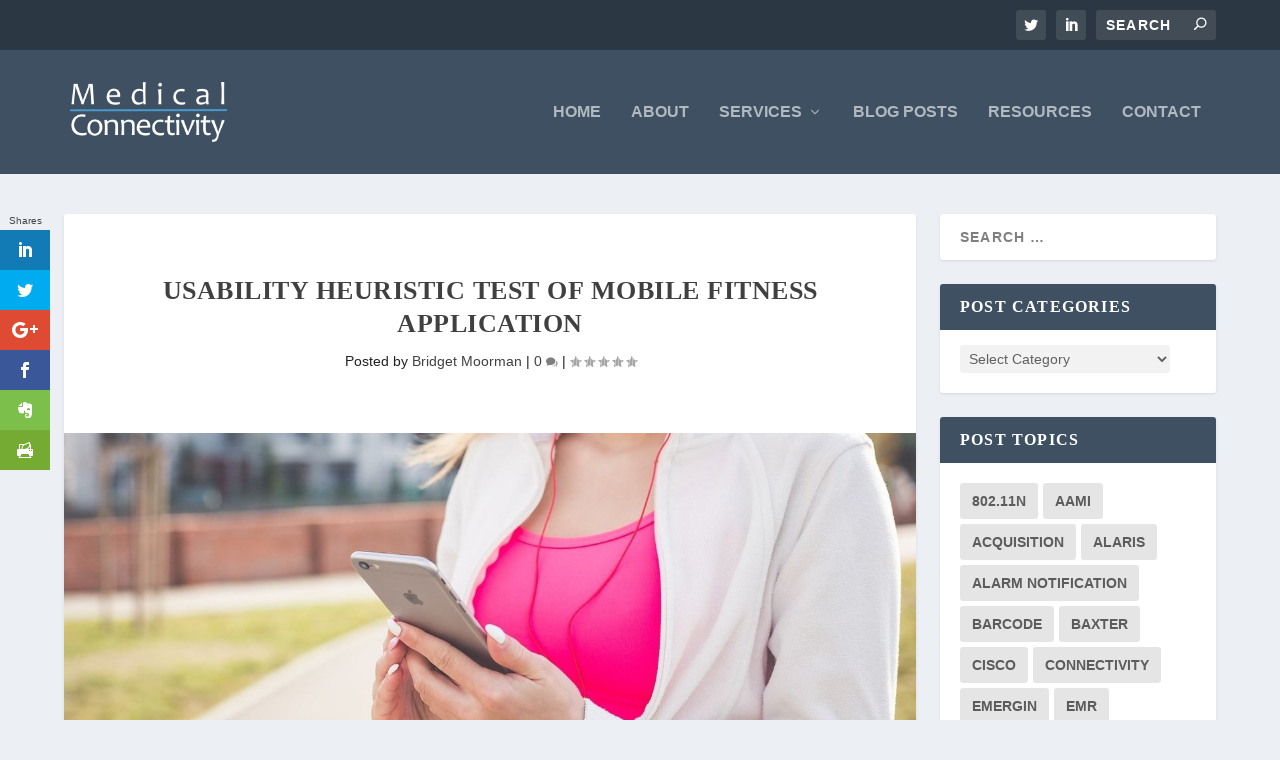

--- FILE ---
content_type: text/html; charset=utf-8
request_url: https://medicalconnectivity.com/2017/08/21/usability-heuristic-test-of-mobile-fitness-application/
body_size: 20695
content:
<!DOCTYPE html><!--[if IE 6]>
<html id="ie6" lang="en-US">
<![endif]--><!--[if IE 7]>
<html id="ie7" lang="en-US">
<![endif]--><!--[if IE 8]>
<html id="ie8" lang="en-US">
<![endif]--><!--[if !(IE 6) | !(IE 7) | !(IE 8)  ]><!--><html lang="en-US"><!--<![endif]--><head>
	<meta http-equiv="Content-Type" content="text/html; charset=UTF-8"/>
	<meta http-equiv="X-UA-Compatible" content="IE=edge"/>
	<link rel="pingback" href="https://medicalconnectivity.com/xmlrpc.php" />
		<!--[if lt IE 9]>
	<script src="http://medicalconnectivity.com/wp-content/themes/Extra/scripts/ext/html5.js" type="text/javascript"></script>
	<![endif]-->
	<script type="text/javascript">
		document.documentElement.className = 'js';
	</script>
	<!-- This site is optimized with the Yoast SEO plugin v15.0 - https://yoast.com/wordpress/plugins/seo/ -->
	<title>Usability Heuristic Test of Mobile Fitness Application | Medical Connectivity</title>
	<link rel="canonical" href="https://medicalconnectivity.com/2017/08/21/usability-heuristic-test-of-mobile-fitness-application/" />
	<meta name="robots" content="index, follow, max-snippet:-1, max-image-preview:large, max-video-preview:-1"/>
	<meta property="og:locale" content="en_US"/>
	<meta property="og:type" content="article"/>
	<meta property="og:title" content="Usability Heuristic Test of Mobile Fitness Application | Medical Connectivity"/>
	<meta property="og:description" content="I just finished a master’s in healthcare informatics and through that process learned quite a few things.  I am planning a series of blog posts (three or four) that highlight several of the papers I wrote that might be of interest to readers of this blog.  The subjects will cover usability of a popular mobile […]"/>
	<meta property="og:url" content="http://medicalconnectivity.com/2017/08/21/usability-heuristic-test-of-mobile-fitness-application/"/>
	<meta property="og:site_name" content="Medical Connectivity"/>
	<meta property="article:published_time" content="2017-08-21T15:00:00+00:00"/>
	<meta property="article:modified_time" content="2017-08-20T23:08:14+00:00"/>
	<meta property="og:image"/>
	<meta property="og:image:width" content="1280"/>
	<meta property="og:image:height" content="768"/>
	<meta name="twitter:card" content="summary_large_image"/>
	<meta name="twitter:creator" content="@connectologist"/>
	<meta name="twitter:site" content="@connectologist"/>
	<script type="application/ld+json" class="yoast-schema-graph">{"@context":"https://schema.org","@graph":[{"@type":"Organization","@id":"http://medicalconnectivity.com/#organization","name":"Medical Connectivity Consulting","url":"http://medicalconnectivity.com/","sameAs":["https://www.linkedin.com/in/timgee/","https://www.youtube.com/channel/UCh9oueHn1Yzk-VI2Vx_4Eiw","https://twitter.com/connectologist"],"logo":{"@type":"ImageObject","@id":"http://medicalconnectivity.com/#logo","inLanguage":"en-US","url":"../../../../wp-content/uploads/2008/MCClogoWEB.png","width":262,"height":100,"caption":"Medical Connectivity Consulting"},"image":{"@id":"http://medicalconnectivity.com/#logo"}},{"@type":"WebSite","@id":"http://medicalconnectivity.com/#website","url":"http://medicalconnectivity.com/","name":"Medical Connectivity","description":"","publisher":{"@id":"http://medicalconnectivity.com/#organization"},"potentialAction":[{"@type":"SearchAction","target":"http://medicalconnectivity.com/?s={search_term_string}","query-input":"required name=search_term_string"}],"inLanguage":"en-US"},{"@type":"ImageObject","@id":"http://medicalconnectivity.com/2017/08/21/usability-heuristic-test-of-mobile-fitness-application/#primaryimage","inLanguage":"en-US","url":"http://medicalconnectivity.com/wp-content/uploads/2008//smartphone-fitness.jpg","width":1280,"height":768,"caption":"smartphone regulatory uncertainty"},{"@type":"WebPage","@id":"http://medicalconnectivity.com/2017/08/21/usability-heuristic-test-of-mobile-fitness-application/#webpage","url":"http://medicalconnectivity.com/2017/08/21/usability-heuristic-test-of-mobile-fitness-application/","name":"Usability Heuristic Test of Mobile Fitness Application | Medical Connectivity","isPartOf":{"@id":"http://medicalconnectivity.com/#website"},"primaryImageOfPage":{"@id":"http://medicalconnectivity.com/2017/08/21/usability-heuristic-test-of-mobile-fitness-application/#primaryimage"},"datePublished":"2017-08-21T15:00:00+00:00","dateModified":"2017-08-20T23:08:14+00:00","inLanguage":"en-US","potentialAction":[{"@type":"ReadAction","target":["http://medicalconnectivity.com/2017/08/21/usability-heuristic-test-of-mobile-fitness-application/"]}]},{"@type":"Article","@id":"http://medicalconnectivity.com/2017/08/21/usability-heuristic-test-of-mobile-fitness-application/#article","isPartOf":{"@id":"http://medicalconnectivity.com/2017/08/21/usability-heuristic-test-of-mobile-fitness-application/#webpage"},"author":{"@id":"http://medicalconnectivity.com/#/schema/person/61736ab23e3d9161851ffd6fcd585516"},"headline":"Usability Heuristic Test of Mobile Fitness Application","datePublished":"2017-08-21T15:00:00+00:00","dateModified":"2017-08-20T23:08:14+00:00","mainEntityOfPage":{"@id":"http://medicalconnectivity.com/2017/08/21/usability-heuristic-test-of-mobile-fitness-application/#webpage"},"publisher":{"@id":"http://medicalconnectivity.com/#organization"},"image":{"@id":"http://medicalconnectivity.com/2017/08/21/usability-heuristic-test-of-mobile-fitness-application/#primaryimage"},"articleSection":"Mobile Health,Remote Monitoring","inLanguage":"en-US"},{"@type":"Person","@id":"http://medicalconnectivity.com/#/schema/person/61736ab23e3d9161851ffd6fcd585516","name":"Bridget Moorman","image":{"@type":"ImageObject","@id":"http://medicalconnectivity.com/#personlogo","inLanguage":"en-US","url":"http://1.gravatar.com/avatar/d8b6facbf15cca3bc0b819e63b5b0021?s=96&d=blank&r=g","caption":"Bridget Moorman"},"description":"Bridget A. Moorman, CCE, is president of BMoorman Consulting, LLC, providing consulting to healthcare providers, standards promulgation organizations and medical device and information technology companies regarding their medical device integration strategies. She can be reached via email or at her website."}]}</script>
	<!-- / Yoast SEO plugin. -->

<link rel="dns-prefetch" href="https://s.w.org/" />
		<script type="text/javascript">
			window._wpemojiSettings = {"baseUrl":"https:\/\/s.w.org\/images\/core\/emoji\/13.0.0\/72x72\/","ext":".png","svgUrl":"https:\/\/s.w.org\/images\/core\/emoji\/13.0.0\/svg\/","svgExt":".svg","source":{"concatemoji":"http:\/\/medicalconnectivity.com\/wp-includes\/js\/wp-emoji-release.min.js?ver=5.5.1"}};
			!function(e,a,t){var r,n,o,i,p=a.createElement("canvas"),s=p.getContext&&p.getContext("2d");function c(e,t){var a=String.fromCharCode;s.clearRect(0,0,p.width,p.height),s.fillText(a.apply(this,e),0,0);var r=p.toDataURL();return s.clearRect(0,0,p.width,p.height),s.fillText(a.apply(this,t),0,0),r===p.toDataURL()}function l(e){if(!s||!s.fillText)return!1;switch(s.textBaseline="top",s.font="600 32px Arial",e){case"flag":return!c([127987,65039,8205,9895,65039],[127987,65039,8203,9895,65039])&&(!c([55356,56826,55356,56819],[55356,56826,8203,55356,56819])&&!c([55356,57332,56128,56423,56128,56418,56128,56421,56128,56430,56128,56423,56128,56447],[55356,57332,8203,56128,56423,8203,56128,56418,8203,56128,56421,8203,56128,56430,8203,56128,56423,8203,56128,56447]));case"emoji":return!c([55357,56424,8205,55356,57212],[55357,56424,8203,55356,57212])}return!1}function d(e){var t=a.createElement("script");t.src=e,t.defer=t.type="text/javascript",a.getElementsByTagName("head")[0].appendChild(t)}for(i=Array("flag","emoji"),t.supports={everything:!0,everythingExceptFlag:!0},o=0;o<i.length;o++)t.supports[i[o]]=l(i[o]),t.supports.everything=t.supports.everything&&t.supports[i[o]],"flag"!==i[o]&&(t.supports.everythingExceptFlag=t.supports.everythingExceptFlag&&t.supports[i[o]]);t.supports.everythingExceptFlag=t.supports.everythingExceptFlag&&!t.supports.flag,t.DOMReady=!1,t.readyCallback=function(){t.DOMReady=!0},t.supports.everything||(n=function(){t.readyCallback()},a.addEventListener?(a.addEventListener("DOMContentLoaded",n,!1),e.addEventListener("load",n,!1)):(e.attachEvent("onload",n),a.attachEvent("onreadystatechange",function(){"complete"===a.readyState&&t.readyCallback()})),(r=t.source||{}).concatemoji?d(r.concatemoji):r.wpemoji&&r.twemoji&&(d(r.twemoji),d(r.wpemoji)))}(window,document,window._wpemojiSettings);
		</script>
		<meta content="Extra v.4.6.5" name="generator"/><style type="text/css">
img.wp-smiley,
img.emoji {
	display: inline !important;
	border: none !important;
	box-shadow: none !important;
	height: 1em !important;
	width: 1em !important;
	margin: 0 .07em !important;
	vertical-align: -0.1em !important;
	background: none !important;
	padding: 0 !important;
}
</style>
	<link rel="stylesheet" id="wp-block-library-css" href="../../../../wp-includes/css/dist/block-library/style.min.css" type="text/css" media="all"/>
<link rel="stylesheet" id="et_monarch-css-css" href="../../../../wp-content/plugins/monarch/css/style.css" type="text/css" media="all"/>


<link rel="stylesheet" id="extra-style-css" href="../../../../wp-content/themes/Extra/style.dev.css" type="text/css" media="all"/>
<link rel="stylesheet" id="magnific-popup-css" href="../../../../wp-content/themes/Extra/includes/builder/styles/magnific_popup.css" type="text/css" media="all"/>
<link rel="stylesheet" id="dashicons-css" href="../../../../wp-includes/css/dashicons.min.css" type="text/css" media="all"/>
<link rel="stylesheet" id="ws-plugin--s2member-css" href="../../../../wp-content/plugins/s2member/s2member-o_php-ws_plugin__s2member_css-1-qcABC-1-ver-200301-1760771326.css" type="text/css" media="all"/>
<script type="text/javascript" src="../../../../wp-includes/js/jquery/jquery.js" id="jquery-core-js"></script>
<script type="text/javascript" src="../../../../wp-content/themes/Extra/core/admin/js/es6-promise.auto.min.js" id="es6-promise-js"></script>


<link rel="https://api.w.org/" href="https://medicalconnectivity.com/wp-json/" /><link rel="EditURI" type="application/rsd+xml" title="RSD" href="https://medicalconnectivity.com/xmlrpc.php?rsd" />
<link rel="wlwmanifest" type="application/wlwmanifest+xml" href="https://medicalconnectivity.com/wp-includes/wlwmanifest.xml" /> 
<link rel="shortlink" href="https://medicalconnectivity.com/?p=3853" />
<!-- Hotjar Tracking Code for http://medicalconnectivity.com -->
<script>
    (function(h,o,t,j,a,r){
        h.hj=h.hj||function(){(h.hj.q=h.hj.q||[]).push(arguments)};
        h._hjSettings={hjid:132401,hjsv:5};
        a=o.getElementsByTagName('head')[0];
        r=o.createElement('script');r.async=1;
        r.src=t+h._hjSettings.hjid+j+h._hjSettings.hjsv;
        a.appendChild(r);
    })(window,document,'http://static.hotjar.com/c/hotjar-','.js?sv=');
</script>		<script type="text/javascript">
			var _statcounter = _statcounter || [];
			_statcounter.push({"tags": {"author": "BMoorman"}});
		</script>
		<style type="text/css" id="et-social-custom-css">
			</style><meta name="viewport" content="width=device-width, initial-scale=1.0, maximum-scale=1.0, user-scalable=1"/><link rel="shortcut icon" href="../../../../wp-content/uploads/2008/MCCfavicon.png"/><style id="et-extra-customizer-global-cached-inline-styles">.widget_et_recent_tweets .widget_list a,.widget_et_recent_tweets .et-extra-icon,.widget_et_recent_tweets .widget-footer .et-extra-social-icon,.widget_et_recent_tweets .widget-footer .et-extra-social-icon::before,.project-details .project-details-title,.et_filterable_portfolio .filterable_portfolio_filter a.current,.et_extra_layout .et_pb_extra_column_main .et_pb_column .module-head h1,.et_pb_extra_column .module-head h1,#portfolio_filter a.current,.woocommerce div.product div.summary .product_meta a,.woocommerce-page div.product div.summary .product_meta a,.et_pb_widget.woocommerce .product_list_widget li .amount,.et_pb_widget li a:hover,.et_pb_widget.woocommerce .product_list_widget li a:hover,.et_pb_widget.widget_et_recent_videos .widget_list .title:hover,.et_pb_widget.widget_et_recent_videos .widget_list .title.active,.woocommerce .woocommerce-info:before{color:#ed8b32}.single .score-bar,.widget_et_recent_reviews .review-breakdowns .score-bar,.et_pb_extra_module .posts-list article .post-thumbnail,.et_extra_other_module .posts-list article .post-thumbnail,.et_pb_widget .widget_list_portrait,.et_pb_widget .widget_list_thumbnail,.quote-format,.link-format,.audio-format .audio-wrapper,.paginated .pagination li.active,.score-bar,.review-summary-score-box,.post-footer .rating-stars #rating-stars img.star-on,.post-footer .rating-stars #rated-stars img.star-on,.author-box-module .author-box-avatar,.timeline-menu li.active a:before,.woocommerce div.product form.cart .button,.woocommerce div.product form.cart .button.disabled,.woocommerce div.product form.cart .button.disabled:hover,.woocommerce-page div.product form.cart .button,.woocommerce-page div.product form.cart .button.disabled,.woocommerce-page div.product form.cart .button.disabled:hover,.woocommerce div.product form.cart .read-more-button,.woocommerce-page div.product form.cart .read-more-button,.woocommerce div.product form.cart .post-nav .nav-links .button,.woocommerce-page div.product form.cart .post-nav .nav-links .button,.woocommerce .woocommerce-message,.woocommerce-page .woocommerce-message{background-color:#ed8b32}#et-menu>li>ul,#et-menu li>ul,#et-menu>li>ul>li>ul,.et-top-search-primary-menu-item .et-top-search,.et_pb_module,.module,.page article,.authors-page .page,#timeline-sticky-header,.et_extra_other_module,.woocommerce .woocommerce-info{border-color:#ed8b32}body{color:rgba(0,0,0,0.87)}.posts-carousel-module .post-content-box{background:#ffffff none repeat scroll 0 0}.social-icons.ed-social-share-icons{display:none}.entry-content p a{text-decoration:underline;font-weight:bold}</style></head>
<body class="post-template-default single single-post postid-3853 single-format-standard et_monarch et_extra et_fixed_nav et_pb_gutters3 et_primary_nav_dropdown_animation_flipInX et_secondary_nav_dropdown_animation_Default with_sidebar with_sidebar_right et_includes_sidebar et-db">
	<div id="page-container" class="page-container">
				<!-- Header -->
		<header class="header left-right">
						<!-- #top-header -->
			<div id="top-header" style="">
				<div class="container">
					<!-- Secondary Nav -->
											<div id="et-secondary-nav" class="">
												</div>
					<!-- #et-info -->
					<div id="et-info">
						<!-- .et-extra-social-icons -->
						<ul class="et-extra-social-icons" style="">
																																																																													<li class="et-extra-social-icon twitter">
									<a href="https://twitter.com/connectologist" class="et-extra-icon et-extra-icon-background-hover et-extra-icon-twitter"></a>
								</li>
																																																																																																																																																																																																																																																																																																							<li class="et-extra-social-icon linkedin">
									<a href="https://www.linkedin.com/in/timgee" class="et-extra-icon et-extra-icon-background-hover et-extra-icon-linkedin"></a>
								</li>
																																																																																																																																																																																																																																																																																																																																											</ul>
						<!-- .et-top-search -->
												<div class="et-top-search" style="">
							<form role="search" class="et-search-form" method="get" action="/">
			<input type="search" class="et-search-field" placeholder="Search" value="" name="s" title="Search for:"/>
			<button class="et-search-submit"></button>
		</form>						</div>
						<!-- cart -->
											</div>
				</div><!-- /.container -->
			</div><!-- /#top-header -->
			<!-- Main Header -->
			<div id="main-header-wrapper">
				<div id="main-header" data-fixed-height="80">
					<div class="container">
					<!-- ET Ad -->
						<!-- Logo -->
						<a class="logo" href="/" data-fixed-height="51">
							<img src="../../../../wp-content/uploads/2008/MCClogoWhite.png" alt="Medical Connectivity" id="logo"/>
						</a>
						<!-- ET Navigation -->
						<div id="et-navigation" class="">
							<ul id="et-menu" class="nav et_disable_top_tier"><li id="menu-item-2675" class="menu-item menu-item-type-custom menu-item-object-custom menu-item-home menu-item-2675"><a href="/">Home</a></li>
<li id="menu-item-3693" class="menu-item menu-item-type-post_type menu-item-object-page menu-item-3693"><a href="../../../../about-2/">About</a></li>
<li id="menu-item-2676" class="menu-item menu-item-type-post_type menu-item-object-page menu-item-has-children menu-item-2676"><a href="../../../../consulting-services/">Services</a>
<ul class="sub-menu">
	<li id="menu-item-4408" class="menu-item menu-item-type-post_type menu-item-object-page menu-item-4408"><a href="../../../../medical-iot-connectivity-vendor-services/">Medical IoT Connectivity Vendor Services</a></li>
	<li id="menu-item-4935" class="menu-item menu-item-type-post_type menu-item-object-page menu-item-4935"><a href="../../../../regulatory/">Regulatory</a></li>
	<li id="menu-item-3694" class="menu-item menu-item-type-post_type menu-item-object-page menu-item-3694"><a href="../../../../health-care-messaging/">Health Care Messaging</a></li>
<li><a href="https://www.richmondreview.co.uk/">Casinos Not On Gamstop</a></li><li><a href="https://www.foodsofengland.co.uk/">Foodsofengland.co.uk</a></li><li><a href="https://www.weareculture24.org.uk/">Casino Not On Gamstop</a></li><li><a href="https://www.solaroad.nl/">Online Casino Zonder Cruks</a></li><li><a href="https://realrussia.co.uk/">Betting Sites UK</a></li></ul>
</li>
<li id="menu-item-4409" class="menu-item menu-item-type-post_type menu-item-object-page current_page_parent menu-item-4409"><a href="../../../../blog-posts/">Blog Posts</a></li>
<li id="menu-item-4812" class="menu-item menu-item-type-post_type menu-item-object-page menu-item-4812"><a href="../../../../resources/">Resources</a></li>
<li id="menu-item-2677" class="menu-item menu-item-type-post_type menu-item-object-page menu-item-2677"><a href="../../../../contact/">Contact</a></li>
</ul>							<div id="et-mobile-navigation">
			<span class="show-menu">
				<div class="show-menu-button">
					<span></span>
					<span></span>
					<span></span>
				</div>
				<p>Select Page</p>
			</span>
			<nav>
			</nav>
		</div> <!-- /#et-mobile-navigation -->						</div><!-- /#et-navigation -->
					</div><!-- /.container -->
				</div><!-- /#main-header -->
			</div><!-- /#main-header-wrapper -->
		</header>
				<div id="main-content">
		<div class="container">
		<div id="content-area" class="clearfix">
			<div class="et_pb_extra_column_main">
																<article id="post-3853" class="module single-post-module post-3853 post type-post status-publish format-standard has-post-thumbnail hentry category-mobile-health category-rem-monitoring et-has-post-format-content et_post_format-et-post-format-standard">
														<div class="post-header">
								<h1 class="entry-title">Usability Heuristic Test of Mobile Fitness Application</h1>
								<div class="post-meta vcard">
									<p>Posted by <a href="../../../../author/bmoorman/" class="url fn" title="Posts by Bridget Moorman" rel="author">Bridget Moorman</a> | <a class="comments-link" href="../../../../2017/08/21/usability-heuristic-test-of-mobile-fitness-application/#comments">0 <span title="comment count" class="comment-bubble post-meta-icon"></span></a> | <span class="rating-stars" title="Rating: 0.00"><span class="post-meta-icon rating-star rating-star-empty rating-star-1"></span>
<span class="post-meta-icon rating-star rating-star-empty rating-star-2"></span>
<span class="post-meta-icon rating-star rating-star-empty rating-star-3"></span>
<span class="post-meta-icon rating-star rating-star-empty rating-star-4"></span>
<span class="post-meta-icon rating-star rating-star-empty rating-star-5"></span>
</span></p>
								</div>
							</div>
														<div class="post-thumbnail header">
								<img src="../../../../wp-content/uploads/2008/smartphone-fitness-1280x640.jpg" alt="Usability Heuristic Test of Mobile Fitness Application"/>							</div>
							<div class="post-wrap">
															<div class="post-content entry-content">
									<p>I just finished a master’s in healthcare informatics and through that process learned quite a few things.  I am planning a series of blog posts (three or four) that highlight several of the papers I wrote that might be of interest to readers of this blog.  The subjects will cover usability of a popular mobile fitness application, an update on what is happening in the medical device integration space, and an attempt at building a medical device integration knowledge base.</p>
<p>My healthcare background as a clinical engineer in the last 26 years has been mainly in operations or industry.  Any exposure I had to research was usually on the periphery.  One of the reasons I decided to pursue this masters was to see what research had to say about two areas of interest to me:  medical device integration and remote monitoring.  For most of my assignments and the final project in the degree program, I used those two subjects as themes.  Interestingly, my professors and fellow colleagues and classmates were not aware of many of the products and ideas that I had been exposed to in my clinical engineering career.  For example, in my knowledge base class, we talked about the use of intelligent agents in healthcare information technology products (electronic health records and clinical decision support).  I offered to the class in one of our discussion series an automatic external defibrillator (AED) as an example of the use of clinical decision support with an intelligent agent at the point-of-care.   Over the course of my studies, I realized I had been steeped in the techniques and ideas of informatics supporting healthcare from the beginning of my clinical engineering career; it was just at a different point in the healthcare delivery chain.  In fact, I could see that my profession had in many ways solved some of the problems that healthcare information technology was grappling with now.</p>
<h3>Usability heuristics</h3>
<p>With the above backdrop, I will begin this mini-blog series with the results of my usability heuristic study of a popular mobile fitness application.  First, a few definitions are in order.  A heuristic is a fancy name for a ‘rule of thumb’ and usually “<a href="https://en.wikipedia.org/wiki/Heuristic">employs a practical method not guaranteed to be optimal or perfect, but sufficient for the immediate goals.</a>” Nielsen, considered one of the ‘fathers’ of usability heuristics, defines usability as a “<a href="https://www.nngroup.com/articles/usability-101-introduction-to-usability/">quality attribute that assesses how easy a user interface is to use.</a>” Nielsen developed in 1995 <a href="https://www.nngroup.com/articles/ten-usability-heuristics">Nielsen’s Ten Usability Heuristics</a>. The ten heuristics are:  visibility of system status; match between system and the real world; user control and freedom; consistency and standards, error prevention; minimize the user’s memory load; flexibility and efficiency of use; aesthetic and minimalist design; help users recognize, diagnose and recover from errors; and, help and documentation.</p>
<h3>Mobile phones/applications and usability</h3>
<p>Mobile phones and mobile applications pose an interesting usability challenge due to the mobile phone’s limited screen size or footprint. This leads to constraints with the <a href="https://www.ncbi.nlm.nih.gov/pmc/articles/PMC3943472/">ergonomics of finger and hand interaction and a limited visual presentation area.</a>  These constraints can become even more unwieldy with older patients or patients with cognitive issues.  In the realm of chronic disease management, the use of remote monitoring and mobile phones being used as networking hubs, these constraints are more important to manage to encourage mobile application use.  In addition to those constraints, <a href="http://health.com/press/2008/NewsReleaseSmartPhoneApps.php">studies have shown that 74% of downloaded mobile applications are no longer used after the tenth use.</a>  The second most prevalent reason given for no longer using the mobile application was <a href="http://onlinelibrary.wiley.com/doi/10.1111/j.1753-6405.2011.00707.x/references">‘user-friendliness’ while ‘ease of navigation’</a> was listed as the most important feature of a mobile application.</p>
<p>Why did I choose a mobile fitness application to evaluate? Most chronic disease self-management profiles encourage physical activity or fitness programs as part of the protocols, and the use of an application to manage the process can provide data to be combined with physiological parameter management through remote monitoring programs to assess the overall patient progress.  Additionally, mobile fitness applications are what could be termed bridge applications between health and wellness and mobile health depending on how and who uses the application.  Lastly, this type of application could also be considered a fairly mature product in a highly dynamic market, so there would be an inherent stability in the product offerings and their capabilities and functionality.</p>
<h3>Mobile application usability heuristic checklist</h3>
<p>Based on the reasons above, usability should be a primary design consideration of a mobile application and especially a mobile health (mHealth) application.  With that in mind, several researchers have taken Nielsen’s Ten Usability Heuristics and modified them to apply to mobile phone based applications.  In my research for a mobile phone usability heuristic checklist, I found a very extensive one developed by <a href="https://www.researchgate.net/publication/266680810_Heuristic_Evaluation_on_Mobile_Interfaces_A_New_Checklist">Gomez, et al</a>, which modified and expanded the ten heuristics to thirteen:  changing ‘minimizing the user’s memory load’ to ‘recognition rather than recall’, changing “help users recognize, diagnose and recover from errors’ to ‘error recovery’, and,  adding skills, pleasurable and respectful interaction, and privacy.  These thirteen heuristics are evaluated through a 228 question checklist in which a tester/user answers the question while using the mobile application.  The thirteen heuristic principles are further subdivided into application features upon which questions can be asked. Examples of questions asked for each heuristic are shown below (very small sample of the 228 questions):</p>
<p style="padding-left: 30px;">Visibility of system status:</p>
<p style="padding-left: 60px;">System status feedback:</p>
<p style="padding-left: 60px;"><em>If pop-up windows are used to display error messages, do they allow the user to see the field in error?  In multipage data entry screens, is each page labeled to show its relation to others?</em></p>
<p style="padding-left: 30px;">Match between system and the real world (mental model accuracy):</p>
<p style="padding-left: 60px;">Menus:</p>
<p style="padding-left: 60px;"><em>Do menu choices fit logically into categories that have readily understood meanings?</em></p>
<p style="padding-left: 30px;">User control and freedom:</p>
<p style="padding-left: 60px;">Process confirmation:</p>
<p style="padding-left: 60px;"><em>When a user&#39;s task is complete, does the system wait for a signal from the user before processing?</em></p>
<p style="padding-left: 30px;">Consistency and standards:</p>
<p style="padding-left: 60px;">Designing consistency:</p>
<p style="padding-left: 60px;"><em>Is the number of colors used constrained up to four? Are additional colors saved for occasional use only?</em></p>
<p style="padding-left: 30px;">Error prevention:</p>
<p style="padding-left: 60px;">Fat-finger syndrome:</p>
<p style="padding-left: 60px;"><em>Are touchable areas sufficiently big? (Research has shown that the best target size for widgets is 1cmx1cm for touch devices.)</em></p>
<p style="padding-left: 30px;">Recognition rather than recall:</p>
<p style="padding-left: 60px;">Memory load reduction:</p>
<p style="padding-left: 60px;"><em>Does the system provide visibility: that is, by looking, can the user tell the state of the system and the alternatives for action?</em></p>
<p style="padding-left: 30px;">Flexibility and efficiency of use:</p>
<p style="padding-left: 60px;">Search:</p>
<p style="padding-left: 60px;"><em>Are search results shown in a comprehensive manner to the user?</em></p>
<p style="padding-left: 30px;">Aesthetic and minimalist design:</p>
<p style="padding-left: 60px;">Icons:</p>
<p style="padding-left: 60px;"><em>Are all icons in a set visually and conceptually distinct?</em></p>
<p style="padding-left: 30px;">Error recovery:</p>
<p style="padding-left: 60px;"><em>When signaling an input error in a form, is the text box that needs to be changed specifically marked?</em></p>
<p style="padding-left: 30px;">Help and documentation:</p>
<p style="padding-left: 60px;"><em>Is the help function visible; for example, a key labeled HELP or a special menu?</em></p>
<p style="padding-left: 30px;">Skills:</p>
<p style="padding-left: 60px;"><em>Does the system correctly anticipate and prompt for the user&#39;s probable next activity?</em></p>
<p style="padding-left: 30px;">Pleasurable and respectful interaction:</p>
<p style="padding-left: 60px;">Input Data:</p>
<p style="padding-left: 60px;"><em>Can users save history and select previously typed info?</em></p>
<p style="padding-left: 30px;">Privacy:</p>
<p style="padding-left: 60px;"><em>Are protected or confidential areas only accessible with certain passwords?</em></p>
<h3>Applying the checklist to a mobile fitness application and results</h3>
<p>Next up was choosing a mobile fitness application to test.  I had several requirements:  free, usable on the Android OS, and still available and supported.  Fascinatingly, the ‘still available and supported’ requirement became the most constraining.  Many of the ‘best’ mobile applications listed by different organizations were no longer available after two or three years.  As an aside for product longevity, this means that an application developer needs to progress from a free to a paid product version (‘premium’ version) and/or be purchased by or collaborate with a larger corporation or source of funding to support the continuing development and support of the software.  With this scenario, the vision and/or goals of the original developer may then be altered with the business relationship and this can be reflected in the application look and feel as it evolves.  In the end I chose a free application that had progressed from an ‘independent’ and free mobile application to one supported by a large corporation.  The mobile application had a free version and a paid ‘premium’ version, advertising banners on the free version and affiliate links for in application purchases.  All three of these approaches are fairly typical marketing and funding source mechanisms for mobile applications today.</p>
<p>After downloading the mobile application onto my phone, I used the usability heuristic checklist by answering yes, no, yes/no (the question was general enough that the answer to the question for the way the mobile application worked was yes and no) or not applicable to each question while using the application.  From there, I summed the yes, no, and yes/no answers, normalized the results across the thirteen heuristics and calculated the overall usability score.</p>
<p>From look and feel as well as navigation perspective, the application relied upon a combination of Android specific platform usability interface features, icons and norms as well as some of the mobile application’s specific usability.   Common Android specific icons were the back icon/button (back arrow), menu icon/button (three parallel horizontal lines), edit icon/button (pencil), search icon (magnifying glass), notification/alarm icon/button (bell with number highlighted in red), actions available for a particular screen/menu item icon (3 parallel horizontal dots) and sync application icon/button (two curved arrows juxtaposed over each other in a clockwise direction).  The mobile application specific items dealt with menu item choices and ways to enter data into the application as well as some iconology for their main menu items (vendor specific logos).</p>
<div id="attachment_3856" style="width: 850px" class="wp-caption aligncenter"><img aria-describedby="caption-attachment-3856" loading="lazy" class="size-full wp-image-3856" src="../../../../wp-content/uploads/2008/actionbar-splitaction.png" alt="" width="840" height="512" srcset="../../../../wp-content/uploads/2008/actionbar-splitaction.png 840w" sizes="(max-width: 840px) 100vw, 840px"/><p id="caption-attachment-3856" class="wp-caption-text">Sample “action bar” layouts for the Android user interface demonstrating some of the standard iconology (use of image by APIMiners licensed under Creative Commons Attribution 2.5. https://creativecommons.org/licenses/by/2.5/)</p></div>
<p>Overall the mobile fitness application had a 64% favorable usability score as per the checklist (combination of yes answers to the checklist).  The heuristic areas of help and documentation, visibility of system status, error recovery and prevention and recognition rather than recall were the usability areas in which the application was the weakest (largest number of no and yes/no combination of answers).  Aesthetic and minimalistic design was the next area of usability weakness (highest yes/no combination of answers).  Most egregiously, the mobile fitness application lacked sufficient error prevention and handling, limited the user’s ability to get help and/or personalize the screens, required some memory recall versus recognition by the user for use and limited the user’s ability to leave the application or log out.  Additional usability issues identified were with the complex multi-level menus and some inconsistency with information and menu presentation and data entry procedures.</p>
<p>Where I seriously downgraded my scoring on the application was inaccessibility of certain user actions such as logging off, privacy setting and access to help.  As an example, the only way someone could logoff the application was to navigate to the main menu, to the gear (settings) icon and scroll down to the logoff menu choice.  This was also the only way to review and/or change any sharing or privacy settings.  The same series of navigation steps was needed (main menu, scroll to question mark icon) as well as retrieve any help or documentation on the mobile application.</p>
<div id="attachment_3857" style="width: 985px" class="wp-caption aligncenter"><img aria-describedby="caption-attachment-3857" loading="lazy" class="size-full wp-image-3857" src="../../../../wp-content/uploads/2008/Usability-Radar-Plot.png" alt="" width="975" height="505" srcset="../../../../wp-content/uploads/2008/Usability-Radar-Plot.png 975w" sizes="(max-width: 975px) 100vw, 975px"/><p id="caption-attachment-3857" class="wp-caption-text">Radar Plot of Usability Heuristic Checklist Results of Mobile Fitness Application (Image used courtesy of Bridget Moorman of BMoorman Consulting,LLC)</p></div>
<h3>Some concluding thoughts</h3>
<p>The Gomez et al checklist is a comprehensive, exhaustive usability heuristic test that does a very good job of identifying usability issues that are in a mobile application.  It is also a fairly simple test for a non-expert user or evaluator to use for evaluating mobile applications. It took me between 2-3 hours to run through the checklist; with at least 50% of my time spent recreating the checklist in a spreadsheet to aid in calculating the summary statistics and capturing screen shots for my paper results.  I did not weigh any one heuristic more than another, and by normalizing my results, they were treated as equal in importance. I only tested one application on one mobile operating system platform.  Some of the heuristic questions are subjective in nature with regard to how the user perceives the application interface; I’m an engineer who is comfortable with most computing interfaces, so that can introduce bias into my score.  Nevertheless, the heuristic principles that I found the mobile application to be deficient in had fairly straightforward usability questions.</p>
<p>It is a bit disappointing to me that the application did not receive a higher score than 64% especially since it was one of the most popular mobile fitness applications.  If I had lumped the yes/no results into the yes results, the score would have been higher, however, with a yes/no result there is still some usability issue. In addition, the serious deficiencies with providing easy access to help and documentation, and difficulty with logging off and accessing/changing sharing and privacy showed to me a lack of respect to the user.  However, my concern may not be the same as those held by a younger cohort.</p>
<p>For mobile application developers and vendors, use of this fairly comprehensive usability heuristic checklist might help them self-assess any usability issues that they can address in the development and maintenance of their products.  For mobile application users, the checklist may be a bit onerous, however, if a clinician or healthcare organization is recommending an application, assessing any recommended mobile applications using this usability heuristic checklist may highlight any possible usability issues their users may encounter and/or give a way to rank the usability of their recommended applications.  The checklist statistics can be tweaked to weight certain heuristics more than others as well as compare the free and premium versions of an application. Moreover, comparison of the usability between the different operating system platforms may be interesting.  In the end, the usability of the mobile application can be a major determining factor in whether or not there is persistent and consistent use of the application by a patient or user. It is well known that compliance to the protocols to manage one’s chronic condition can determine the outcome and usability is a large contributor to that compliance. Ensuring a mobile application adheres to common usability principles can possibly increase the odds of compliance.</p>
<div class="et_social_inline et_social_mobile_on et_social_inline_bottom">
				<div class="et_social_networks et_social_6col et_social_flip et_social_rectangle et_social_left et_social_no_animation et_social_withcounts et_social_outer_dark">
					<ul class="et_social_icons_container"><li class="et_social_linkedin">
									<a href="http://www.linkedin.com/shareArticle?mini=true&amp;url=http%3A%2F%2Fmedicalconnectivity.com%2F2017%2F08%2F21%2Fusability-heuristic-test-of-mobile-fitness-application%2F&amp;title=Usability%20Heuristic%20Test%20of%20Mobile%20Fitness%20Application" class="et_social_share et_social_display_count" rel="nofollow" data-social_name="linkedin" data-post_id="3853" data-social_type="share" data-data-min_count="10">
										<i class="et_social_icon et_social_icon_linkedin"></i><div class="et_social_network_label"></div><span class="et_social_overlay"></span>
									</a>
								</li><li class="et_social_twitter">
									<a href="https://twitter.com/share?text=Usability%20Heuristic%20Test%20of%20Mobile%20Fitness%20Application&amp;url=http%3A%2F%2Fmedicalconnectivity.com%2F2017%2F08%2F21%2Fusability-heuristic-test-of-mobile-fitness-application%2F&amp;via=@connectologist" class="et_social_share et_social_display_count" rel="nofollow" data-social_name="twitter" data-post_id="3853" data-social_type="share" data-data-min_count="10">
										<i class="et_social_icon et_social_icon_twitter"></i><div class="et_social_network_label"></div><span class="et_social_overlay"></span>
									</a>
								</li><li class="et_social_googleplus">
									<a href="https://plus.google.com/share?url=http%3A%2F%2Fmedicalconnectivity.com%2F2017%2F08%2F21%2Fusability-heuristic-test-of-mobile-fitness-application%2F&amp;t=Usability%20Heuristic%20Test%20of%20Mobile%20Fitness%20Application" class="et_social_share et_social_display_count" rel="nofollow" data-social_name="googleplus" data-post_id="3853" data-social_type="share" data-data-min_count="10">
										<i class="et_social_icon et_social_icon_googleplus"></i><div class="et_social_network_label"></div><span class="et_social_overlay"></span>
									</a>
								</li><li class="et_social_facebook">
									<a href="https://www.facebook.com/sharer.php?u=http%3A%2F%2Fmedicalconnectivity.com%2F2017%2F08%2F21%2Fusability-heuristic-test-of-mobile-fitness-application%2F&amp;t=Usability%20Heuristic%20Test%20of%20Mobile%20Fitness%20Application" class="et_social_share et_social_display_count" rel="nofollow" data-social_name="facebook" data-post_id="3853" data-social_type="share" data-data-min_count="10">
										<i class="et_social_icon et_social_icon_facebook"></i><div class="et_social_network_label"></div><span class="et_social_overlay"></span>
									</a>
								</li><li class="et_social_evernote">
									<a href="https://www.evernote.com/clip.action?url=http%3A%2F%2Fmedicalconnectivity.com%2F2017%2F08%2F21%2Fusability-heuristic-test-of-mobile-fitness-application%2F&amp;title=Usability%20Heuristic%20Test%20of%20Mobile%20Fitness%20Application" class="et_social_share et_social_display_count" rel="nofollow" data-social_name="evernote" data-post_id="3853" data-social_type="share" data-data-min_count="10">
										<i class="et_social_icon et_social_icon_evernote"></i><div class="et_social_network_label"></div><span class="et_social_overlay"></span>
									</a>
								</li><li class="et_social_printfriendly">
									<a href="http://www.printfriendly.com/print?url=http%3A%2F%2Fmedicalconnectivity.com%2F2017%2F08%2F21%2Fusability-heuristic-test-of-mobile-fitness-application%2F&amp;title=Usability%20Heuristic%20Test%20of%20Mobile%20Fitness%20Application" class="et_social_share et_social_display_count" rel="nofollow" data-social_name="printfriendly" data-post_id="3853" data-social_type="share" data-data-min_count="10">
										<i class="et_social_icon et_social_icon_printfriendly"></i><div class="et_social_network_label"></div><span class="et_social_overlay"></span>
									</a>
								</li></ul>
				</div>
			</div><span class="et_social_bottom_trigger"></span>																	</div>
														</div>
														<div class="post-footer">
								<div class="social-icons ed-social-share-icons">
									<p class="share-title">Share:</p>
																	</div>
																<div class="rating-stars">
									<p id="rate-title" class="rate-title">Rate:</p><div id="rating-stars"></div><input type="hidden" id="post_id" value="3853"/>								</div>
																<style type="text/css" id="rating-stars">
									.post-footer .rating-stars #rated-stars img.star-on,
									.post-footer .rating-stars #rating-stars img.star-on {
										background-color: #ed8b32;
									}
								</style>
							</div>
																				</article>
						<nav class="post-nav">
							<div class="nav-links clearfix">
								<div class="nav-link nav-link-prev">
									<a href="../../../../2017/07/22/the-healthcare-messaging-conference-exhibition/" rel="prev"><span class="button">Previous</span><span class="title">The Healthcare Messaging Conference &amp; Exhibition</span></a>								</div>
								<div class="nav-link nav-link-next">
									<a href="../../../../2017/09/05/update-integrationinterfacing-of-medical-devices-to-an-electronic-health-record/" rel="next"><span class="button">Next</span><span class="title">Update:  Integration/interfacing of Medical Devices to an Electronic Health Record</span></a>								</div>
							</div>
						</nav>
												<div class="et_extra_other_module author-box vcard">
							<div class="author-box-header">
								<h3>About The Author</h3>
							</div>
							<div class="author-box-content clearfix">
								<div class="author-box-avatar">
									<img alt="Bridget Moorman" src="../../../../avatar/d8b6facbf15cca3bc0b819e63b5b0021-s-170-d-mm-r-g.jpg" srcset="../../../../avatar/d8b6facbf15cca3bc0b819e63b5b0021-s-340-d-mm-r-g.jpg 2x" class="avatar avatar-170 photo" height="170" width="170" loading="lazy"/>								</div>
								<div class="author-box-description">
									<h4><a class="author-link url fn" href="../../../../author/bmoorman/" rel="author" title="View all posts by Bridget Moorman">Bridget Moorman</a></h4>
									<p class="note">Bridget A. Moorman, CCE, is president of BMoorman Consulting, LLC, providing consulting to healthcare providers, standards promulgation organizations and medical device and information technology companies regarding their medical device integration strategies.  She can be reached via email  or at her website.</p>
									<ul class="social-icons">
																			</ul>
								</div>
							</div>
						</div>
												<div class="et_extra_other_module related-posts">
							<div class="related-posts-header">
								<h3>Related Posts</h3>
							</div>
							<div class="related-posts-content clearfix">
																<div class="related-post">
									<div class="featured-image"><a href="../../../../2005/03/22/improving-patient-flow-with-an-acute-medical-admission-unit/" title="Improving Patient Flow with an Acute Medical Admission Unit" class="post-thumbnail">
				<img src="../../../../wp-content/themes/Extra/images/post-format-thumb-text.svg" alt="Improving Patient Flow with an Acute Medical Admission Unit"/><span class="et_pb_extra_overlay"></span>
			</a></div>
									<h4 class="title"><a href="../../../../2005/03/22/improving-patient-flow-with-an-acute-medical-admission-unit/">Improving Patient Flow with an Acute Medical Admission Unit</a></h4>
									<p class="date"><span class="updated">March 22, 2005</span></p>
								</div>
																<div class="related-post">
									<div class="featured-image"><a href="../../../../2005/04/11/observation-unit-placement-impacts-utilization/" title="Observation Unit Placement Impacts Utilization" class="post-thumbnail">
				<img src="../../../../wp-content/themes/Extra/images/post-format-thumb-text.svg" alt="Observation Unit Placement Impacts Utilization"/><span class="et_pb_extra_overlay"></span>
			</a></div>
									<h4 class="title"><a href="../../../../2005/04/11/observation-unit-placement-impacts-utilization/">Observation Unit Placement Impacts Utilization</a></h4>
									<p class="date"><span class="updated">April 11, 2005</span></p>
								</div>
																<div class="related-post">
									<div class="featured-image"><a href="../../../../2005/04/12/nhs-sees-dramatic-patient-flow-improvement/" title="NHS Sees Dramatic Patient Flow Improvement" class="post-thumbnail">
				<img src="../../../../wp-content/themes/Extra/images/post-format-thumb-text.svg" alt="NHS Sees Dramatic Patient Flow Improvement"/><span class="et_pb_extra_overlay"></span>
			</a></div>
									<h4 class="title"><a href="../../../../2005/04/12/nhs-sees-dramatic-patient-flow-improvement/">NHS Sees Dramatic Patient Flow Improvement</a></h4>
									<p class="date"><span class="updated">April 12, 2005</span></p>
								</div>
																<div class="related-post">
									<div class="featured-image"><a href="../../../../2016/07/25/joint-commission-text-physician-orders/" title="The Best Way to Prepare to Text Physician Orders" class="post-thumbnail">
				<img src="../../../../wp-content/uploads/2008/ED3pumps-440x264.jpg" alt="The Best Way to Prepare to Text Physician Orders"/><span class="et_pb_extra_overlay"></span>
			</a></div>
									<h4 class="title"><a href="../../../../2016/07/25/joint-commission-text-physician-orders/">The Best Way to Prepare to Text Physician Orders</a></h4>
									<p class="date"><span class="updated">July 25, 2016</span></p>
								</div>
																							</div>
						</div>
							</div><!-- /.et_pb_extra_column.et_pb_extra_column_main -->
			<div class="et_pb_extra_column_sidebar">
	<div id="search-3" class="et_pb_widget widget_search"><h4 class="widgettitle"> </h4><form role="search" method="get" class="search-form" action="/">
				<label>
					<span class="screen-reader-text">Search for:</span>
					<input type="search" class="search-field" placeholder="Search …" value="" name="s"/>
				</label>
				<input type="submit" class="search-submit" value="Search"/>
			</form></div> <!-- end .et_pb_widget --><div id="categories-3" class="et_pb_widget widget_categories"><h4 class="widgettitle">Post Categories</h4><form action="/" method="get"><label class="screen-reader-text" for="cat">Post Categories</label><select name="cat" id="cat" class="postform">
	<option value="-1">Select Category</option>
	<option class="level-0" value="262">Care Management</option>
	<option class="level-0" value="231">Clinical Alarms</option>
	<option class="level-0" value="257">Clinical Decision Support</option>
	<option class="level-0" value="3">Company Profiles</option>
	<option class="level-0" value="41">Connectivity</option>
	<option class="level-0" value="285">Connectivity Bibliography</option>
	<option class="level-0" value="259">Data Security</option>
	<option class="level-0" value="143">Events</option>
	<option class="level-0" value="254">Go to Market</option>
	<option class="level-0" value="268">HCM Bibliography</option>
	<option class="level-0" value="9">Healthcare IT</option>
	<option class="level-0" value="283">Housekeeping</option>
	<option class="level-0" value="261">Interviews</option>
	<option class="level-0" value="277">Messaging &amp; Orchestration</option>
	<option class="level-0" value="253">Mobile Devices</option>
	<option class="level-0" value="263">Mobile Health</option>
	<option class="level-0" value="255">Nurse Call</option>
	<option class="level-0" value="252">Patient Engagement</option>
	<option class="level-0" value="10">Patient Flow</option>
	<option class="level-0" value="8">Patient Safety</option>
	<option class="level-0" value="7">Real Time Location Systems</option>
	<option class="level-0" value="293">Regulatory Bibliography</option>
	<option class="level-0" value="6">Remote Monitoring</option>
	<option class="level-0" value="291">Resources</option>
	<option class="level-0" value="4">Standards &amp; Regulatory</option>
	<option class="level-0" value="81">Strategy &amp; Planning</option>
	<option class="level-0" value="282">Surveillance Monitoring</option>
	<option class="level-0" value="1">Uncategorized</option>
	<option class="level-0" value="5">Wireless</option>
</select>
</form>
<script type="text/javascript">
/* <![CDATA[ */
(function() {
	var dropdown = document.getElementById( "cat" );
	function onCatChange() {
		if ( dropdown.options[ dropdown.selectedIndex ].value > 0 ) {
			dropdown.parentNode.submit();
		}
	}
	dropdown.onchange = onCatChange;
})();
/* ]]> */
</script>
			</div> <!-- end .et_pb_widget --><div id="tag_cloud-4" class="et_pb_widget widget_tag_cloud"><h4 class="widgettitle">Post Topics</h4><div class="tagcloud"><a href="../../../../tag/80211n/" class="tag-cloud-link tag-link-80 tag-link-position-1" style="font-size: 8pt;" aria-label="802.11n (2 items)">802.11n</a>
<a href="../../../../tag/aami/" class="tag-cloud-link tag-link-129 tag-link-position-2" style="font-size: 15.913043478261pt;" aria-label="AAMI (9 items)">AAMI</a>
<a href="../../../../tag/acquisition/" class="tag-cloud-link tag-link-78 tag-link-position-3" style="font-size: 9.8260869565217pt;" aria-label="acquisition (3 items)">acquisition</a>
<a href="../../../../tag/alaris/" class="tag-cloud-link tag-link-153 tag-link-position-4" style="font-size: 11.347826086957pt;" aria-label="Alaris (4 items)">Alaris</a>
<a href="../../../../tag/alarm-notification/" class="tag-cloud-link tag-link-58 tag-link-position-5" style="font-size: 19.413043478261pt;" aria-label="alarm notification (16 items)">alarm notification</a>
<a href="../../../../tag/barcode/" class="tag-cloud-link tag-link-86 tag-link-position-6" style="font-size: 11.347826086957pt;" aria-label="barcode (4 items)">barcode</a>
<a href="../../../../tag/baxter/" class="tag-cloud-link tag-link-151 tag-link-position-7" style="font-size: 9.8260869565217pt;" aria-label="Baxter (3 items)">Baxter</a>
<a href="../../../../tag/cisco/" class="tag-cloud-link tag-link-74 tag-link-position-8" style="font-size: 15.152173913043pt;" aria-label="Cisco (8 items)">Cisco</a>
<a href="../../../../tag/connectivity/" class="tag-cloud-link tag-link-247 tag-link-position-9" style="font-size: 17.130434782609pt;" aria-label="connectivity (11 items)">connectivity</a>
<a href="../../../../tag/emergin/" class="tag-cloud-link tag-link-99 tag-link-position-10" style="font-size: 21.086956521739pt;" aria-label="Emergin (21 items)">Emergin</a>
<a href="../../../../tag/emr/" class="tag-cloud-link tag-link-173 tag-link-position-11" style="font-size: 11.347826086957pt;" aria-label="EMR (4 items)">EMR</a>
<a href="../../../../tag/emr-integration/" class="tag-cloud-link tag-link-40 tag-link-position-12" style="font-size: 13.630434782609pt;" aria-label="EMR integration (6 items)">EMR integration</a>
<a href="../../../../tag/fda/" class="tag-cloud-link tag-link-56 tag-link-position-13" style="font-size: 22pt;" aria-label="FDA (24 items)">FDA</a>
<a href="../../../../tag/ge/" class="tag-cloud-link tag-link-119 tag-link-position-14" style="font-size: 11.347826086957pt;" aria-label="GE (4 items)">GE</a>
<a href="../../../../tag/himss/" class="tag-cloud-link tag-link-60 tag-link-position-15" style="font-size: 12.565217391304pt;" aria-label="HIMSS (5 items)">HIMSS</a>
<a href="../../../../tag/hospira/" class="tag-cloud-link tag-link-89 tag-link-position-16" style="font-size: 9.8260869565217pt;" aria-label="Hospira (3 items)">Hospira</a>
<a href="../../../../tag/iec-80001/" class="tag-cloud-link tag-link-127 tag-link-position-17" style="font-size: 13.630434782609pt;" aria-label="IEC 80001 (6 items)">IEC 80001</a>
<a href="../../../../tag/innerwireless/" class="tag-cloud-link tag-link-25 tag-link-position-18" style="font-size: 8pt;" aria-label="InnerWireless (2 items)">InnerWireless</a>
<a href="../../../../tag/interference/" class="tag-cloud-link tag-link-85 tag-link-position-19" style="font-size: 12.565217391304pt;" aria-label="interference (5 items)">interference</a>
<a href="../../../../tag/interoperability/" class="tag-cloud-link tag-link-46 tag-link-position-20" style="font-size: 15.913043478261pt;" aria-label="interoperability (9 items)">interoperability</a>
<a href="../../../../tag/kaiser/" class="tag-cloud-link tag-link-42 tag-link-position-21" style="font-size: 8pt;" aria-label="Kaiser (2 items)">Kaiser</a>
<a href="../../../../tag/livedata/" class="tag-cloud-link tag-link-45 tag-link-position-22" style="font-size: 8pt;" aria-label="LiveData (2 items)">LiveData</a>
<a href="../../../../tag/mdds/" class="tag-cloud-link tag-link-59 tag-link-position-23" style="font-size: 17.130434782609pt;" aria-label="MDDS (11 items)">MDDS</a>
<a href="../../../../tag/meaningful-use/" class="tag-cloud-link tag-link-209 tag-link-position-24" style="font-size: 9.8260869565217pt;" aria-label="meaningful use (3 items)">meaningful use</a>
<a href="../../../../tag/meds-administration/" class="tag-cloud-link tag-link-90 tag-link-position-25" style="font-size: 8pt;" aria-label="meds administration (2 items)">meds administration</a>
<a href="../../../../tag/mhealth/" class="tag-cloud-link tag-link-215 tag-link-position-26" style="font-size: 9.8260869565217pt;" aria-label="mhealth (3 items)">mhealth</a>
<a href="../../../../tag/networking/" class="tag-cloud-link tag-link-130 tag-link-position-27" style="font-size: 9.8260869565217pt;" aria-label="networking (3 items)">networking</a>
<a href="../../../../tag/patient-context/" class="tag-cloud-link tag-link-87 tag-link-position-28" style="font-size: 9.8260869565217pt;" aria-label="patient context (3 items)">patient context</a>
<a href="../../../../tag/patient-flow/" class="tag-cloud-link tag-link-246 tag-link-position-29" style="font-size: 9.8260869565217pt;" aria-label="Patient Flow (3 items)">Patient Flow</a>
<a href="../../../../tag/patient-safety/" class="tag-cloud-link tag-link-245 tag-link-position-30" style="font-size: 8pt;" aria-label="Patient Safety (2 items)">Patient Safety</a>
<a href="../../../../tag/pcd/" class="tag-cloud-link tag-link-33 tag-link-position-31" style="font-size: 8pt;" aria-label="PCD (2 items)">PCD</a>
<a href="../../../../tag/philips/" class="tag-cloud-link tag-link-37 tag-link-position-32" style="font-size: 12.565217391304pt;" aria-label="Philips (5 items)">Philips</a>
<a href="../../../../tag/point-of-care/" class="tag-cloud-link tag-link-35 tag-link-position-33" style="font-size: 9.8260869565217pt;" aria-label="point of care (3 items)">point of care</a>
<a href="../../../../tag/rfid/" class="tag-cloud-link tag-link-95 tag-link-position-34" style="font-size: 13.630434782609pt;" aria-label="RFID (6 items)">RFID</a>
<a href="../../../../tag/secure-messaging/" class="tag-cloud-link tag-link-235 tag-link-position-35" style="font-size: 11.347826086957pt;" aria-label="secure-messaging (4 items)">secure-messaging</a>
<a href="../../../../tag/selling-connectivity/" class="tag-cloud-link tag-link-83 tag-link-position-36" style="font-size: 11.347826086957pt;" aria-label="selling connectivity (4 items)">selling connectivity</a>
<a href="../../../../tag/smart-pumps/" class="tag-cloud-link tag-link-88 tag-link-position-37" style="font-size: 13.630434782609pt;" aria-label="smart pumps (6 items)">smart pumps</a>
<a href="../../../../tag/spacelabs/" class="tag-cloud-link tag-link-152 tag-link-position-38" style="font-size: 9.8260869565217pt;" aria-label="Spacelabs (3 items)">Spacelabs</a>
<a href="../../../../tag/strategy/" class="tag-cloud-link tag-link-39 tag-link-position-39" style="font-size: 13.630434782609pt;" aria-label="strategy (6 items)">strategy</a>
<a href="../../../../tag/variable-acuity/" class="tag-cloud-link tag-link-107 tag-link-position-40" style="font-size: 13.630434782609pt;" aria-label="variable acuity (6 items)">variable acuity</a>
<a href="../../../../tag/vocera/" class="tag-cloud-link tag-link-149 tag-link-position-41" style="font-size: 11.347826086957pt;" aria-label="Vocera (4 items)">Vocera</a>
<a href="../../../../tag/wireless/" class="tag-cloud-link tag-link-73 tag-link-position-42" style="font-size: 15.913043478261pt;" aria-label="wireless (9 items)">wireless</a>
<a href="../../../../tag/wireless-lan/" class="tag-cloud-link tag-link-28 tag-link-position-43" style="font-size: 13.630434782609pt;" aria-label="wireless LAN (6 items)">wireless LAN</a>
<a href="../../../../tag/wmts/" class="tag-cloud-link tag-link-27 tag-link-position-44" style="font-size: 15.152173913043pt;" aria-label="WMTS (8 items)">WMTS</a>
<a href="../../../../tag/zigbee/" class="tag-cloud-link tag-link-49 tag-link-position-45" style="font-size: 8pt;" aria-label="ZigBee (2 items)">ZigBee</a></div>
</div> <!-- end .et_pb_widget --><div id="monarchwidget-2" class="et_pb_widget widget_monarchwidget"><h4 class="widgettitle">Follow Us</h4><div class="et_social_networks et_social_1col et_social_flip et_social_rounded et_social_left et_social_withcounts et_social_withtotalcount et_social_mobile_on et_social_withnetworknames et_social_outer_dark widget_monarchwidget">
					<div class="et_social_totalcount">
						<span class="et_social_totalcount_count et_social_follow_total"></span>
						<span class="et_social_totalcount_label">Follows</span>
					</div>
					<ul class="et_social_icons_container"><li class="et_social_linkedin">
						<a href="https://www.linkedin.com/in/timgee" class="et_social_follow" data-social_name="linkedin" data-social_type="follow" data-post_id="3853" target="_blank">
							<i class="et_social_icon et_social_icon_linkedin"></i>
							<div class="et_social_network_label"><div class="et_social_networkname">LinkedIn</div><div class="et_social_count">
						<span>3.6k</span>
						<span class="et_social_count_label">Followers</span>
					</div></div>
							<span class="et_social_overlay"></span>
						</a>
					</li><li class="et_social_twitter">
						<a href="https://twitter.com/connectologist" class="et_social_follow" data-social_name="twitter" data-social_type="follow" data-post_id="3853" target="_blank">
							<i class="et_social_icon et_social_icon_twitter"></i>
							<div class="et_social_network_label"><div class="et_social_networkname">Twitter</div><div class="et_social_count">
						<span>1.2k</span>
						<span class="et_social_count_label">Followers</span>
					</div></div>
							<span class="et_social_overlay"></span>
						</a>
					</li><li class="et_social_googleplus">
						<a href="https://plus.google.com/113634295292026193092" class="et_social_follow" data-social_name="googleplus" data-social_type="follow" data-post_id="3853" target="_blank">
							<i class="et_social_icon et_social_icon_googleplus"></i>
							<div class="et_social_network_label"><div class="et_social_networkname">Google+</div></div>
							<span class="et_social_overlay"></span>
						</a>
					</li></ul>
				</div></div> <!-- end .et_pb_widget --><div id="et-recent-comments-3" class="et_pb_widget widget_et_recent_comments"><h4 class="widgettitle">Recent Comments</h4><ul id="recentcomments" class="widget_list"><li class="recentcomments"><span class="author"><a href="https://www.inempathy.org/" rel="external nofollow ugc" class="url">InEmpathy.org | It´s bold. It´s feasible. It´s focused.</a></span>  <div class="post-title">on <a href="../../../../2019/04/09/fda-on-modifying-ai/#comment-48255">FDA on Modifying AI</a></div></li><li class="recentcomments"><span class="author"><a href="http://72.52.193.34/" rel="external nofollow ugc" class="url">72.52.193.34</a></span>  <div class="post-title">on <a href="../../../../2011/02/17/fda-signals-enforcement-with-final-mdds-rule/#comment-48244">Final MDDS Rule Signals FDA Shift to Enforcement</a></div></li><li class="recentcomments"><span class="author"><a href="https://www.sogoteleshopping.com/products/ayurvedic-medicine-for-diabetes" rel="external nofollow ugc" class="url">Sogo TeleShoppping</a></span>  <div class="post-title">on <a href="../../../../2019/01/02/fda-on-software-that-isnt-a-medical-device/#comment-48209">FDA on Software That Isn’t a Medical Device</a></div></li><li class="recentcomments"><span class="author">Aurelia Robinson</span>  <div class="post-title">on <a href="../../../../2011/02/03/meaingful-use-stage-2/#comment-48204">Meaningful Use Stage II</a></div></li><li class="recentcomments"><span class="author">David wardlaw</span>  <div class="post-title">on <a href="../../../../2019/06/07/disrupting-nurse-call/#comment-48042">Disrupting Nurse Call</a></div></li></ul></div> <!-- end .et_pb_widget --><div id="et_recent_tweets-2" class="et_pb_widget widget_et_recent_tweets"><h4 class="widgettitle">Recent Tweets</h4>		<div class="widget_content">
			<ul class="widget_list">
						<li>
				<a href="https://twitter.com/connectologist/status/1275453478865735681" class="et-extra-icon et-extra-icon-twitter et-extra-icon-background-none et-extra-social-icon social-icon"></a>
				<div class="post-tweet">
					Senate considers making permanent certain Covid-19 telehealth policies. 
<a href="https://bit.ly/2YsEauk" target="_blank">bit.ly/2YsEauk</a>					<div class="post-meta">
						7 months ago • <a href="https://twitter.com/intent/tweet?in_reply_to=1275453478865735681" target="_blank">Reply</a> • <a href="https://twitter.com/intent/retweet?tweet_id=1275453478865735681" target="_blank">Retweet</a> • <a href="https://twitter.com/intent/favorite?tweet_id=1275453478865735681" target="_blank">Favorite</a>
					</div>
				</div>
			</li>
						<li>
				<a href="https://twitter.com/connectologist/status/1273308448558465025" class="et-extra-icon et-extra-icon-twitter et-extra-icon-background-none et-extra-social-icon social-icon"></a>
				<div class="post-tweet">
					RT <a href="https://twitter.com/hearthealthinc" target="_blank">@hearthealthinc</a>: &#34;I have a vision for transitioning health care from reactive to proactive.&#34;
Meet our CEO, Nicholas Conn, in this @UpSta…					<div class="post-meta">
						7 months ago • <a href="https://twitter.com/intent/tweet?in_reply_to=1273308448558465025" target="_blank">Reply</a> • <a href="https://twitter.com/intent/retweet?tweet_id=1273308448558465025" target="_blank">Retweet</a> • <a href="https://twitter.com/intent/favorite?tweet_id=1273308448558465025" target="_blank">Favorite</a>
					</div>
				</div>
			</li>
						<li>
				<a href="https://twitter.com/connectologist/status/1243183424183115779" class="et-extra-icon et-extra-icon-twitter et-extra-icon-background-none et-extra-social-icon social-icon"></a>
				<div class="post-tweet">
					Test of 8 chatbots to triage COVID-19 patients. Not ready for prime time? Seems that way...
 <a href="https://bit.ly/2vQ1gjk" target="_blank">bit.ly/2vQ1gjk</a>					<div class="post-meta">
						10 months ago • <a href="https://twitter.com/intent/tweet?in_reply_to=1243183424183115779" target="_blank">Reply</a> • <a href="https://twitter.com/intent/retweet?tweet_id=1243183424183115779" target="_blank">Retweet</a> • <a href="https://twitter.com/intent/favorite?tweet_id=1243183424183115779" target="_blank">Favorite</a>
					</div>
				</div>
			</li>
						<li>
				<a href="https://twitter.com/connectologist/status/1242832361349419013" class="et-extra-icon et-extra-icon-twitter et-extra-icon-background-none et-extra-social-icon social-icon"></a>
				<div class="post-tweet">
					.<a href="https://twitter.com/spoktweets" target="_blank">@spoktweets</a> Spok adds Christine Cournoyer to Board of Directors. Touting her record of pivoting, building value an�<a href="https://twitter.com/i/web/status/1242832361349419013" target="_blank">twitter.com/i/web/status/1…</a>tB					<div class="post-meta">
						10 months ago • <a href="https://twitter.com/intent/tweet?in_reply_to=1242832361349419013" target="_blank">Reply</a> • <a href="https://twitter.com/intent/retweet?tweet_id=1242832361349419013" target="_blank">Retweet</a> • <a href="https://twitter.com/intent/favorite?tweet_id=1242832361349419013" target="_blank">Favorite</a>
					</div>
				</div>
			</li>
						<li>
				<a href="https://twitter.com/connectologist/status/1242462423552012288" class="et-extra-icon et-extra-icon-twitter et-extra-icon-background-none et-extra-social-icon social-icon"></a>
				<div class="post-tweet">
					PE firm looks to acquire <a href="https://twitter.com/spoktweets" target="_blank">@spoktweets</a> Spok at a 39% premium for a total of $226.2M. Spok has yet to comment on the o�<a href="https://twitter.com/i/web/status/1242462423552012288" target="_blank">twitter.com/i/web/status/1…</a>zc					<div class="post-meta">
						10 months ago • <a href="https://twitter.com/intent/tweet?in_reply_to=1242462423552012288" target="_blank">Reply</a> • <a href="https://twitter.com/intent/retweet?tweet_id=1242462423552012288" target="_blank">Retweet</a> • <a href="https://twitter.com/intent/favorite?tweet_id=1242462423552012288" target="_blank">Favorite</a>
					</div>
				</div>
			</li>
						</ul>
						<div class="widget_footer">
				<a href="https://twitter.com/connectologist" target="_blank"><span class="et-extra-icon et-extra-icon-twitter et-extra-social-icon et-extra-icon-background-none social-icon"></span> Follow @connectologist</a>
			</div>
		</div>
		</div> <!-- end .et_pb_widget --><div id="et_login-3" class="et_pb_widget widget_et_login">		<div class="widget_content">
			<form name="loginform" id="loginform" action="/" method="post">
				<ul class="widget_list">
					<li>
						<input class="input" type="text" name="log" placeholder="USERNAME"/>
					</li>
					<li>
						<input class="input" type="password" name="pwd" placeholder="PASSWORD"/>
					</li>
					<li>
						<button type="submit" class="button">Login</button>
						<a href="/" class="post-meta">Lost my Password</a>
					</li>
				</ul>
			</form>
		</div>
		</div> <!-- end .et_pb_widget --></div>
		</div> <!-- #content-area -->
	</div> <!-- .container -->
	</div> <!-- #main-content -->
	<div style="text-align:center"><h2>Don&#39;t miss these</h2><ul style="list-style:none;padding-left:0"><li><a href="https://www.thebrexitparty.org/">Best Non Gamstop Casinos UK</a></li><li><a href="https://www.cialombardia.org/">Migliori Casino Online</a></li><li><a href="https://www.erapermed.eu/">Migliori Casino Online 2025</a></li><li><a href="https://www.clintoncards.co.uk/">Best Non Gamstop Casinos</a></li><li><a href="https://tescobagsofhelp.org.uk/">Gambling Sites Not On Gamstop</a></li><li><a href="https://www.face-online.org.uk/">Casinos Not On Gamstop</a></li><li><a href="https://cityscape.co.uk/">Casinos Not On Gamstop</a></li><li><a href="https://visitfortwilliam.co.uk/">Non Gamstop Casino</a></li><li><a href="https://www.aboutcookies.org.uk/">Online Casinos</a></li><li><a href="https://nva.org.uk/">Non Gamstop Casino Sites UK</a></li><li><a href="https://energypost.eu/">Non Gamstop Casino UK</a></li><li><a href="https://gdalabel.org.uk/">Non Gamstop UK Casinos</a></li><li><a href="https://uk-sobs.org.uk/">Non Gamstop Casinos UK</a></li><li><a href="https://epik.org.uk/">Non Gamstop Casino Sites UK</a></li><li><a href="https://www.marathondessables.co.uk/">UK Casinos Not On Gamstop</a></li><li><a href="https://www.westminsteracademy.net/non-gamstop-casinos/">Non Gamstop Casinos</a></li><li><a href="https://www.employersforwork-lifebalance.org.uk/non-gamstop-casinos/">UK Casinos Not On Gamstop</a></li><li><a href="https://thegoodhub.com/">Casino En Ligne France</a></li><li><a href="https://www.lafiba.org/">Casino En Ligne France</a></li><li><a href="https://www.panos.org.uk/non-gamstop-casinos">Non Gamstop Casino Sites UK</a></li><li><a href="https://www.charitydigitalnews.co.uk/casinos-not-on-gamstop/">Non Gamstop Casino</a></li><li><a href="https://www.parentalguidance.org.uk/">Best Non Gamstop Casinos</a></li><li><a href="https://healthyageing.eu/">I Migliori Casino Non Aams</a></li><li><a href="https://www.ineosbritannia.com/">Best Non Gamstop Casinos</a></li><li><a href="https://shockdom.com/">Migliori Casino Non Aams</a></li><li><a href="https://www.etno.be/">Meilleur Casino En Ligne Belgique</a></li><li><a href="https://www.progettoasco.it/">Migliori App Casino Online</a></li><li><a href="https://www.incontriconlamatematica.net/">Migliori Siti Poker Online Italia</a></li><li><a href="https://periance-conseil.fr/">Meilleurs Casino Sans Verification</a></li><li><a href="https://www.vegan-france.fr/">Nouveau Casino Francais En Ligne</a></li><li><a href="https://ciostrategycouncil.com/">코인카지노 사이트</a></li><li><a href="https://the-drone.com/">Meilleur Casino En Ligne 2026</a></li><li><a href="https://www.champigny94.fr/">Casino En Ligne Fiable</a></li></ul></div><footer id="footer" class="footer_columns_3">
				<div id="footer-bottom">
			<div class="container">
				<!-- Footer Info -->
				<p id="footer-info">Designed by <a href="http://www.elegantthemes.com/" title="Premium WordPress Themes">Elegant Themes</a> | Powered by <a href="http://www.wordpress.org/">WordPress</a></p>
				<!-- Footer Navigation -->
								<div id="footer-nav">
											<ul class="et-extra-social-icons" style="">
																																																																			<li class="et-extra-social-icon twitter">
								<a href="https://twitter.com/connectologist" class="et-extra-icon et-extra-icon-background-none et-extra-icon-twitter"></a>
							</li>
																																									<li class="et-extra-social-icon googleplus">
								<a href="https://plus.google.com/u/0/113634295292026193092" class="et-extra-icon et-extra-icon-background-none et-extra-icon-googleplus"></a>
							</li>
																																																																																																																																																																																																																																						<li class="et-extra-social-icon linkedin">
								<a href="https://www.linkedin.com/in/timgee" class="et-extra-icon et-extra-icon-background-none et-extra-icon-linkedin"></a>
							</li>
																																																																																																																																																																																																																																																																																																	</ul>
									</div> <!-- /#et-footer-nav -->
			</div>
		</div>
	</footer>
	</div> <!-- #page-container -->
	<!-- Drip Code -->
<script type="text/javascript">
  var _dcq = _dcq || [];
  var _dcs = _dcs || {}; 
  _dcs.account = '9167973';
  (function() {
    var dc = document.createElement('script');
    dc.type = 'text/javascript'; dc.async = true; 
    dc.src = '../../../../9167973.js';
    var s = document.getElementsByTagName('script')[0];
    s.parentNode.insertBefore(dc, s);
  })();
</script>		<!-- Start of StatCounter Code -->
		<script>
			<!--
			var sc_project=753678;
			var sc_security="4530eb0d";
			      var sc_invisible=1;
			var scJsHost = (("https:" == document.location.protocol) ?
				"https://secure." : "http://www.");
			//-->
					</script>
<script type="text/javascript" src="../../../../counter/counter.js" async=""></script>		<noscript><div class="statcounter"><a title="web analytics" href="https://statcounter.com/"><img class="statcounter" src="../../../../753678/0/4530eb0d/1/image_file.jpg" alt="web analytics"/></a></div></noscript>
		<!-- End of StatCounter Code -->
		<div class="et_social_sidebar_networks et_social_visible_sidebar et_social_slideright et_social_animated et_social_rectangle et_social_sidebar_flip et_social_withtotalcount et_social_mobile_off">
					<div class="et_social_totalcount et_social_dark">
							<span class="et_social_totalcount_count et_social_total_share" data-post_id="3853"></span>
							<span class="et_social_totalcount_label">Shares</span>
						</div>
					<ul class="et_social_icons_container"><li class="et_social_linkedin">
									<a href="http://www.linkedin.com/shareArticle?mini=true&amp;url=http%3A%2F%2Fmedicalconnectivity.com%2F2017%2F08%2F21%2Fusability-heuristic-test-of-mobile-fitness-application%2F&amp;title=Usability%20Heuristic%20Test%20of%20Mobile%20Fitness%20Application" class="et_social_share" rel="nofollow" data-social_name="linkedin" data-post_id="3853" data-social_type="share" data-location="sidebar">
										<i class="et_social_icon et_social_icon_linkedin"></i>
										<span class="et_social_overlay"></span>
									</a>
								</li><li class="et_social_twitter">
									<a href="https://twitter.com/share?text=Usability%20Heuristic%20Test%20of%20Mobile%20Fitness%20Application&amp;url=http%3A%2F%2Fmedicalconnectivity.com%2F2017%2F08%2F21%2Fusability-heuristic-test-of-mobile-fitness-application%2F&amp;via=@connectologist" class="et_social_share" rel="nofollow" data-social_name="twitter" data-post_id="3853" data-social_type="share" data-location="sidebar">
										<i class="et_social_icon et_social_icon_twitter"></i>
										<span class="et_social_overlay"></span>
									</a>
								</li><li class="et_social_googleplus">
									<a href="https://plus.google.com/share?url=http%3A%2F%2Fmedicalconnectivity.com%2F2017%2F08%2F21%2Fusability-heuristic-test-of-mobile-fitness-application%2F&amp;t=Usability%20Heuristic%20Test%20of%20Mobile%20Fitness%20Application" class="et_social_share" rel="nofollow" data-social_name="googleplus" data-post_id="3853" data-social_type="share" data-location="sidebar">
										<i class="et_social_icon et_social_icon_googleplus"></i>
										<span class="et_social_overlay"></span>
									</a>
								</li><li class="et_social_facebook">
									<a href="https://www.facebook.com/sharer.php?u=http%3A%2F%2Fmedicalconnectivity.com%2F2017%2F08%2F21%2Fusability-heuristic-test-of-mobile-fitness-application%2F&amp;t=Usability%20Heuristic%20Test%20of%20Mobile%20Fitness%20Application" class="et_social_share" rel="nofollow" data-social_name="facebook" data-post_id="3853" data-social_type="share" data-location="sidebar">
										<i class="et_social_icon et_social_icon_facebook"></i>
										<span class="et_social_overlay"></span>
									</a>
								</li><li class="et_social_evernote">
									<a href="https://www.evernote.com/clip.action?url=http%3A%2F%2Fmedicalconnectivity.com%2F2017%2F08%2F21%2Fusability-heuristic-test-of-mobile-fitness-application%2F&amp;title=Usability%20Heuristic%20Test%20of%20Mobile%20Fitness%20Application" class="et_social_share" rel="nofollow" data-social_name="evernote" data-post_id="3853" data-social_type="share" data-location="sidebar">
										<i class="et_social_icon et_social_icon_evernote"></i>
										<span class="et_social_overlay"></span>
									</a>
								</li><li class="et_social_printfriendly">
									<a href="http://www.printfriendly.com/print?url=http%3A%2F%2Fmedicalconnectivity.com%2F2017%2F08%2F21%2Fusability-heuristic-test-of-mobile-fitness-application%2F&amp;title=Usability%20Heuristic%20Test%20of%20Mobile%20Fitness%20Application" class="et_social_share" rel="nofollow" data-social_name="printfriendly" data-post_id="3853" data-social_type="share" data-location="sidebar">
										<i class="et_social_icon et_social_icon_printfriendly"></i>
										<span class="et_social_overlay"></span>
									</a>
								</li></ul>
					<span class="et_social_hide_sidebar et_social_icon"></span>
				</div><script type="text/javascript" id="et-builder-modules-global-functions-script-js-extra">
/* <![CDATA[ */
var et_builder_utils_params = {"condition":{"diviTheme":false,"extraTheme":true},"scrollLocations":["app","top"],"builderScrollLocations":{"desktop":"app","tablet":"app","phone":"app"},"onloadScrollLocation":"app","builderType":"fe"};
/* ]]> */
</script>
<script type="text/javascript" src="../../../../wp-content/themes/Extra/includes/builder/frontend-builder/build/frontend-builder-global-functions.js" id="et-builder-modules-global-functions-script-js"></script>
<script type="text/javascript" src="../../../../wp-content/plugins/monarch/js/idle-timer.min.js" id="et_monarch-idle-js"></script>

<script type="text/javascript" src="../../../../wp-content/plugins/monarch/js/custom.js" id="et_monarch-custom-js-js"></script>
<script type="text/javascript" src="../../../../wp-includes/js/imagesloaded.min.js" id="imagesloaded-js"></script>
<script type="text/javascript" src="../../../../wp-includes/js/masonry.min.js" id="masonry-js"></script>
<script type="text/javascript" id="extra-scripts-js-extra">
/* <![CDATA[ */
var EXTRA = {"images_uri":"http:\/\/medicalconnectivity.com\/wp-content\/themes\/Extra\/images\/","ajaxurl":"/","your_rating":"Your Rating:","item_in_cart_count":"%d Item in Cart","items_in_cart_count":"%d Items in Cart","item_count":"%d Item","items_count":"%d Items","rating_nonce":"900ef3be2c","timeline_nonce":"0388bed6a4","blog_feed_nonce":"bbee279f7e","error":"There was a problem, please try again.","contact_error_name_required":"Name field cannot be empty.","contact_error_email_required":"Email field cannot be empty.","contact_error_email_invalid":"Please enter a valid email address.","is_ab_testing_active":"","is_cache_plugin_active":"no"};
/* ]]> */
</script>
<script type="text/javascript" src="../../../../wp-content/themes/Extra/scripts/scripts.js" id="extra-scripts-js"></script>
<script type="text/javascript" src="../../../../wp-content/themes/Extra/scripts/ext/jquery.raty.js" id="raty-js"></script>
<script type="text/javascript" src="../../../../wp-content/themes/Extra/includes/builder/scripts/ext/jquery.fitvids.js" id="divi-fitvids-js"></script>
<script type="text/javascript" src="../../../../wp-content/themes/Extra/includes/builder/scripts/ext/waypoints.min.js" id="waypoints-js"></script>
<script type="text/javascript" src="../../../../wp-content/themes/Extra/includes/builder/scripts/ext/jquery.magnific-popup.js" id="magnific-popup-js"></script>
<script type="text/javascript" src="../../../../wp-content/themes/Extra/includes/builder/scripts/ext/jquery.mobile.custom.min.js" id="et-jquery-touch-mobile-js"></script>
<script type="text/javascript" id="et-builder-modules-script-js-extra">
/* <![CDATA[ */
var et_frontend_scripts = {"builderCssContainerPrefix":"#et-boc","builderCssLayoutPrefix":"#et-boc .et-l"};
var et_pb_custom = {"ajaxurl":"/","images_uri":"http:\/\/medicalconnectivity.com\/wp-content\/themes\/Extra\/images","builder_images_uri":"http:\/\/medicalconnectivity.com\/wp-content\/themes\/Extra\/includes\/builder\/images","et_frontend_nonce":"c685c90f7c","subscription_failed":"Please, check the fields below to make sure you entered the correct information.","et_ab_log_nonce":"76892b2f26","fill_message":"Please, fill in the following fields:","contact_error_message":"Please, fix the following errors:","invalid":"Invalid email","captcha":"Captcha","prev":"Prev","previous":"Previous","next":"Next","wrong_captcha":"You entered the wrong number in captcha.","wrong_checkbox":"Checkbox","ignore_waypoints":"no","is_divi_theme_used":"","widget_search_selector":".widget_search","ab_tests":[],"is_ab_testing_active":"","page_id":"3853","unique_test_id":"","ab_bounce_rate":"5","is_cache_plugin_active":"no","is_shortcode_tracking":"","tinymce_uri":""};
var et_pb_box_shadow_elements = [];
var et_pb_motion_elements = {"desktop":[],"tablet":[],"phone":[]};
var et_pb_sticky_elements = [];
/* ]]> */
</script>
<script type="text/javascript" src="../../../../wp-content/themes/Extra/includes/builder/frontend-builder/build/frontend-builder-scripts.js" id="et-builder-modules-script-js"></script>
<script type="text/javascript" src="../../../../wp-content/themes/Extra/core/admin/js/common.js" id="et-core-common-js"></script>
<script type="text/javascript" data-cfasync="false" src="../../../../wp-content/plugins/s2member/s2member-o_php-ws_plugin__s2member_js_w_globals-1-qcABC-1-ver-200301-1760771326.js" id="ws-plugin--s2member-js"></script>
<script type="text/javascript" src="../../../../wp-includes/js/wp-embed.min.js" id="wp-embed-js"></script>

<script defer src="https://static.cloudflareinsights.com/beacon.min.js/vcd15cbe7772f49c399c6a5babf22c1241717689176015" integrity="sha512-ZpsOmlRQV6y907TI0dKBHq9Md29nnaEIPlkf84rnaERnq6zvWvPUqr2ft8M1aS28oN72PdrCzSjY4U6VaAw1EQ==" data-cf-beacon='{"version":"2024.11.0","token":"2f7dc5dbec6e4a8ca6b795172dc64374","r":1,"server_timing":{"name":{"cfCacheStatus":true,"cfEdge":true,"cfExtPri":true,"cfL4":true,"cfOrigin":true,"cfSpeedBrain":true},"location_startswith":null}}' crossorigin="anonymous"></script>
</body></html>

--- FILE ---
content_type: text/javascript; charset=utf-8
request_url: https://api.getdrip.com/client/events/visit?drip_account_id=9167973&referrer=&url=https%3A%2F%2Fmedicalconnectivity.com%2F2017%2F08%2F21%2Fusability-heuristic-test-of-mobile-fitness-application%2F&domain=medicalconnectivity.com&time_zone=UTC&enable_third_party_cookies=t&callback=Drip_826634130
body_size: 97
content:
Drip_826634130({ success: true, visitor_uuid: "846cd2eebc24442db295cbfd3d25839f" });

--- FILE ---
content_type: application/javascript
request_url: https://medicalconnectivity.com/counter/counter.js
body_size: 11859
content:
var _statcounter=function(_1){var _2=false;function is_admin_project(_3){return [12225189,11548023,11878871,12214659,981359,9560334,6709687,9879613,4124138,204609,10776808,11601825].indexOf(_3)!==-1}try{var _4;var _5=1;if(typeof _1!=="undefined"&&_1.record_pageview){_4=_1;_5=_4._get_script_num()+1}else{if(typeof _1==="undefined"){_4=function(){};_4._pending_tags={}}else{if(_1.start_recording){_4=_1;if(_1._pageview_tags_in){_1=_1._pageview_tags_in}}else{_4=function(){}}if(Object.prototype.toString.call(_1)==="[object Array]"){_4._pending_tags=_1}else{_4._pending_tags={}}}_4._session_increment_calculated={};_4._returning_values={};_4._security_codes={}}_4.push=function(_6){_4._pending_tags=[_6]};var _7=true;var _8=false;if(typeof performance!=="undefined"){try{_8=Math.round(performance.now())}catch(ex){_8=false}}var _9=false;if(document.currentScript&&document.currentScript.src&&document.currentScript.src.indexOf("statcounter.com")!==-1){_9=document.currentScript.src}var _a=-1;var _b="";var _c="statcounter.com";var _d="";var _e="cookie";if(window.sc_client_storage){_e=window.sc_client_storage}if(typeof window.sc_first_party_cookie!="undefined"&&sc_first_party_cookie=="0"){_e="disabled"}if(window.sc_click_stat){_a=window.sc_click_stat}if(window.sc_local){_b=sc_local}else{if(_a==-1){_a=1}_b="https://c."+_c+"/"}if(window.sc_project){_2=parseInt(window.sc_project,10);if(window.sc_security){_4._security_codes[_2]=sc_security}else{if(_4._security_codes[_2]===undefined){_4._security_codes[_2]=""}}}function apply_new_methodology_fixes(_f){var _10=9000000;return ([4344864,4124138,204609].indexOf(_f)!==-1||_f>_10)}function use_performance_tags(_11){return [204609,4124138].indexOf(_11)!==-1}function need_project_config(_12){var ret=true;try{if(!(typeof JSON=="object"&&JSON&&typeof JSON.stringify=="function"&&typeof JSON.parse=="function"&&"sessionStorage" in window&&"withCredentials" in new XMLHttpRequest())){ret=false}if(_sessionStorageGetConfig("sc_project_config_"+_12)===1&&_sessionStorageGetConfig("sc_project_time_difference_"+_12)!==null){ret=false}if(_sessionStorageGetConfig("sc_block_project_config_"+_12)!==null){ret=false}if(ret){_sessionStorageSetConfig("sc_project_config_"+_12,-1);ret=_sessionStorageGetConfig("sc_project_config_"+_12)===-1}}catch(ignore){ret=false}return ret}var _14=[30,60,120,180,360,720,1440,2880,10080];function get_referrer(){var _15=""+document.referrer;try{_15=""+parent.document.referrer}catch(ex){_15=""+document.referrer}if(typeof sc_referer_scr08!=="undefined"){_15=sc_referer_scr08}return _15}_4.get_referrer=get_referrer;var _16=0;_4.inject_script=function(url,_18){if(url===undefined||!url.match(/^https?:\/\/(?:[^\/]+\.)?statcounter\.com/)){return}var scr=document.createElement("script");scr.type="text/javascript";scr.async=true;if(_18){scr.onload=_18}scr.src=url;var s=document.getElementsByTagName("script")[0];s.parentNode.insertBefore(scr,s)};function get_page_title(){var _1b=""+document.title;_1b=_1b.substring(0,300);if(encodeURIComponent){_1b=encodeURIComponent(_1b)}else{_1b=escape(_1b)}return _1b}function get_page_url(){var _1c=""+document.location;if(_1c=="about:srcdoc"){_1c=""+document.baseURI}_1c=_1c.substring(0,300);_1c=escape(_1c);return _1c}function get_screen_width(){return screen.width}function get_screen_height(){return screen.height}function get_performance_url_params(_1d){if(_16==0){var _1e="";var _1f="";var _20="";try{if(typeof performance!=="undefined"){var _21=Math.round(performance.now());_1e="&sc_rum_e_s="+_8+"&sc_rum_e_e="+_21;var _22=_21-_8;_1f=get_performance_tags(_1d,_22)}}catch(ex){_1e="";_1f=""}try{if(typeof performance!=="undefined"){var _23=performance.getEntriesByType("resource");for(var i=0;i<_23.length;i++){var _25=_23[i];if(_25.name.includes("statcounter.com/counter/counter.js")||_25.name.includes("statcounter.com/counter/counter_test.js")){_20="&sc_rum_f_s="+Math.round(_25.requestStart)+"&sc_rum_f_e="+Math.round(_25.responseEnd);break}}}}catch(ex){_20=""}return _1e+_1f+_20}return ""}function get_performance_tags(_26,_27){var _28="";if(use_performance_tags(_26)&&typeof performance!=="undefined"){var _29=document.getElementById("sc-ttfb-bd");var _2a="-1";if(_29){_2a=_29.textContent}var _2b=performance.timing.responseStart-performance.timing.connectStart;var _2c=document.getElementById("sc-perf-wh");var _2d=0;if(_2c){_2d=_2c.textContent}var _2e=document.getElementById("sc-perf-pn");var _2f=0;if(_2e){_2f=_2e.textContent}var _30=document.getElementById("sc-perf-db");var _31=0;if(_30){_31=_30.textContent}_28="&sc_ev_scperf_js_exec="+_27+"&sc_ev_scperf_ttfb_frontend="+_2b+"&sc_ev_scperf_ttfb_backend="+_2a+"&sc_ev_scperf_ws="+_2d+"&sc_ev_scperf_pn="+_2f+"&sc_ev_scperf_db="+_31}return _28}function strip_tags(_32,_33){_33=(((_33||"")+"").toLowerCase().match(/<[a-z][a-z0-9]*>/g)||[]).join("");var _34=/<\/?([a-z][a-z0-9]*)\b[^>]*>/gi,_35=/<!--[\s\S]*?-->|<\?(?:php)?[\s\S]*?\?>/gi;return _32.replace(_35,"").replace(_34,function($0,$1){return _33.indexOf("<"+$1.toLowerCase()+">")>-1?$0:""})}function sanitise_tags(_38){for(var i=0;i<_38.length;i++){_38[i]=(""+_38[i]).trim()}return _38}function validate_tags(_3a){var _3b=10;var _3c=1;var _3d=300;var _3e=[];if(!(_3a.length%2==0)){_3e.push("Every tag must have a name and value.")}else{if(_3a.length/2>_3b){_3e.push("No more than "+_3b+" tags can be passed - "+_3a.length/2+" passed.")}for(var i=0;i<_3a.length;i++){var _40=(""+_3a[i]).length;if(_40<_3c||_40>_3d){_3e.push("Tag names and values must be between "+_3c+" and "+_3d+" characters in length ('"+_3a[i]+"' is "+_3a[i].length+" characters long).")}}for(var i=0;i<_3a.length;i++){if(strip_tags(""+_3a[i])!=""+_3a[i]){_3e.push("Tag names and values may not contain HTML tags.")}}}if(_3e.length!=0){for(var i=0;i<_3e.length;i++){}return false}return true}function get_tag_qs(_41){function _42(obj,_44){var _45=obj.__proto__||obj.constructor.prototype;return (_44 in obj)&&(!(_44 in _45)||_45[_44]!==obj[_44])}if(Object.prototype.hasOwnProperty){var _42=function(obj,_47){return obj.hasOwnProperty(_47)}}var _48={};if(_42(_41,"tags")&&typeof _41.tags==="object"){var _49=[];for(var tag in _41.tags){_49[_49.length]=tag;_49[_49.length]=_41.tags[tag]}if(validate_tags(_49)){_49=sanitise_tags(_49);for(var i=0;i<_49.length;i=i+2){_48["sc_ev_"+encodeURIComponent(_49[i])]=encodeURIComponent(_49[i+1])}}}return _48}var _4c=[];var _4d=256;var _4e=6;var _4f=52;var _50=Math.pow(_4d,_4e),_51=Math.pow(2,_4f),_52=_51*2,_53=_4d-1;var _54;var _55=function(_56,_57){var key=[];var _59=mixkey(flatten(_57?[_56,tostring(_4c)]:0 in arguments?_56:autoseed(),3),key);var _5a=new ARC4(key);mixkey(tostring(_5a.S),_4c);_54=function(){var n=_5a.g(_4e),d=_50,x=0;while(n<_51){n=(n+x)*_4d;d*=_4d;x=_5a.g(1)}while(n>=_52){n/=2;d/=2;x>>>=1}return (n+x)/d};return _59};function ARC4(key){var t,_60=key.length,me=this,i=0,j=me.i=me.j=0,s=me.S=[];if(!_60){key=[_60++]}while(i<_4d){s[i]=i++}for(i=0;i<_4d;i++){s[i]=s[j=_53&(j+key[i%_60]+(t=s[i]))];s[j]=t}(me.g=function(_65){var t,r=0,i=me.i,j=me.j,s=me.S;while(_65--){t=s[i=_53&(i+1)];r=r*_4d+s[_53&((s[i]=s[j=_53&(j+t)])+(s[j]=t))]}me.i=i;me.j=j;return r})(_4d)}function flatten(obj,_69){var _6a=[],typ=(typeof obj)[0],_6c;if(_69&&typ=="o"){for(_6c in obj){try{_6a.push(flatten(obj[_6c],_69-1))}catch(e){}}}return (_6a.length?_6a:typ=="s"?obj:obj+"\x00")}function mixkey(_6d,key){var _6f=_6d+"",_70,j=0;while(j<_6f.length){key[_53&j]=_53&((_70^=key[_53&j]*19)+_6f.charCodeAt(j++))}return tostring(key)}function autoseed(_72){try{window.crypto.getRandomValues(_72=new Uint8Array(_4d));return tostring(_72)}catch(e){return [+new Date,window,window.navigator.plugins,window.screen,tostring(_4c)]}}function tostring(a){return String.fromCharCode.apply(0,a)}mixkey(Math.random(),_4c);function detectBrowserFeatures(){var _74=[];var i;var _76;var _77={pdf:"application/pdf",qt:"video/quicktime",realp:"audio/x-pn-realaudio-plugin",wma:"application/x-mplayer2",dir:"application/x-director",fla:"application/x-shockwave-flash",java:"application/x-java-vm",gears:"application/x-googlegears",ag:"application/x-silverlight"};var _78=(new RegExp("Mac OS X.*Safari/")).test(navigator.userAgent)?window.devicePixelRatio||1:1;if(!((new RegExp("MSIE")).test(navigator.userAgent))){if(navigator.mimeTypes&&navigator.mimeTypes.length){for(var i in _77){if(Object.prototype.hasOwnProperty.call(_77,i)){_76=navigator.mimeTypes[_77[i]];_74.push((_76&&_76.enabledPlugin)?"1":"0")}}}if(typeof navigator.javaEnabled!=="unknown"&&typeof navigator.javaEnabled!=="undefined"&&navigator.javaEnabled()){_74.push("java")}if(typeof window.GearsFactory==="function"){_74.push("gears")}}_74.push(screen.width*_78+"x"+screen.height*_78);return _74.join("")}function generate_uuid(_79){var now=new Date();var _7b=false;if(_79===undefined){_79=32;if(_7b){_79=36}}var _7c=Math.round(now.getTime()/1000)+now.getMilliseconds();var _7d=(navigator.userAgent||"")+(navigator.platform||"")+detectBrowserFeatures()+now.getTimezoneOffset()+window.innerWidth+window.innerHeight+window.screen.colorDepth+document.URL+_7c;_55(_7d);var _7e="0123456789ABCDEF".split(""),_7f=new Array(_79),rnd=0,r;for(var i=0;i<_79;i++){if(_7b&&(i==8||i==13||i==18||i==23)){_7f[i]="-"}else{if((i==12&&!_7b)||(i==14&&_7b)){_7f[i]="4"}else{if((i==13&&!_7b)||(i==15&&_7b)){_7f[i]="F"}else{if(rnd<=2){rnd=33554432+(_54()*16777216)|0}r=rnd&15;rnd=rnd>>4;_7f[i]=_7e[(i==19)?(r&3)|8:r]}}}}return _7f.join("")}var _83;if(typeof window.sc_cookie_domain=="undefined"){_83=document.location.host.replace(/^www\./,"")}else{_83=window.sc_cookie_domain}if(_83.substring(0,1)!="."){_83="."+_83}function _localStorageAvailable(){var _84=false;if("localStorage" in window){try{_84=window["localStorage"]!==null}catch(e){if(!e.name||e.name.toLowerCase().replace(/_/g,"").substring(0,16)!=="quotaexceedederr"){if(!e.number||parseInt(e.number,10)!==-2147024891){throw e}}}}return _84}function _setLocalStorage(_85,_86,_87){if(_localStorageAvailable()){try{if(_85==="is_visitor_unique"){localStorage.setItem("statcounter.com/localstorage/",_86)}else{localStorage.setItem("statcounter_"+_85,_86)}}catch(e){if(!e.name||e.name.toLowerCase().replace(/_/g,"").substring(0,16)!=="quotaexceedederr"){if(!e.number||parseInt(e.number,10)!==-2147024891){throw e}}return false}return true}return false}function setLocal(_88,_89,_8a,_8b,_8c,_8d){if(typeof _89==="string"){_89=[_89]}if(_8b===undefined){_8b=""}if(_8c===undefined){_8c=30}var _8e=false;if(_e=="localStorage"){_8e=_setLocalStorage(_88,_8b+_89.join("-"),_8a);if(!_8e){_8e=_writeCookie(_88,_8b+_89.join("-"),_8a,undefined,_8d)}else{if(_readCookie(_88)!==null){_removeCookie(_88,_8a)}}}else{var _8f=_89.slice(0,_8c).join("-");_8e=_writeCookie(_88,_8b+_8f,_8a,undefined,_8d);if(!_8e){_8e=_setLocalStorage(_88,_8b+_89.join("-"),_8a)}else{if(_89.length>_8c){_setLocalStorage(_88,"mx"+_89.slice(_8c).join("-"),_8a)}else{_removeLocalStorage(_88)}}}return _8e}function getLocal(_90,_91){var val=null;if(_localStorageAvailable()){if(_90==="is_visitor_unique"){val=localStorage.getItem("statcounter.com/localstorage/")}else{val=localStorage.getItem("statcounter_"+_90)}}if(_e=="localStorage"&&val!==null&&val.substring(0,2)=="rx"){return val}var _93=_readCookie(_90,_91);if(val!==null){if(_93===null&&val.substring(0,2)=="rx"){return val}else{if(_93!==null&&val.substring(0,2)=="mx"){_93+="-"+val.substring(2)}}}return _93}function _removeLocalStorage(_94){if(_localStorageAvailable()){if(_94==="is_visitor_unique"){localStorage.removeItem("statcounter.com/localstorage/")}localStorage.removeItem("statcounter_"+_94)}}function removeLocal(_95,_96){_removeLocalStorage(_95);if(_readCookie(_95)){_removeCookie(_95,_96)}}function _readCookie(_97,_98){var _99="sc_"+_97+"=";var ret=null;if(document.cookie){var ca=document.cookie.split(";");for(var i=0;i<ca.length;i++){var c=ca[i];while(c.charAt(0)==" "){c=c.substring(1,c.length)}if(c.indexOf(_99)==0){var _9e=c.substring(_99.length,c.length);if(ret&&_98!==undefined&&ret.indexOf(""+_98+".")!==-1&&_9e.indexOf(""+_98+".")===-1){}else{ret=_9e}}}}return ret}function _writeCookie(_9f,_a0,_a1,_a2,_a3){var _a4=false;if(_a2===undefined){_a4=1000*60*60*24*365*2}else{if(_a2!=="session"){_a4=1000*_a2}}var _a5="";if(_a4!==false){var _a6=new Date();_a6.setTime(_a6.getTime()+_a4);_a5="; expires="+_a6.toGMTString()}var _a7=3050;if(_a0.length>_a7-50&&_a0.substring(0,_a7).indexOf("-")!==-1){_a0=_a0.substring(0,_a0.substring(0,_a7).lastIndexOf("-"))}var _a8="; SameSite=Lax";document.cookie="sc_"+_9f+"="+_a0+_a5+"; domain="+_a1+"; path=/"+_a8;var rc=_readCookie(_9f,_a3);if(rc!==null&&rc===_a0){return true}else{return false}}function _removeCookie(_aa,_ab){if(document.location.host=="www"+_ab){document.cookie="sc_"+_aa+"=; expires=Thu, 01 Jan 1970 00:00:01 GMT; domain=.www"+_ab+"; path=/; SameSite=Lax"}document.cookie="sc_"+_aa+"=; expires=Thu, 01 Jan 1970 00:00:01 GMT; domain="+_ab+"; path=/; SameSite=Lax"}function _getConfigDataStructureFromSession(){var _ac={};try{if(sessionStorage.getItem("statcounter_config")!==null){_ac=JSON.parse(sessionStorage.getItem("statcounter_config"))}}catch(ignore){_ac={}}return _ac}function _sessionStorageGetConfig(key){if(!("sessionStorage" in window)){return null}var _ae=_getConfigDataStructureFromSession();if(_ae[key]!==undefined){return _ae[key]}var _af=null;try{_af=sessionStorage.getItem(key)}catch(ignore){return null}if(_af!==null){_sessionStorageSetConfig(key,_af);sessionStorage.removeItem(key);return _af}return null}function _sessionStorageSetConfig(key,_b1){if(!("sessionStorage" in window)){console.log("returning false");return false}var _b2=_getConfigDataStructureFromSession();try{_b2[key]=_b1;return sessionStorage.setItem("statcounter_config",JSON.stringify(_b2))}catch(ignore){return false}}var _b3=(function(){var _b4=false;return function(_b5){if(_b4){return}var _b6=_sessionStorageGetConfig("record_"+_b5);if(!_b6||!_b6.match(/(^on$|test$|wsdev$|^dev[0-9]*)/)){return}if(isLegacyIE()){return}if(!_4._session_increment_calculated[_b5]){return}if(!_sessionStorageGetConfig("sc_project_time_difference_"+_b5)){return}if(_4.start_recording){_4.start_recording(_b5,_b6)}else{var _b7="https://www.statcounter.com/counter/recorder.js";if(_9){_b7=_9.replace(/\/counter([^\/])/,"/recorder$1").replace("_xhtml","");_b7=_b7.replace(/^http:\/\//,"https://")}if(_b6.indexOf("test")!=-1){_b7=_b7.replace(/\/recorder(.[^t])/,"/recorder_test$1")}if(_b6.indexOf("_")!=-1){_b7=_b7.replace(/\.js/,"_"+_b6.split("_")[1]+".js")}if(_b6.substring(0,3)=="dev"&&_b6!=="dev"){_b7=_b7.replace(/\/\/(www\.|secure\.)?/,"//"+_b6.split("_")[0].replace(/\//g,"").replace("test","").replace("wsdev","")+".")}else{_b7=_b7.replace(/\/\/(secure\.)?statcounter\./,"https://www.statcounter.")}_4.inject_script(_b7,function(){_statcounter.start_recording(_b5,_b6)})}_b4=true}}());_4.get_config=function(_b8,_b9){var _ba=false;if(_b8.match(/sc_project=[0-9]+/)){_ba=parseInt(_b8.match(/sc_project=([0-9]+)/)[1],10)}if(_b8.substring(0,1)=="?"){var url=_b+"t.php"+_b8}else{var url=_b8}url=url+"&get_config=true";var _bc=new XMLHttpRequest();_bc.onreadystatechange=function(){if(this.readyState==4&&this.status==200){var _bd=JSON.parse(this.responseText);_b9(_bd)}};_bc.withCredentials=true;if(_ba!==false){_bc.addEventListener("error",function(_be){_sessionStorageSetConfig("sc_block_project_config_"+_ba,1)})}_bc.open("GET",url,true);_bc.send()};function config_ping(_bf,_c0,_c1){_4.get_config(_c0,function(_c2){_sessionStorageSetConfig("sc_project_config_"+_bf,1);_sessionStorageSetConfig("sc_project_time_difference_"+_bf,parseInt(_c2["time_difference"]));if(_c2["visitor_recording"]===1){_4.record(_bf)}else{if(_c2["visitor_recording"]===2){_4.record(_bf,"test")}}if(typeof _c1!=="undefined"){_c1(_c2)}})}var _c3={"google":null,"bing":["q"],"search.yahoo":null,"m.yahoo":null,"m2.yahoo":null,"baidu":["wd","word"],"yandex":["text"],"ya.ru":["text"],"haosou":["q"],"so.com":["q"],"360.cn":["q"],"360sou":["q"],"aol":["query","q"],"duckduckgo":null,"ask.com":["q","QUERYT"],"mail.ru":["words"],"sogou":["q","query"]};var _c4={"fb":["facebook.com","fb.me"],"pi":["pinterest.com"],"tw":["twitter.com","t.co"],"ln":["linkedin.com"],"in":["instagram.com"],"rd":["reddit.com"],"tb":["tumblr.com"],"st":["stumbleupon.com"],"yt":["youtube.com"],"gp":["plus.google.com","plus.url.google.com"]};function check_root_domains_match(a,b){var _c7=a.split(".");var _c8=b.split(".");var _c9=Math.min(_c7.length,_c8.length);var _ca=2;if(_c7.length>1&&((_c7[_c7.length-2].length<=3&&_c7[_c7.length-1] in {"at":1,"au":1,"br":1,"es":1,"hu":1,"il":1,"nz":1,"tr":1,"uk":1,"us":1,"za":1})||_c7[_c7.length-1]=="kr"||_c7[_c7.length-1]=="ru"||(_c7[_c7.length-1]=="au"&&_c7[_c7.length-2] in {"csiro":1})||(_c7[_c7.length-1]=="at"&&_c7[_c7.length-2] in {"priv":1})||(_c7[_c7.length-1]=="fr"&&_c7[_c7.length-2] in {"avocat":1,"aeroport":1,"veterinaire":1})||(_c7[_c7.length-1]=="hu"&&_c7[_c7.length-2] in {"film":1,"lakas":1,"ingatlan":1,"sport":1,"hotel":1})||(_c7[_c7.length-1]=="nz"&&_c7[_c7.length-2] in {"geek":1,"kiwi":1,"maori":1,"school":1,"govt":1,"health":1,"parliament":1})||(_c7[_c7.length-1]=="il"&&_c7[_c7.length-2] in {"muni":1})||(_c7[_c7.length-1]=="za"&&_c7[_c7.length-2] in {"school":1})||(_c7[_c7.length-1]=="tr"&&_c7[_c7.length-2] in {"name":1})||(_c7[_c7.length-1]=="uk"&&_c7[_c7.length-2] in {"police":1}))){_ca=3}for(var i=1;i<=_c9;i++){if(_c7[_c7.length-i]!=_c8[_c8.length-i]){return false}if(i>=_ca){return true}}return _c7.length==_c8.length}function classify_referrer(_cc,r){if(r==""){return "d"}var _ce=r.split("/")[2].replace(/^www\./,"");var _cf=document.location.host.replace(/^www\./,"");if(apply_new_methodology_fixes(_cc)){if(_cf==_ce){return "internal"}if(check_root_domains_match(_ce,_cf)){return "internal"}}if(r.search(/\bgoogle\..*\?.*adurl=http/)!==-1){return "p"}var _d0=["utm_source=bing","?gclid=","&gclid=","utm_medium=cpc","utm_medium=paid-media","utm_medium=ppc"];for(var i=0;i<_d0.length;i++){if(document.location.search.indexOf(_d0[i])!==-1){return "p"}}var _d2=["utm_medium=email"];for(var i=0;i<_d2.length;i++){if(document.location.search.indexOf(_d2[i])!==-1){return "e"}}if(!apply_new_methodology_fixes(_cc)){if(_cf==_ce){return "internal"}}for(var _d3 in _c3){if(_ce.replace(_d3,"#").split(".").indexOf("#")!==-1){if(_c3[_d3]===null){return _d3}for(var i=0;i<_c3[_d3].length;i++){var _d4=_c3[_d3][i];if(r.indexOf("?"+_d4+"=")!==-1||r.indexOf("&"+_d4+"=")!==-1){return _d3}}}}for(var _d5 in _c4){for(var i=0;i<_c4[_d5].length;i++){var _d3=_c4[_d5][i];if(_ce.replace(_d3,"#").split(".").indexOf("#")!==-1){return _d5}}}return _ce}function categorize_class(cls){if(cls=="d"||cls=="p"||cls=="e"||cls=="internal"){return cls}if(cls in _c3){return "o"}if(cls in _c4){return "s"}return "r"}var _d7=escape(get_referrer());_4.record_pageview=function(_d8,_d9){var _da="invisible";if(typeof _d8==="undefined"){if(_2===false){if(window.usr){_d8=999}else{console.error("Need to define a global `var sc_project` and `var security code`, or else call record_pageview with these arguments");document.writeln("Statcounter code invalid. Insert a fresh copy.");return}}else{_d8=_2}if(window.sc_invisible&&window.sc_invisible==1){_da="invisible"}else{if(window.sc_text){_da="text"}else{_da="image"}}}else{_d8=parseInt(_d8,10);if(isNaN(_d8)){console.error("Please call record_pageview with your statcounter project id");return}else{if(typeof _d9==="string"){_4._security_codes[_d8]=_d9}else{if(_4._security_codes[_d8]==="undefined"){console.error("Please include the security code for project "+_d8+" as the second argument to record_pageview");return}}}}if(_4._security_codes[_d8]===undefined){_4._security_codes[_d8]=""}var _db=0;if(_d8==4135125||_d8==6169619||_d8==6222332||_d8==5106510||_d8==6311399||_d8==6320092||_d8==5291656||_d8==7324465||_d8==6640020||_d8==4629288||_d8==1480088||_d8==2447031){if(Math.floor(Math.random()*6)!=1){_db=1}}if(_db==1){}else{if(document.webkitVisibilityState=="prerender"){if(_5==1){function delayed_send_pageview(){if(document.webkitVisibilityState!="prerender"){for(var _dc in _4._security_codes){send_pageview(parseInt(_dc,10),"invisible",{"p":2})}document.removeEventListener("webkitvisibilitychange",delayed_send_pageview,false)}}document.addEventListener("webkitvisibilitychange",delayed_send_pageview,false)}gen_counter(_d8,_da,false,{},{"p":1})}else{send_pageview(_d8,_da,{"p":0})}}};var _dd={};function send_pageview(_de,_df,_e0){var _e1={};_e1["u1"]="za";var _e2=need_project_config(_de);_dd[_de]=(new Date()).getTime();var _e3={};if(!apply_new_methodology_fixes(_de)){var _e4=classify_referrer(_de,_d7);var _e5=categorize_class(_e4);if(_e4!="internal"){_e3["rcat"]=_e5;_e3["rdom"]=_e4}}var _e6=Math.round((new Date()).getTime()/1000);if(_e!="disabled"){if(apply_new_methodology_fixes(_de)){var _e4=classify_referrer(_de,_d7);var _e5=categorize_class(_e4);if(_e4!="internal"){_e3["rcat"]=_e5;_e3["rdom"]=_e4}}try{var _e7=JSON.parse(localStorage.getItem("sc_medium_source"));if(_e7==null){_e7={}}var _e8=null;var _e9=null;var _ea=null;var msl=0;for(var k in _e7){if(_e8===null||_e7[k]>_e7[_e8]){_e8=k}var _ed=categorize_class(k);if(_e5==_ed&&(_e9===null||_e7[k]>_e7[_e9])){_e9=k}if(_ed=="r"&&(_ea===null||_e7[k]<_e7[_ea])){_ea=k}msl+=1}if(msl>30&&_ea!==null){delete _e7[_ea]}if(sessionStorage.getItem("statcounter_bounce")){sessionStorage.removeItem("statcounter_bounce");_e3["bb"]=0}var _ee=30;if(!apply_new_methodology_fixes(_de)){_ee=15}if(_e4=="d"&&_e8!==null&&_e8!="d"&&(_e6-_e7[_e8])<60*_ee){_e4="internal"}if(apply_new_methodology_fixes(_de)){if(sessionStorage.getItem("statcounter_session")&&(_e6-parseInt(sessionStorage.getItem("statcounter_session"),10))<60*30){_e4="internal"}sessionStorage.setItem("statcounter_session",_e6)}if(!apply_new_methodology_fixes(_de)){if(_e5=="r"&&sessionStorage.getItem("statcounter_exit_domain")==_e4){_e4="internal"}}if(_e4=="internal"){if(_e8!==null){_e3["rcat"]=categorize_class(_e8);if(_e3["rdom"]!==undefined){delete _e3["rdom"]}_e3["rdomo"]=_e8;_e3["rdomg"]=_e6-_e7[_e8];_e7[_e8]=_e6}}else{var _ef=false;if(_e4 in _e7){if(_e4==_e8){if(_e3["rdom"]!==undefined){_e3["rdomo"]=_e3["rdom"];delete _e3["rdom"]}}_e3["rdomg"]=_e6-_e7[_e4];if(_e6-_e7[_e4]<60*30){_ef=true}}else{_e3["rdomg"]="new"}if(_e3["bb"]===undefined&&!_ef){sessionStorage.setItem("statcounter_bounce","1");_e3["bb"]=1}if(_e9!==null&&(!(_e4 in _e7)||_e4!=_e9)){_e3["rcatg"]=_e6-_e7[_e9]}_e7[_e4]=_e6}try{localStorage.setItem("sc_medium_source",JSON.stringify(_e7))}catch(maybe_not_enough_space){if(apply_new_methodology_fixes(_de)){_e3={}}}}catch(e){if(apply_new_methodology_fixes(_de)){_e3={}}}for(var arg in _e3){_e0[arg]=_e3[arg]}if(_e3["rdom"]!==undefined){var _f1=true}else{var _f1=false}var _f2=_4.update_cookie(_de,_e6,_f1);if(_f2["session_incremented"]){var _f3=_sessionStorageGetConfig("record_"+_de);if(_f3&&!_f3.match(/(^test$|wsdev$|^dev[0-9]*)/)){_e2=true;_sessionStorageSetConfig("sc_project_time_difference_"+_de,false)}}_4._session_increment_calculated[_de]=true;_e0["jg"]=_f2["jg"];_e0["rr"]=_f2["rr"];if(_f2["u1"]!==undefined){_e1["u1"]=_f2["u1"]}}else{}if(Object.prototype.toString.call(_4._pending_tags)==="[object Array]"){var _f4=_4._pending_tags.length;if(_f4>=1){var _f5=get_tag_qs(_4._pending_tags[0]);for(var arg in _f5){_e0[arg]=_f5[arg]}}}_4._pending_tags={};gen_counter(_de,_df,_e2,_e1,_e0);_d7=get_page_url();_b3(_de)}function gen_counter(_f6,_f7,_f8,_f9,_fa){if(_f6!==999){_f9["sc_project"]=_f6}else{if(window.usr){_f9["usr"]=window.usr}}_f9["java"]=1;_f9["security"]=_4._security_codes[_f6];_f9["sc_snum"]=_5;_f9["sess"]=_4.version();var _fb=_b;if(_f7=="text"){_fb+="text.php?"}else{_fb+="t.php?"}for(var arg in _f9){_fb+="&"+arg+"="+_f9[arg]}_fb=_fb.replace("?&","?");_fa["resolution"]=get_screen_width();_fa["h"]=get_screen_height();_fa["camefrom"]=_d7.substring(0,600);_fa["u"]=get_page_url();_fa["t"]=get_page_title();if(_f7=="invisible"){_fa["invisible"]="1"}else{if(_f7=="text"){_fa["text"]=window.sc_text}}var _fd="";for(var arg in _fa){_fd+="&"+arg+"="+_fa[arg]}if(_f7=="invisible"){var _fe=false;if(_d!=""&&typeof JSON=="object"&&JSON&&typeof JSON.stringify=="function"&&"sessionStorage" in window){_fe=true}var _ff=false;if(_fe){try{var _100=sessionStorage.getItem("statcounter_pending");if(!_100){var _101={}}else{try{var _101=JSON.parse(_100)}catch(ignore){var _101={}}}if(_101[_f6]===undefined){_101[_f6]={}}var now=new Date().getTime();_101[_f6][now]=_fd;while(true){_100=JSON.stringify(_101);if(_100=="{}"){sessionStorage.removeItem("statcounter_pending");break}var _103=_100.split(/:.{20}/).length-1;if(_103<20){var _104=true;try{sessionStorage.setItem("statcounter_pending",_100)}catch(e){if(!e.name||e.name.toLowerCase().replace(/_/g,"").substring(0,16)!=="quotaexceedederr"){throw e}_104=false}if(_104){break}}var _105=false;var _106=false;var _107=false;for(var _108 in _101){for(var _109 in _101[_108]){var _10a=/jg=(\d+)/.exec(_101[_108][_109]);if(_10a!==null){var _10b=parseInt(_10a[1])}else{var _10b=false}if(_105===false||(_10b!==false&&_10b<_105)){if(_10b!==false){_105=_10b}_106=_108;_107=_109}}}if(_107===false){break}delete _101[_106][_107];if(JSON.stringify(_101[_106])=="{}"){delete _101[_106]}}for(var ts in _101[_f6]){(function(_10d,_10e){var _10f=_101[_10e][_10d];function post_hit_pending_cleanup(){if(_101[_10e]!==undefined){delete _101[_10e][_10d];if(JSON.stringify(_101[_10e])=="{}"){delete _101[_10e]}}var _110=JSON.stringify(_101);if(_110=="{}"){sessionStorage.removeItem("statcounter_pending")}else{sessionStorage.setItem("statcounter_pending",_110)}}var _111=_fb+_10f;if(_10d!=now){_111+="&pg="+Math.round((now-_10d)/1000)}else{_ff=true;_111+=get_performance_url_params(_f6)}if(_f8){config_ping(_f6,_111,function(_112){post_hit_pending_cleanup()})}else{if(!navigator.sendBeacon){var _113=new Image();_113.onload=function(){post_hit_pending_cleanup()};_113.src=_111+"&sc_random="+Math.random()}else{navigator.sendBeacon(_111,"");post_hit_pending_cleanup()}}})(parseInt(ts,10),_f6)}}catch(e){}}if(!_fe||!_ff){var _114=_fb+get_performance_url_params(_f6)+_fd;if(_f8){config_ping(_f6,_114)}else{if(!navigator.sendBeacon){var _115=new Image();_115.src=_114+"&sc_random="+Math.random()}else{navigator.sendBeacon(_114,"")}}}}else{var _114=_fb+get_performance_url_params(_f6)+_fd;var _116="sc_counter_"+_f6;if(_5!=1){_116+="_"+_5}if(_f7=="text"){if(_f8){document.writeln("<span class=\"statcounter\" id=\""+_116+"\"></span>");config_ping(_f6,_114,function(_117){document.getElementById(_116).innerHTML=_117["text"]})}else{document.writeln("<scr"+"ipt"+" src=\""+_114.replace(/&/g,"&amp;")+"\"></scr"+"ipt>")}}else{if(window.sc_counter_width&&window.sc_counter_height){var _118=" width=\""+sc_counter_width+"\" height=\""+sc_counter_height+"\""}var _119="StatCounter - Free Web Tracker and Counter";if(window.sc_remove_alt){_119=""}if(window.sc_remove_link){var _11a="";var _11b=""}else{var _11a="<a id=\""+_116+"\" class=\"statcounter\" href=\"https://www."+_c+"/\" target=\"_blank\">";var _11b="</a>"}if(_f8){document.writeln("<span class=\"statcounter\">"+_11a+"Statcounter"+_11b+"</span>");config_ping(_f6,_114,function(_11c){var _11d="<img src=\""+_11c["counter_image"]+"\" alt=\""+_119+"\" border=\"0\""+_118+">";document.getElementById(_116).innerHTML=_11d})}else{_114+="&sc_random="+Math.random();document.writeln("<span class=\"statcounter\">"+_11a+"<img src=\""+_114.replace(/&/g,"&amp;")+"\" alt=\""+_119+"\" border=\"0\""+_118+">"+_11b+"</span>")}}}_16++}function sc_process_anchor(_11e){var _11f=function(){for(var _120 in _4._security_codes){sc_clickstat_call(parseInt(_120,10),this)}return true};if(_11e.addEventListener){_11e.addEventListener("mousedown",_11f)}else{if(_11e.attachEvent){_11e.attachEvent("onmousedown",_11f)}}}function sc_none(){return}function sc_delay(){if(window.sc_click_stat){var d=window.sc_click_stat}else{var d=0}var n=new Date();var t=n.getTime()+d;while(n.getTime()<t){var n=new Date()}}function sc_clickstat_call(_124,_125){var _126="7z|aac|avi|csv|doc|docx|exe|flv|gif|gz|jpe?g|js|mp(3|4|e?g)|mov|pdf|phps|png|ppt|rar|sit|tar|torrent|txt|wma|wmv|xls|xlsx|xml|zip";if(typeof (window.sc_download_type)=="string"){_126=window.sc_download_type}var _127="https?|ftp|telnet|ssh|ssl|mailto|spotify|tel";var _128="ac|co|gov|ltd|me|mod|net|nic|nhs|org|plc|police|sch|com";var dl=new RegExp("\\.("+_126+")$","i");var lnk=new RegExp("^("+_127+"):","i");var _12b=new RegExp("^("+_128+")$","i");var _12c=location.host.replace(/^www\./i,"");var _12d=_12c.split(".");var _12e=_12d.pop();var _12f=_12d.pop();if(_12b.test(_12f)){_12e=_12f+"."+_12e;_12f=_12d.pop()}_12e=_12f+"."+_12e;var _130="^https?://(.*)("+_12e+"|webcache.googleusercontent.com)";var _131=new RegExp(_130,"i");if(_125){var _132=0;if(lnk.test(_125)){if((_131.test(_125))){if(dl.test(_125)){_132=1}else{if(window.sc_exit_link_detect&&new RegExp(sc_exit_link_detect,"i").test(_125)){_132=2}else{if(_a==2){_132=2}}}}else{_132=2}}if(_132!=0){var _133=escape(_125);if(_133.length>0){if(!apply_new_methodology_fixes(_124)){if(_132==2&&_e!="disabled"){try{sessionStorage.setItem("statcounter_exit_domain",_133.split("/")[2].replace(/^www\./,""))}catch(ignore){}}}var _134=_b+"click.gif?sc_project="+_124+"&security="+_4._security_codes[_124]+"&c="+_133+"&m="+_132+"&u="+get_page_url()+"&t="+get_page_title()+"&sess="+_4.version()+"&rand="+Math.random();var _135=Math.round((new Date()).getTime()/1000);var _136=_4.update_cookie(_124,_135);if(_136["u1"]!==undefined){_134+="&u1="+_136["u1"]}_134+="&jg="+_136["jg"];_134+="&rr="+_136["rr"];var _137=new Image();_137.onload=sc_none;_137.src=_134;if(_4._add_recording_event){_4._add_recording_event(_132==1?"download":_132==2?"exit":"unknown",{"link":unescape(_133)})}sc_delay()}}}}var _138="googlesyndication.com|ypn-js.overture.com|ypn-js.ysm.yahoo.com|googleads.g.doubleclick.net";var _139="^aswift_[0-9]+$";var _13a;var _13b;var _13c;var _13d;function isLegacyIE(){var ua=navigator.userAgent;var msie=ua.indexOf("MSIE ");if(msie>0){return 10>=parseInt(ua.substring(msie+5,ua.indexOf(".",msie)),10)}var _150=ua.indexOf("Trident/");if(_150>0){var rv=ua.indexOf("rv:");return 11>=parseInt(ua.substring(rv+3,ua.indexOf(".",rv)),10)}return false}function sc_getmouse(e){if(typeof e.pageX=="number"){_13a=e.pageX;_13b=e.pageY}else{if(typeof e.clientX=="number"){_13a=e.clientX;_13b=e.clientY;if(document.body&&(document.body.scrollLeft||document.body.scrollTop)){_13a+=document.body.scrollLeft;_13b+=document.body.scrollTop}else{if(document.documentElement&&(document.documentElement.scrollLeft||document.documentElement.scrollTop)){_13a+=document.documentElement.scrollLeft;_13b+=document.documentElement.scrollTop}}}}}function sc_findy(obj){var y=0;while(obj){y+=obj.offsetTop;obj=obj.offsetParent}return (y)}function sc_findx(obj){var x=0;while(obj){x+=obj.offsetLeft;obj=obj.offsetParent}return (x)}function sc_exitpage(e){var ad=document.getElementsByTagName("iframe");if(typeof _13a!="undefined"){for(var i=0;i<ad.length;i++){var _15a=sc_findx(ad[i]);var _15b=sc_findy(ad[i]);var adW=parseInt(_15a,10)+parseInt(ad[i].width,10)+15;var adH=parseInt(_15b,10)+parseInt(ad[i].height,10)+10;var _15e=(_13a>(_15a-10)&&_13a<adW);var _15f=(_13b>(_15b-10)&&_13b<adH);if(_15f&&_15e){if(ad[i].src.match(_138)||ad[i].id.match(_139)){for(var _160 in _4._security_codes){}}}}}if(_7){if(typeof _13c!="undefined"&&_13c.id.substring(0,6)=="aswift"){var _161=new Date().getTime()-_13d;if(_161<300){for(var _160 in _4._security_codes){}}}}}function initiate_click_detection(){var _162=document.getElementsByTagName("a");var _163=document.getElementsByTagName("area");for(var i=0;i<_162.length;i++){var _165=_162[i];sc_process_anchor(_165)}for(var i=0;i<_163.length;i++){var _165=_163[i];if(typeof _165.hasAttribute==="function"&&_165.hasAttribute("href")){sc_process_anchor(_165)}}}_4.update_cookie=function(_167,_168,_169){if(_168===undefined){_168=Math.round((new Date()).getTime()/1000)}var _16a=_sessionStorageGetConfig("sc_project_time_difference_"+_167);var ret={};var _16c="1.1.1.1.1.1.1.1.1";var _16d="is_visitor_unique";try{var _16e=getLocal(_16d,_167)}catch(e){var _16e=false;_d=".ex"}var _16f=[];var _170=[];if(_16e&&_16e.substring(0,2)=="rx"){removeLocal(_16d,_83);var _171=_16e.substring(2);_16f=_171.split("-");var _172=false;var _173=false;for(var i=0;i<_16f.length;i++){var _175=_16f[i].split(".");if(parseInt(_175[0],10)==_167){_172=true;var _176=parseInt(_175[1],10);_4._returning_values[_167]=[];var _177=2;if(_175[2].length==32){_d="."+_175[2];_177=3}else{_d=_173}for(var ir=0;ir<_14.length;ir++){var rval=parseInt(_175[ir+_177],10);if(isNaN(rval)){rval=1}_4._returning_values[_167].push(rval)}ret["jg"]=_168-_176;for(var ir=0;ir<_14.length;ir++){if(_169){_4._returning_values[_167][ir]++}else{if(_168>(_176+60*_14[ir])){if(_14[ir]*60===_16a){ret["session_incremented"]=true}_4._returning_values[_167][ir]++}}}ret["rr"]=_4._returning_values[_167].join(".");_170.push(""+_167+"."+_168+_d+"."+_4._returning_values[_167].join("."))}else{_170.push(_16f[i]);if(i==0&&_175[2].length==32&&_d==""){_d="."+_175[2]}}if(i==0){_173=_d}}if(!_172){if(_170.length==0&&_d==""){_d="."+generate_uuid()}_170.push(""+_167+"."+_168+_d+"."+_16c);_4._returning_values[_167]=_16c.split(".");ret["jg"]="new";ret["rr"]=_16c}_170.sort(function(a,b){return parseInt(b.split(".")[1],10)-parseInt(a.split(".")[1],10)});for(var iv=1;iv<_170.length;iv++){_170[iv]=_170[iv].replace("."+_170[0].split(".")[2]+".",".")}var _17d=setLocal(_16d,_170,_83,"rx",3,_167);if(!_17d){}}else{if(_d!=".ex"){_d="."+generate_uuid();_170=[""+_167+"."+_168+_d+"."+_16c];var _17e=setLocal(_16d,_170,_83,"rx",3,_167);if(_17e){_4._returning_values[_167]=_16c.split(".");ret["jg"]="new";ret["rr"]=_16c}else{_d=".na"}}}if(_d!=""){ret["u1"]=_d.substring(1)}return ret};_4.get_visitor_id=function(){if(_d.length>1){return _d.substring(1)}return "x-no-visitor"};_4.get_session_num=function(_17f){var _180=_sessionStorageGetConfig("sc_project_time_difference_"+_17f);if(_180!=false&&_4._session_increment_calculated[_17f]&&_4._returning_values[_17f].length==_14.length){for(var i=0;i<_14.length;i++){if(_14[i]*60==parseInt(_180)){return _4._returning_values[_17f][i]}}}if(_180===null){return "x-no-session-num-99"+Math.round(1000*Math.random())}else{if(!_4._session_increment_calculated[_17f]){return "x-no-session-num-98"+Math.round(1000*Math.random())}else{if(_4._returning_values[_17f].length!==_14.length){return "x-no-session-num-97"+Math.round(1000*Math.random())}else{if(_180==false){return "x-no-session-num-96"+Math.round(1000*Math.random())}}}}return "x-no-session-num-95"+_180};_4.version=function(){return "eb480c"};_4.get_tab_session=function(){var _182=false;try{_182=sessionStorage.getItem("statcounter_tab_session");if(!_182){_182=generate_uuid(8);try{sessionStorage.setItem("statcounter_tab_session",_182)}catch(e){_182=false}}}catch(e){_182=false}if(_182===false){session_tab_id="x-no-session-storage-"+Math.round(100000*Math.random())}else{return _182}};_4.record=function(_183,_184){if(_184===undefined){_184="on"}else{}if(_183===undefined||_183==="on"||_183==="dev"){if(_2!==false){console.log("Turning on session recording for p"+_2);_183=_2}else{return}}else{if(parseInt(_183,10)+""==_183){_183=parseInt(_183,10)}else{return}}_sessionStorageSetConfig("record_"+_183,_184);_b3(_183)};_4._get_script_num=function(){return _5};if(_5==1){if(_a>0){initiate_click_detection()}try{var _185=document.getElementsByTagName("title");if(_185.length){var _186=document.title;var _187=document.location.href.split("#")[0];var _188=new MutationObserver(function(){var _189=document.location.href.split("#")[0];if(document.title!=_186&&_189!=_187){for(var _18a in _4._security_codes){var _18b=parseInt(_18a,10);if(_dd[_18b]===undefined||(new Date().getTime()-_dd[_18b]>1000)){setTimeout(function(_18c){if(_dd[_18c]===undefined||(new Date().getTime()-_dd[_18c]>1000)){_4.record_pageview(_18c)}},200,_18b)}}if(_4._add_recording_event){_4._add_recording_event("history-pageload",{"referrer":_187,"href":_189})}_186=document.title;_187=_189}});_188.observe(_185[0],{childList:true,attributes:false,subtree:false})}}catch(ei){}}return _4}catch(e){if(_2!=false&&is_admin_project(_2)){if(typeof encodeURIComponent!="function"){encodeURIComponent=function(s){return escape(s)}}var _18e="";for(var prop in e){_18e+="property: "+prop+" value: ["+e[prop]+"]\n"}_18e+="toString(): "+" value: ["+e.toString()+"]\n";var _190=new Image();_190.src="https://statcounter.com/feedback/?email=javascript@statcounter.com&page_url="+encodeURIComponent(document.location.protocol+"//"+document.location.host+document.location.pathname+document.location.search+document.location.hash)+"&name=Auto%20JS&feedback_username=statcounter&pid="+_2+"&fake_post&user_company&feedback=consistent%20uniques%20js%20exception:%20"+encodeURIComponent(_18e)}}}(_statcounter);_statcounter.record_pageview();

--- FILE ---
content_type: application/javascript
request_url: https://medicalconnectivity.com/9167973.js
body_size: 46415
content:
/* 4e9a7250bddbef75b2e4f7796cc231bc3ffd897e / 2021-01-15 12:11:08 +0000 */

var _dcq = _dcq || [];
var _dcs = _dcs || {};
_dcs.account = '9167973';
window._dcfg = {"account_id":7714,"account_uid":9167973,"success":true,"env":"production","url":"medicalconnectivity.com","domain":"medicalconnectivity.com","enable_third_party_cookies":true,"eu_consent_check_timezone":false,"pond_id":"drip-production","campaigns":[{"id":247120,"public_id":717755516},{"id":110998,"public_id":28655726},{"id":224031,"public_id":169561281},{"id":112740,"public_id":74983887},{"id":230691,"public_id":587552372},{"id":215726,"public_id":25314166},{"id":210665,"public_id":704022399},{"id":242560,"public_id":967389767},{"id":14292,"public_id":3051862},{"id":280472,"public_id":675289351}],"forms":[{"id":10707,"account_id":7714,"blacklisted_urls":"","button_text":"Connect","campaign_id":3051862,"confirmation_heading":"Thank you for signing up!","confirmation_text":"Please check your email and click the link provided to confirm your subscription.","days_between_popup":1.0,"days_between_popup_after_close":5.0,"description":"Subscribe to receive updates on new blog posts, news, insights and inspiration delivered to your inbox.","design":"classic","exit_intent_open_delay":0,"exit_intent_sensitivity":100,"exit_intent_time_limit":null,"headline":"Medical Connectivity updates!","hide_on_mobile":false,"is_blacklist_enabled":false,"is_embeddable":false,"is_whitelist_enabled":false,"is_widget_enabled":true,"opacity":80,"orientation":"lightbox","public_id":8473348,"seconds_before_popup":10,"send_ga_event":true,"show_at_anchor":"","show_at_percent":50,"show_labels":false,"show_on_time":true,"show_on_trigger":false,"status":"active","submit_text":"Submitting...","trigger_type":"exit_intent","whitelisted_urls":"","blacklist":[],"category":"lightbox","css":"\u003cstyle type=\"text/css\" media=\"screen\"\u003e\n  /* === Form-Specific Styles === */\n  /* stylelint-disable */\n\n  #drip-10707 .drip-content {\n    background: rgb(88,176,220) !important;\n    background: rgba(88,176,220,0.80) !important;\n  }\n\n  #drip-10707 .drip-content h3 {\n    color: #333333 !important;\n    font-size: 21px !important;\n  }\n\n  #drip-10707 .drip-submit-button {\n    background-color: #333333 !important;\n  }\n\n  #drip-10707 .drip-submit-button:hover {\n    background-color: #191919 !important;\n  }\n\n  #drip-10707 .drip-submit-button:active {\n    background-color: #000000 !important;\n  }\n\n  #drip-10707 .drip-submit-button:disabled {\n    background-color: #808080 !important;\n  }\n\n  #drip-10707 dl dt,\n  #drip-10707 .drip-content .drip-description,\n  #drip-10707 .drip-content .classic--checkbox label,\n  #drip-10707 .drip-errors {\n    font-size: 13px !important;\n  }\n\n  #drip-10707 .drip-text-field,\n  #drip-10707 .drip-radio-buttons,\n  #drip-10707 .drip-dropdown-select {\n    font-size: 14px !important;\n  }\n\n  #drip-10707 .drip-submit-button {\n    font-size: 12px !important;\n  }\n\n  /* === Reset styles === */\n\n  .drip-lightbox h1,\n  .drip-lightbox h2,\n  .drip-lightbox h3,\n  .drip-lightbox div,\n  .drip-lightbox dl,\n  .drip-lightbox dt,\n  .drip-lightbox dd,\n  .drip-lightbox p,\n  .drip-lightbox a,\n  .drip-lightbox .drip-text-field,\n  .drip-lightbox .drip-radio-buttons,\n  .drip-lightbox .drip-text-field:focus,\n  .drip-lightbox .drip-submit-button {\n    margin: 0;\n    padding: 0;\n    border: 0;\n    font-size: 100%;\n    font: inherit;\n    vertical-align: baseline;\n    float: none;\n    width: auto;\n    background-image: none;\n    letter-spacing: 0;\n    -webkit-box-shadow: none;\n       -moz-box-shadow: none;\n            box-shadow: none;\n    -webkit-text-shadow: none !important;\n       -moz-text-shadow: none !important;\n            text-shadow: none !important;\n  }\n\n  .drip-lightbox a {\n    text-decoration: none;\n  }\n\n  .drip-lightbox :focus {\n    outline: 0;\n  }\n\n  /* === Clearfix === */\n\n  .drip-clearfix:after {\n    visibility: hidden;\n    display: block;\n    font-size: 0;\n    content: \" \";\n    clear: both;\n    height: 0;\n  }\n  * html .drip-clearfix             { zoom: 1; } /* IE6 */\n  *:first-child+html .drip-clearfix { zoom: 1; } /* IE7 */\n\n  /* === Backdrop === */\n\n  .drip-backdrop {\n    position: fixed;\n    top: 0;\n    right: 0;\n    bottom: 0;\n    left: 0;\n    z-index: 10000;\n    background-color: #000;\n  }\n\n  .drip-backdrop.drip-fade {\n    opacity: 0;\n  }\n\n  .drip-backdrop,\n  .drip-backdrop.drip-fade.drip-in {\n    opacity: 0.2;\n  }\n\n  .drip-backdrop.drip-hidden {\n    display: none;\n  }\n\n  /* === Main Container === */\n\n  .drip-lightbox-wrapper * {\n    box-sizing: content-box;\n  }\n\n  /* === Content === */\n\n  .drip-lightbox .drip-content {\n    margin: 0 0 0 -170px;\n    padding: 5px;\n    position: fixed;\n    width: 340px;\n    top: -25%;\n    left: 50%;\n    font-size: 100%;\n    z-index: 11000;\n    color: #333;\n    vertical-align: baseline;\n    background-color: rgba(0,0,0,0.8);/* #f6aa1f; */\n    opacity: 0;\n    box-sizing: border-box;\n    -webkit-border-radius: 8px;\n       -moz-border-radius: 8px;\n            border-radius: 8px;\n    -webkit-box-shadow: 0px 0px 20px rgba(0,0,0,0.65);\n       -moz-box-shadow: 0px 0px 20px rgba(0,0,0,0.65);\n            box-shadow: 0px 0px 20px rgba(0,0,0,0.65);\n    -webkit-transition: opacity .3s linear, top .3s ease-out, bottom 200ms ease-in;\n       -moz-transition: opacity .3s linear, top .3s ease-out, bottom 200ms ease-in;\n         -o-transition: opacity .3s linear, top .3s ease-out, bottom 200ms ease-in;\n            transition: opacity .3s linear, top .3s ease-out, bottom 200ms ease-in;\n  }\n\n  .drip-lightbox.drip-in .drip-content  {\n    top: 15%;\n    opacity: 1;\n  }\n\n  .drip-lightbox.drip-hidden .drip-content {\n    display: none;\n  }\n\n  .drip-lightbox.image-left .drip-content,\n  .drip-lightbox.image-right .drip-content {\n    margin: 0 0 0 -255px;\n    width: 510px;\n  }\n\n  .drip-lightbox.mobile .drip-content {\n    margin: 0;\n    width: 100% !important;\n    top: auto;\n    bottom: -800px;\n    left: 0;\n    -webkit-border-radius: 0;\n       -moz-border-radius: 0;\n            border-radius: 0;\n  }\n\n  .drip-lightbox.mobile.drip-in .drip-content {\n    top: auto;\n    bottom: 0;\n  }\n\n  .drip-lightbox.drip-scrollable .drip-content {\n    overflow-y: scroll;\n  }\n\n  /* === Teaser === */\n\n  .drip-lightbox .drip-header h2 {\n    display: block;\n    margin: 0 !important;\n    padding: 12px 0 !important;\n    font-size: 14px !important;\n    line-height: 13px !important;\n    font-weight: bold !important;\n    color: #fff !important;\n    letter-spacing: 0 !important;\n  }\n\n  /* === Close Button === */\n\n  .drip-lightbox .drip-header a.close {\n    font-family: Arial, sans-serif;\n    display: block;\n    position: absolute;\n    top: 12px;\n    right: 20px;\n    font-size: 22px;\n    line-height: 15px;\n    font-weight: bold;\n    color: #fff;\n  }\n\n  /* === Panel === */\n\n  .drip-lightbox .drip-content \u003e div.drip-panel {\n    padding: 15px 15px 12px;\n    background-color: #fff;\n    -webkit-border-radius: 6px;\n       -moz-border-radius: 6px;\n            border-radius: 6px;\n  }\n\n  /* === Content Headings \u0026 Paragraphs === */\n\n  .drip-lightbox .drip-content h3 {\n    display: block;\n    margin: 0 20px 0 0 !important;\n    padding: 0 0 15px 0 !important;\n    line-height: 1.4 !important;\n    font-weight: bold !important;\n    text-align: left !important;\n    color: #4477bd !important;\n    clear: none !important;\n  }\n\n  .drip-lightbox .drip-content .drip-description {\n    margin: 0;\n    padding: 0 0 20px 0;\n    line-height: 1.6;\n    text-align: left;\n  }\n\n  .drip-lightbox.image-left .drip-content .drip-description {\n    margin-left: 170px;\n  }\n\n  .drip-lightbox.image-right .drip-content .drip-description {\n    margin-right: 170px;\n  }\n\n  @media screen and (max-width: 510px) {\n    .drip-lightbox.image-left .drip-content .drip-description {\n      margin-left: 0; /* 120px; */\n    }\n\n    .drip-lightbox.image-right .drip-content .drip-description {\n      margin-right: 0; /* 120px; */\n    }\n  }\n\n  .drip-lightbox .drip-content .drip-description a {\n    text-decoration: underline;\n  }\n\n  .drip-lightbox .drip-content .drip-description em {\n    font-style: italic;\n  }\n\n  .drip-lightbox .drip-content .drip-description ul,\n  .drip-lightbox .drip-content .drip-description ol {\n    list-style-position: outside;\n    margin: 8px 0 8px 30px;\n  }\n\n  .drip-lightbox .drip-content .drip-description ul li\n  .drip-lightbox .drip-content .drip-description ol li {\n    padding: 0;\n  }\n\n  .drip-lightbox .drip-content img.drip-image {\n    margin-bottom: 20px;\n  }\n\n  .drip-lightbox.image-left .drip-content img.drip-image {\n    float: left;\n    width: 150px;\n  }\n\n  .drip-lightbox.image-right .drip-content img.drip-image {\n    float: right;\n    width: 150px;\n  }\n\n  @media screen and (max-width: 510px) {\n    .drip-lightbox.image-left .drip-content img.drip-image {\n      margin-right: 20px;\n      width: 100px;\n    }\n\n    .drip-lightbox.image-right .drip-content img.drip-image {\n      margin-left: 20px;\n      width: 100px;\n    }\n  }\n\n  .drip-lightbox .drip-content a.drip-close {\n    font-family: Arial, Helvetica, sans-serif;\n    margin: -1px 0 0 0;\n    float: right;\n    font-size: 28px;\n    line-height: 15px;\n    font-weight: normal;\n    color: #333;\n    opacity: 0.4;\n  }\n\n  .drip-lightbox .drip-content a.drip-close:hover {\n    text-decoration: none;\n    cursor: pointer;\n    opacity: 0.6;\n  }\n\n  /* === Content Subscribe Form === */\n\n  .drip-lightbox form {\n    margin: 0 !important;\n    padding: 0 !important;\n  }\n\n  .drip-lightbox dl {\n    display: block;\n    margin: 0;\n    padding: 0;\n  }\n\n  .drip-lightbox dl dt {\n    display: block;\n    padding: 0 0 5px 0;\n    font-weight: bold;\n  }\n\n  .drip-lightbox dl.no-labels dt.label-for-type-text,\n  .drip-lightbox dl.no-labels dt.label-for-type-dropdown,\n  .drip-lightbox dl.no-labels dt.label-for-type-email {\n    display: none;\n  }\n\n  .drip-lightbox dl dd {\n    display: block;\n    padding: 0 0 10px 0;\n  }\n\n  .drip-lightbox input {\n    box-sizing: border-box;\n  }\n\n  .drip-lightbox .drip-date-field,\n  .drip-lightbox .drip-text-field {\n    margin: 0 !important;\n    height: 34px !important;\n    width: 100% !important;\n    /* font-size: 14px !important; */\n    color: #333 !important;\n    background-color: #fff !important;\n    border: 1px solid #c4c4c4 !important;\n    -webkit-box-shadow: inset 0 0 3px rgba(0,0,0,0.18) !important;\n       -moz-box-shadow: inset 0 0 3px rgba(0,0,0,0.18) !important;\n            box-shadow: inset 0 0 3px rgba(0,0,0,0.18) !important;\n    -webkit-border-radius: 4px !important;\n       -moz-border-radius: 4px !important;\n            border-radius: 4px !important;\n    -webkit-box-sizing: border-box !important;\n       -moz-box-sizing: border-box !important;\n        -ms-box-sizing: border-box !important;\n            box-sizing: border-box !important;\n    background-image: none !important;\n    min-width: 0 !important;\n    min-height: 0 !important;\n  }\n\n  .drip-lightbox .drip-text-field,\n  .drip-lightbox .drip-dropdown-select select {\n    padding: 6px !important;\n  }\n\n  .drip-lightbox .drip-text-field::-webkit-input-placeholder { /* WebKit browsers */\n    color: #999999 !important;\n  }\n  .drip-lightbox .drip-text-field:-moz-placeholder { /* Mozilla Firefox 4 to 18 */\n    color: #999999 !important;\n  }\n  .drip-lightbox .drip-text-field::-moz-placeholder { /* Mozilla Firefox 19+ */\n    color: #999999 !important;\n  }\n  .drip-lightbox .drip-text-field:-ms-input-placeholder { /* Internet Explorer 10+ */\n    color: #999999 !important;\n  }\n\n  .drip-lightbox .drip-text-field:focus {\n    border-color: #a4a4a4 !important;\n    outline: 0;\n    background-image: none;\n    background-color: #fff !important;\n  }\n\n  .drip-lightbox.mobile .drip-text-field {\n    font-size: 16px;\n  }\n\n  .drip-lightbox .drip-errors:not(:empty) {\n    padding: 5px 0 0 0;\n    font-weight: normal;\n    color: red;\n  }\n\n  .drip-lightbox .drip-submit-button {\n    font-family: 'Helvetica Neue', Helvetica, Arial, sans-serif !important;\n    padding: 3px 12px !important;\n    color: #ffffff !important;\n    font-weight: bold !important;\n    line-height: 1.6 !important;\n    border: 0 !important;\n    -webkit-border-radius: 3px !important;\n       -moz-border-radius: 3px !important;\n            border-radius: 3px !important;\n    cursor: pointer !important;\n    background-image: none !important;\n    min-width: 0 !important;\n    min-height: 0 !important;\n    height: auto;\n  }\n\n  .drip-lightbox .drip-submit-button:hover {\n    background-image: none !important;\n  }\n\n  .drip-lightbox .drip-submit-button:active {\n    background-image: none !important;\n  }\n\n  /* RADIOS */\n\n  .drip-lightbox .drip-radio-buttons,\n  .drip-lightbox .drip-radio-buttons * {\n    box-sizing: border-box;\n  }\n  .drip-lightbox .drip-radio-buttons h4 {\n    font-family: inherit;\n    font-weight: bold;\n    font-size: 15px;\n    margin: 0 0 3px;\n    padding: 0;\n  }\n\n  .drip-lightbox .drip-radio-button {\n    width: 100%;\n    display: block;\n    position: relative;\n    margin-bottom: 6px;\n  }\n\n  .drip-lightbox .drip-radio-button input[type=\"radio\"] {\n    height: 0;\n    width: 0;\n    opacity: 0;\n    position: absolute;\n    top: 0;\n    left: 0;\n    display: inline-block;\n    border: none;\n    padding: 0;\n    margin: 0;\n  }\n\n  .drip-lightbox .drip-radio-button label {\n    font-size: 15px;\n    padding-left: 30px;\n    color: #262626;\n    white-space: normal;\n    word-break: normal;\n    cursor: pointer;\n  }\n\n  .drip-lightbox .drip-radio-button label:before {\n    content: \"\";\n    display: block;\n    background: #f5f5f5;\n    width: 18px;\n    height: 18px;\n    position: absolute;\n    top: 50%;\n    left: 0;\n    transform: translateY(-50%);\n    border-radius: 9px;\n    border: 1px solid #cccccc;\n    box-sizing: border-box;\n    padding: 1px;\n    transition: background 300ms ease-out, border-color 300ms, border-width 300ms ease-in;\n  }\n  .drip-lightbox .drip-radio-button label:hover:before {\n    border-color: #000000;\n  }\n\n  .drip-lightbox .drip-radio-button input[type=\"radio\"]:checked ~ label:before {\n    background-color: #ffffff;\n    border: 5px solid #000000;\n  }\n\n  /* DROPDOWNS */\n\n  /* stylelint-disable */\n\n.drip-lightbox .drip-dropdown-select h4 {\n  font-family: inherit;\n  font-weight: bold;\n  font-size: 15px;\n  margin: 0 0 3px;\n  padding: 0;\n}\n\n.drip-lightbox .drip-dropdown-select select {\n  display: block;\n  box-shadow: none;\n  position: relative;\n  border: 1px solid #A8ACB9;\n  outline: none;\n  border-radius: 3px;\n  line-height: inherit;\n  font-family: inherit;\n  color: #262626;\n  transition: border-color 300ms;\n  width: 100%;\n  max-width: 100%; /* useful when width is set to anything other than 100% */\n  box-sizing: border-box;\n\n  -moz-appearance: none;\n  -webkit-appearance: none;\n  appearance: none;\n  background-color: #fff;\n  /* note: bg image below uses 2 urls. The first is an svg data uri for the arrow\n    icon, and the second is the gradient. for the icon, if you want to change the\n    color, be sure to use `%23` instead of `#`, since it's a url. You can also\n    swap in a different svg icon or an external image reference\n  */\n  background-image: url('data:image/svg+xml;charset=US-ASCII,%3Csvg%20xmlns%3D%22http%3A%2F%2Fwww.w3.org%2F2000%2Fsvg%22%20width%3D%22292.4%22%20height%3D%22292.4%22%3E%3Cpath%20fill%3D%22%23262626%22%20d%3D%22M287%2069.4a17.6%2017.6%200%200%200-13-5.4H18.4c-5%200-9.3%201.8-12.9%205.4A17.6%2017.6%200%200%200%200%2082.2c0%205%201.8%209.3%205.4%2012.9l128%20127.9c3.6%203.6%207.8%205.4%2012.8%205.4s9.2-1.8%2012.8-5.4L287%2095c3.5-3.5%205.4-7.8%205.4-12.8%200-5-1.9-9.2-5.5-12.8z%22%2F%3E%3C%2Fsvg%3E'),\n    linear-gradient(to bottom, #ffffff 0%, #ffffff 100%);\n  background-repeat: no-repeat, repeat;\n  /* arrow icon position (1em from the right, 50% vertical) , then gradient position*/\n  background-position: right 12px top 50%, 0 0;\n  /* icon size, then gradient */\n  background-size: 12px auto, 100%;\n}\n\n/* Hide arrow icon in IE browsers */\n.drip-lightbox .drip-dropdown-select select::-ms-expand {\n  display: none;\n}\n\n/* Hover style */\n.drip-lightbox .drip-dropdown-select select:hover {\n  border-color: #888;\n}\n\n/* Focus style */\n.drip-lightbox .drip-dropdown-select select:focus {\n  border-color: #A8ACB9;\n  /* It'd be nice to use -webkit-focus-ring-color here but it doesn't work on box-shadow */\n  /* box-shadow: 0 0 1px 3px rgba(59, 153, 252, .7);\n  box-shadow: 0 0 0 3px -moz-mac-focusring;\n  color: #222; */\n  outline: none;\n}\n\n/* Set options to normal weight */\n.drip-lightbox .drip-dropdown-select select option {\n  font-weight:normal;\n}\n\n/* Support for rtl text, explicit support for Arabic and Hebrew */\n*[dir=\"rtl\"] .drip-lightbox .drip-dropdown-select select,\n:root:lang(ar) .drip-lightbox .drip-dropdown-select select,\n:root:lang(iw) .drip-lightbox .drip-dropdown-select select {\n  background-position: left 12px top 50%, 0 0;\n  padding: .6em .8em .5em 1.4em;\n}\n\n/* Disabled styles */\n.drip-lightbox .drip-dropdown-select select:disabled,\n.drip-lightbox .drip-dropdown-select select[aria-disabled=true] {\n  color: graytext;\n  background-image: url('data:image/svg+xml;charset=US-ASCII,%3Csvg%20xmlns%3D%22http%3A%2F%2Fwww.w3.org%2F2000%2Fsvg%22%20width%3D%22292.4%22%20height%3D%22292.4%22%3E%3Cpath%20fill%3D%22graytext%22%20d%3D%22M287%2069.4a17.6%2017.6%200%200%200-13-5.4H18.4c-5%200-9.3%201.8-12.9%205.4A17.6%2017.6%200%200%200%200%2082.2c0%205%201.8%209.3%205.4%2012.9l128%20127.9c3.6%203.6%207.8%205.4%2012.8%205.4s9.2-1.8%2012.8-5.4L287%2095c3.5-3.5%205.4-7.8%205.4-12.8%200-5-1.9-9.2-5.5-12.8z%22%2F%3E%3C%2Fsvg%3E'),\n    linear-gradient(to bottom, #ffffff 0%,#e5e5e5 100%);\n}\n.drip-lightbox .drip-dropdown-select select:disabled:hover,\n.drip-lightbox .drip-dropdown-select select[aria-disabled=true] {\n  border-color: #aaa;\n}\n\n/* stylelint-enable */\n\n\n  /* checkbox */\n  .drip-lightbox .classic--checkbox.hidden {\n    margin-bottom: -8px;\n    display: none;\n  }\n\n  .drip-lightbox .classic--checkbox label {\n    line-height: 1.6;\n  }\n\n  .drip-lightbox .classic--checkbox input[type=\"checkbox\"] {\n    display: inline-block;\n    width: auto;\n  }\n\n  /* telephone input */\n  /* stylelint-disable */\n\n.drip-lightbox .iti + .zenput--checkbox {\n  margin-top: 10px;\n}\n\n.drip-lightbox .iti {\n  position: relative;\n  display: block;\n}\n\n.drip-lightbox .iti * {\n  box-sizing: border-box;\n  -moz-box-sizing: border-box;\n}\n\n.drip-lightbox .iti__hide {\n  display: none;\n}\n\n.drip-lightbox .iti__v-hide {\n  visibility: hidden;\n}\n\n.drip-lightbox .iti input,\n.drip-lightbox .iti input[type=text],\n.drip-lightbox .iti input[type=tel] {\n  position: relative;\n  z-index: 0;\n  width: 100%;\n  padding: 0 0 0 36px;\n  margin: 0 !important;\n}\n\n  .drip-lightbox .iti input,\n  .drip-lightbox .iti input[type=text],\n  .drip-lightbox .iti input[type=tel] {\n    height: 34px;\n    border: 1px solid #c4c4c4 !important;\n    border-radius: 4px !important;\n    box-shadow: inset 0 0 3px rgba(0, 0, 0, 0.18) !important;\n  }\n\n.drip-lightbox .iti__flag-container {\n  position: absolute;\n  top: 0;\n  bottom: 0;\n  right: 0;\n  padding: 1px;\n}\n\n.drip-lightbox .iti__selected-flag {\n  z-index: 1;\n  position: relative;\n  display: flex;\n  align-items: center;\n  height: 100%;\n  padding: 0 6px 0 8px;\n}\n\n.drip-lightbox .iti__arrow {\n  margin-left: 6px;\n  width: 0;\n  height: 0;\n  border-left: 3px solid transparent;\n  border-right: 3px solid transparent;\n  border-top: 4px solid #555;\n}\n\n.drip-lightbox .iti__arrow--up {\n  border-top: none;\n  border-bottom: 4px solid #555;\n}\n\n.drip-lightbox .iti__country-list {\n  position: absolute;\n  z-index: 2;\n  list-style: none;\n  text-align: left;\n  padding: 0;\n  margin: 0 0 0 -1px;\n  box-shadow: 1px 1px 4px rgba(0, 0, 0, 0.2);\n  background-color: white;\n  border: 1px solid #CCC;\n  white-space: nowrap;\n  max-height: 200px;\n  width: 320px;\n  overflow-y: scroll;\n  overflow-x: hidden;\n  -webkit-overflow-scrolling: touch;\n}\n\n.drip-lightbox .iti__country-list--dropup {\n  bottom: 100%;\n  margin-bottom: -1px;\n}\n\n@media (max-width: 500px) {\n  .drip-lightbox .iti__country-list {\n    white-space: normal;\n  }\n}\n\n.drip-lightbox .iti__flag-box {\n  display: inline-block;\n  width: 20px;\n}\n\n.drip-lightbox .iti__divider {\n  padding-bottom: 5px;\n  margin-bottom: 5px;\n  border-bottom: 1px solid #CCC;\n}\n\n.drip-lightbox .iti__country {\n  padding: 5px 10px;\n  outline: none;\n}\n\n.drip-lightbox .iti__dial-code {\n  color: #999;\n}\n\n.drip-lightbox .iti__country.iti__highlight {\n  background-color: rgba(0, 0, 0, 0.05);\n}\n\n.drip-lightbox .iti__flag-box,\n.drip-lightbox .iti__country-name,\n.drip-lightbox .iti__dial-code {\n  vertical-align: middle;\n}\n\n.drip-lightbox .iti__flag-box,\n.drip-lightbox .iti__country-name {\n  margin-right: 6px;\n}\n\n.drip-lightbox .iti--allow-dropdown input,\n.drip-lightbox .iti--allow-dropdown input[type=text],\n.drip-lightbox .iti--allow-dropdown input[type=tel],\n.drip-lightbox .iti--separate-dial-code input,\n.drip-lightbox .iti--separate-dial-code input[type=text],\n.drip-lightbox .iti--separate-dial-code input[type=tel] {\n  padding-right: 6px;\n  padding-left: 52px;\n  margin-left: 0;\n}\n\n.drip-lightbox .iti--allow-dropdown .iti__flag-container,\n.drip-lightbox .iti--separate-dial-code .iti__flag-container {\n  right: auto;\n  left: 0;\n}\n\n.drip-lightbox .iti--allow-dropdown .iti__flag-container:hover {\n  cursor: pointer;\n}\n\n.drip-lightbox .iti--allow-dropdown .iti__flag-container:hover .iti__selected-flag {\n  background-color: rgba(0, 0, 0, 0.05);\n}\n\n.drip-lightbox .iti--allow-dropdown input[disabled]+.iti__flag-container:hover,\n.drip-lightbox .iti--allow-dropdown input[readonly]+.iti__flag-container:hover {\n  cursor: default;\n}\n\n.drip-lightbox .iti--allow-dropdown input[disabled]+.iti__flag-container:hover .iti__selected-flag,\n.drip-lightbox .iti--allow-dropdown input[readonly]+.iti__flag-container:hover .iti__selected-flag {\n  background-color: transparent;\n}\n\n.drip-lightbox .iti--separate-dial-code .iti__selected-flag {\n  background-color: rgba(0, 0, 0, 0.05);\n}\n\n.drip-lightbox .iti--separate-dial-code .iti__selected-dial-code {\n  margin-left: 6px;\n}\n\n.drip-lightbox .iti--container {\n  position: absolute;\n  top: -1000px;\n  left: -1000px;\n  z-index: 1060;\n  padding: 1px;\n}\n\n.drip-lightbox .iti--container:hover {\n  cursor: pointer;\n}\n\n.iti-mobile .drip-lightbox  .iti--container {\n  top: 30px;\n  bottom: 30px;\n  left: 30px;\n  right: 30px;\n  position: fixed;\n}\n\n.iti-mobile .drip-lightbox .iti__country-list {\n  max-height: 100%;\n  width: 100%;\n}\n\n.iti-mobile .drip-lightbox .iti__country {\n  padding: 10px 10px;\n  line-height: 1.5em;\n}\n\n.drip-lightbox .sms-subtext {\n  margin-top: .75em;\n  font-size: .75em;\n  line-height: 1.4;\n  display: inline-block;\n}\n\n.drip-lightbox .sms-subtext a {\n  text-decoration: underline;\n  cursor: pointer;\n}\n\n.drip-lightbox .iti__flag {\n  width: 20px;\n}\n\n.drip-lightbox .iti__flag.iti__be {\n  width: 18px;\n}\n\n.drip-lightbox .iti__flag.iti__ch {\n  width: 15px;\n}\n\n.drip-lightbox .iti__flag.iti__mc {\n  width: 19px;\n}\n\n.drip-lightbox .iti__flag.iti__ne {\n  width: 18px;\n}\n\n.drip-lightbox .iti__flag.iti__np {\n  width: 13px;\n}\n\n.drip-lightbox .iti__flag.iti__va {\n  width: 15px;\n}\n\n@media (-webkit-min-device-pixel-ratio: 2),\n(min-resolution: 192dpi) {\n  .drip-lightbox .iti__flag {\n    background-size: 5652px 15px;\n  }\n}\n\n.drip-lightbox .iti__flag.iti__ac {\n    height: 10px;\n    background-position: 0px 0px;\n  }\n\n.drip-lightbox .iti__flag.iti__ad {\n    height: 14px;\n    background-position: -22px 0px;\n  }\n\n.drip-lightbox .iti__flag.iti__ae {\n    height: 10px;\n    background-position: -44px 0px;\n  }\n\n.drip-lightbox .iti__flag.iti__af {\n    height: 14px;\n    background-position: -66px 0px;\n  }\n\n.drip-lightbox .iti__flag.iti__ag {\n    height: 14px;\n    background-position: -88px 0px;\n  }\n\n.drip-lightbox .iti__flag.iti__ai {\n    height: 10px;\n    background-position: -110px 0px;\n  }\n\n.drip-lightbox .iti__flag.iti__al {\n    height: 15px;\n    background-position: -132px 0px;\n  }\n\n.drip-lightbox .iti__flag.iti__am {\n    height: 10px;\n    background-position: -154px 0px;\n  }\n\n.drip-lightbox .iti__flag.iti__ao {\n    height: 14px;\n    background-position: -176px 0px;\n  }\n\n.drip-lightbox .iti__flag.iti__aq {\n    height: 14px;\n    background-position: -198px 0px;\n  }\n\n.drip-lightbox .iti__flag.iti__ar {\n    height: 13px;\n    background-position: -220px 0px;\n  }\n\n.drip-lightbox .iti__flag.iti__as {\n    height: 10px;\n    background-position: -242px 0px;\n  }\n\n.drip-lightbox .iti__flag.iti__at {\n    height: 14px;\n    background-position: -264px 0px;\n  }\n\n.drip-lightbox .iti__flag.iti__au {\n    height: 10px;\n    background-position: -286px 0px;\n  }\n\n.drip-lightbox .iti__flag.iti__aw {\n    height: 14px;\n    background-position: -308px 0px;\n  }\n\n.drip-lightbox .iti__flag.iti__ax {\n    height: 13px;\n    background-position: -330px 0px;\n  }\n\n.drip-lightbox .iti__flag.iti__az {\n    height: 10px;\n    background-position: -352px 0px;\n  }\n\n.drip-lightbox .iti__flag.iti__ba {\n    height: 10px;\n    background-position: -374px 0px;\n  }\n\n.drip-lightbox .iti__flag.iti__bb {\n    height: 14px;\n    background-position: -396px 0px;\n  }\n\n.drip-lightbox .iti__flag.iti__bd {\n    height: 12px;\n    background-position: -418px 0px;\n  }\n\n.drip-lightbox .iti__flag.iti__be {\n    height: 15px;\n    background-position: -440px 0px;\n  }\n\n.drip-lightbox .iti__flag.iti__bf {\n    height: 14px;\n    background-position: -460px 0px;\n  }\n\n.drip-lightbox .iti__flag.iti__bg {\n    height: 12px;\n    background-position: -482px 0px;\n  }\n\n.drip-lightbox .iti__flag.iti__bh {\n    height: 12px;\n    background-position: -504px 0px;\n  }\n\n.drip-lightbox .iti__flag.iti__bi {\n    height: 12px;\n    background-position: -526px 0px;\n  }\n\n.drip-lightbox .iti__flag.iti__bj {\n    height: 14px;\n    background-position: -548px 0px;\n  }\n\n.drip-lightbox .iti__flag.iti__bl {\n    height: 14px;\n    background-position: -570px 0px;\n  }\n\n.drip-lightbox .iti__flag.iti__bm {\n    height: 10px;\n    background-position: -592px 0px;\n  }\n\n.drip-lightbox .iti__flag.iti__bn {\n    height: 10px;\n    background-position: -614px 0px;\n  }\n\n.drip-lightbox .iti__flag.iti__bo {\n    height: 14px;\n    background-position: -636px 0px;\n  }\n\n.drip-lightbox .iti__flag.iti__bq {\n    height: 14px;\n    background-position: -658px 0px;\n  }\n\n.drip-lightbox .iti__flag.iti__br {\n    height: 14px;\n    background-position: -680px 0px;\n  }\n\n.drip-lightbox .iti__flag.iti__bs {\n    height: 10px;\n    background-position: -702px 0px;\n  }\n\n.drip-lightbox .iti__flag.iti__bt {\n    height: 14px;\n    background-position: -724px 0px;\n  }\n\n.drip-lightbox .iti__flag.iti__bv {\n    height: 15px;\n    background-position: -746px 0px;\n  }\n\n.drip-lightbox .iti__flag.iti__bw {\n    height: 14px;\n    background-position: -768px 0px;\n  }\n\n.drip-lightbox .iti__flag.iti__by {\n    height: 10px;\n    background-position: -790px 0px;\n  }\n\n.drip-lightbox .iti__flag.iti__bz {\n    height: 14px;\n    background-position: -812px 0px;\n  }\n\n.drip-lightbox .iti__flag.iti__ca {\n    height: 10px;\n    background-position: -834px 0px;\n  }\n\n.drip-lightbox .iti__flag.iti__cc {\n    height: 10px;\n    background-position: -856px 0px;\n  }\n\n.drip-lightbox .iti__flag.iti__cd {\n    height: 15px;\n    background-position: -878px 0px;\n  }\n\n.drip-lightbox .iti__flag.iti__cf {\n    height: 14px;\n    background-position: -900px 0px;\n  }\n\n.drip-lightbox .iti__flag.iti__cg {\n    height: 14px;\n    background-position: -922px 0px;\n  }\n\n.drip-lightbox .iti__flag.iti__ch {\n    height: 15px;\n    background-position: -944px 0px;\n  }\n\n.drip-lightbox .iti__flag.iti__ci {\n    height: 14px;\n    background-position: -961px 0px;\n  }\n\n.drip-lightbox .iti__flag.iti__ck {\n    height: 10px;\n    background-position: -983px 0px;\n  }\n\n.drip-lightbox .iti__flag.iti__cl {\n    height: 14px;\n    background-position: -1005px 0px;\n  }\n\n.drip-lightbox .iti__flag.iti__cm {\n    height: 14px;\n    background-position: -1027px 0px;\n  }\n\n.drip-lightbox .iti__flag.iti__cn {\n    height: 14px;\n    background-position: -1049px 0px;\n  }\n\n.drip-lightbox .iti__flag.iti__co {\n    height: 14px;\n    background-position: -1071px 0px;\n  }\n\n.drip-lightbox .iti__flag.iti__cp {\n    height: 14px;\n    background-position: -1093px 0px;\n  }\n\n.drip-lightbox .iti__flag.iti__cr {\n    height: 12px;\n    background-position: -1115px 0px;\n  }\n\n.drip-lightbox .iti__flag.iti__cu {\n    height: 10px;\n    background-position: -1137px 0px;\n  }\n\n.drip-lightbox .iti__flag.iti__cv {\n    height: 12px;\n    background-position: -1159px 0px;\n  }\n\n.drip-lightbox .iti__flag.iti__cw {\n    height: 14px;\n    background-position: -1181px 0px;\n  }\n\n.drip-lightbox .iti__flag.iti__cx {\n    height: 10px;\n    background-position: -1203px 0px;\n  }\n\n.drip-lightbox .iti__flag.iti__cy {\n    height: 14px;\n    background-position: -1225px 0px;\n  }\n\n.drip-lightbox .iti__flag.iti__cz {\n    height: 14px;\n    background-position: -1247px 0px;\n  }\n\n.drip-lightbox .iti__flag.iti__de {\n    height: 12px;\n    background-position: -1269px 0px;\n  }\n\n.drip-lightbox .iti__flag.iti__dg {\n    height: 10px;\n    background-position: -1291px 0px;\n  }\n\n.drip-lightbox .iti__flag.iti__dj {\n    height: 14px;\n    background-position: -1313px 0px;\n  }\n\n.drip-lightbox .iti__flag.iti__dk {\n    height: 15px;\n    background-position: -1335px 0px;\n  }\n\n.drip-lightbox .iti__flag.iti__dm {\n    height: 10px;\n    background-position: -1357px 0px;\n  }\n\n.drip-lightbox .iti__flag.iti__do {\n    height: 14px;\n    background-position: -1379px 0px;\n  }\n\n.drip-lightbox .iti__flag.iti__dz {\n    height: 14px;\n    background-position: -1401px 0px;\n  }\n\n.drip-lightbox .iti__flag.iti__ea {\n    height: 14px;\n    background-position: -1423px 0px;\n  }\n\n.drip-lightbox .iti__flag.iti__ec {\n    height: 14px;\n    background-position: -1445px 0px;\n  }\n\n.drip-lightbox .iti__flag.iti__ee {\n    height: 13px;\n    background-position: -1467px 0px;\n  }\n\n.drip-lightbox .iti__flag.iti__eg {\n    height: 14px;\n    background-position: -1489px 0px;\n  }\n\n.drip-lightbox .iti__flag.iti__eh {\n    height: 10px;\n    background-position: -1511px 0px;\n  }\n\n.drip-lightbox .iti__flag.iti__er {\n    height: 10px;\n    background-position: -1533px 0px;\n  }\n\n.drip-lightbox .iti__flag.iti__es {\n    height: 14px;\n    background-position: -1555px 0px;\n  }\n\n.drip-lightbox .iti__flag.iti__et {\n    height: 10px;\n    background-position: -1577px 0px;\n  }\n\n.drip-lightbox .iti__flag.iti__eu {\n    height: 14px;\n    background-position: -1599px 0px;\n  }\n\n.drip-lightbox .iti__flag.iti__fi {\n    height: 12px;\n    background-position: -1621px 0px;\n  }\n\n.drip-lightbox .iti__flag.iti__fj {\n    height: 10px;\n    background-position: -1643px 0px;\n  }\n\n.drip-lightbox .iti__flag.iti__fk {\n    height: 10px;\n    background-position: -1665px 0px;\n  }\n\n.drip-lightbox .iti__flag.iti__fm {\n    height: 11px;\n    background-position: -1687px 0px;\n  }\n\n.drip-lightbox .iti__flag.iti__fo {\n    height: 15px;\n    background-position: -1709px 0px;\n  }\n\n.drip-lightbox .iti__flag.iti__fr {\n    height: 14px;\n    background-position: -1731px 0px;\n  }\n\n.drip-lightbox .iti__flag.iti__ga {\n    height: 15px;\n    background-position: -1753px 0px;\n  }\n\n.drip-lightbox .iti__flag.iti__gb {\n    height: 10px;\n    background-position: -1775px 0px;\n  }\n\n.drip-lightbox .iti__flag.iti__gd {\n    height: 12px;\n    background-position: -1797px 0px;\n  }\n\n.drip-lightbox .iti__flag.iti__ge {\n    height: 14px;\n    background-position: -1819px 0px;\n  }\n\n.drip-lightbox .iti__flag.iti__gf {\n    height: 14px;\n    background-position: -1841px 0px;\n  }\n\n.drip-lightbox .iti__flag.iti__gg {\n    height: 14px;\n    background-position: -1863px 0px;\n  }\n\n.drip-lightbox .iti__flag.iti__gh {\n    height: 14px;\n    background-position: -1885px 0px;\n  }\n\n.drip-lightbox .iti__flag.iti__gi {\n    height: 10px;\n    background-position: -1907px 0px;\n  }\n\n.drip-lightbox .iti__flag.iti__gl {\n    height: 14px;\n    background-position: -1929px 0px;\n  }\n\n.drip-lightbox .iti__flag.iti__gm {\n    height: 14px;\n    background-position: -1951px 0px;\n  }\n\n.drip-lightbox .iti__flag.iti__gn {\n    height: 14px;\n    background-position: -1973px 0px;\n  }\n\n.drip-lightbox .iti__flag.iti__gp {\n    height: 14px;\n    background-position: -1995px 0px;\n  }\n\n.drip-lightbox .iti__flag.iti__gq {\n    height: 14px;\n    background-position: -2017px 0px;\n  }\n\n.drip-lightbox .iti__flag.iti__gr {\n    height: 14px;\n    background-position: -2039px 0px;\n  }\n\n.drip-lightbox .iti__flag.iti__gs {\n    height: 10px;\n    background-position: -2061px 0px;\n  }\n\n.drip-lightbox .iti__flag.iti__gt {\n    height: 13px;\n    background-position: -2083px 0px;\n  }\n\n.drip-lightbox .iti__flag.iti__gu {\n    height: 11px;\n    background-position: -2105px 0px;\n  }\n\n.drip-lightbox .iti__flag.iti__gw {\n    height: 10px;\n    background-position: -2127px 0px;\n  }\n\n.drip-lightbox .iti__flag.iti__gy {\n    height: 12px;\n    background-position: -2149px 0px;\n  }\n\n.drip-lightbox .iti__flag.iti__hk {\n    height: 14px;\n    background-position: -2171px 0px;\n  }\n\n.drip-lightbox .iti__flag.iti__hm {\n    height: 10px;\n    background-position: -2193px 0px;\n  }\n\n.drip-lightbox .iti__flag.iti__hn {\n    height: 10px;\n    background-position: -2215px 0px;\n  }\n\n.drip-lightbox .iti__flag.iti__hr {\n    height: 10px;\n    background-position: -2237px 0px;\n  }\n\n.drip-lightbox .iti__flag.iti__ht {\n    height: 12px;\n    background-position: -2259px 0px;\n  }\n\n.drip-lightbox .iti__flag.iti__hu {\n    height: 10px;\n    background-position: -2281px 0px;\n  }\n\n.drip-lightbox .iti__flag.iti__ic {\n    height: 14px;\n    background-position: -2303px 0px;\n  }\n\n.drip-lightbox .iti__flag.iti__id {\n    height: 14px;\n    background-position: -2325px 0px;\n  }\n\n.drip-lightbox .iti__flag.iti__ie {\n    height: 10px;\n    background-position: -2347px 0px;\n  }\n\n.drip-lightbox .iti__flag.iti__il {\n    height: 15px;\n    background-position: -2369px 0px;\n  }\n\n.drip-lightbox .iti__flag.iti__im {\n    height: 10px;\n    background-position: -2391px 0px;\n  }\n\n.drip-lightbox .iti__flag.iti__in {\n    height: 14px;\n    background-position: -2413px 0px;\n  }\n\n.drip-lightbox .iti__flag.iti__io {\n    height: 10px;\n    background-position: -2435px 0px;\n  }\n\n.drip-lightbox .iti__flag.iti__iq {\n    height: 14px;\n    background-position: -2457px 0px;\n  }\n\n.drip-lightbox .iti__flag.iti__ir {\n    height: 12px;\n    background-position: -2479px 0px;\n  }\n\n.drip-lightbox .iti__flag.iti__is {\n    height: 15px;\n    background-position: -2501px 0px;\n  }\n\n.drip-lightbox .iti__flag.iti__it {\n    height: 14px;\n    background-position: -2523px 0px;\n  }\n\n.drip-lightbox .iti__flag.iti__je {\n    height: 12px;\n    background-position: -2545px 0px;\n  }\n\n.drip-lightbox .iti__flag.iti__jm {\n    height: 10px;\n    background-position: -2567px 0px;\n  }\n\n.drip-lightbox .iti__flag.iti__jo {\n    height: 10px;\n    background-position: -2589px 0px;\n  }\n\n.drip-lightbox .iti__flag.iti__jp {\n    height: 14px;\n    background-position: -2611px 0px;\n  }\n\n.drip-lightbox .iti__flag.iti__ke {\n    height: 14px;\n    background-position: -2633px 0px;\n  }\n\n.drip-lightbox .iti__flag.iti__kg {\n    height: 12px;\n    background-position: -2655px 0px;\n  }\n\n.drip-lightbox .iti__flag.iti__kh {\n    height: 13px;\n    background-position: -2677px 0px;\n  }\n\n.drip-lightbox .iti__flag.iti__ki {\n    height: 10px;\n    background-position: -2699px 0px;\n  }\n\n.drip-lightbox .iti__flag.iti__km {\n    height: 12px;\n    background-position: -2721px 0px;\n  }\n\n.drip-lightbox .iti__flag.iti__kn {\n    height: 14px;\n    background-position: -2743px 0px;\n  }\n\n.drip-lightbox .iti__flag.iti__kp {\n    height: 10px;\n    background-position: -2765px 0px;\n  }\n\n.drip-lightbox .iti__flag.iti__kr {\n    height: 14px;\n    background-position: -2787px 0px;\n  }\n\n.drip-lightbox .iti__flag.iti__kw {\n    height: 10px;\n    background-position: -2809px 0px;\n  }\n\n.drip-lightbox .iti__flag.iti__ky {\n    height: 10px;\n    background-position: -2831px 0px;\n  }\n\n.drip-lightbox .iti__flag.iti__kz {\n    height: 10px;\n    background-position: -2853px 0px;\n  }\n\n.drip-lightbox .iti__flag.iti__la {\n    height: 14px;\n    background-position: -2875px 0px;\n  }\n\n.drip-lightbox .iti__flag.iti__lb {\n    height: 14px;\n    background-position: -2897px 0px;\n  }\n\n.drip-lightbox .iti__flag.iti__lc {\n    height: 10px;\n    background-position: -2919px 0px;\n  }\n\n.drip-lightbox .iti__flag.iti__li {\n    height: 12px;\n    background-position: -2941px 0px;\n  }\n\n.drip-lightbox .iti__flag.iti__lk {\n    height: 10px;\n    background-position: -2963px 0px;\n  }\n\n.drip-lightbox .iti__flag.iti__lr {\n    height: 11px;\n    background-position: -2985px 0px;\n  }\n\n.drip-lightbox .iti__flag.iti__ls {\n    height: 14px;\n    background-position: -3007px 0px;\n  }\n\n.drip-lightbox .iti__flag.iti__lt {\n    height: 12px;\n    background-position: -3029px 0px;\n  }\n\n.drip-lightbox .iti__flag.iti__lu {\n    height: 12px;\n    background-position: -3051px 0px;\n  }\n\n.drip-lightbox .iti__flag.iti__lv {\n    height: 10px;\n    background-position: -3073px 0px;\n  }\n\n.drip-lightbox .iti__flag.iti__ly {\n    height: 10px;\n    background-position: -3095px 0px;\n  }\n\n.drip-lightbox .iti__flag.iti__ma {\n    height: 14px;\n    background-position: -3117px 0px;\n  }\n\n.drip-lightbox .iti__flag.iti__mc {\n    height: 15px;\n    background-position: -3139px 0px;\n  }\n\n.drip-lightbox .iti__flag.iti__md {\n    height: 10px;\n    background-position: -3160px 0px;\n  }\n\n.drip-lightbox .iti__flag.iti__me {\n    height: 10px;\n    background-position: -3182px 0px;\n  }\n\n.drip-lightbox .iti__flag.iti__mf {\n    height: 14px;\n    background-position: -3204px 0px;\n  }\n\n.drip-lightbox .iti__flag.iti__mg {\n    height: 14px;\n    background-position: -3226px 0px;\n  }\n\n.drip-lightbox .iti__flag.iti__mh {\n    height: 11px;\n    background-position: -3248px 0px;\n  }\n\n.drip-lightbox .iti__flag.iti__mk {\n    height: 10px;\n    background-position: -3270px 0px;\n  }\n\n.drip-lightbox .iti__flag.iti__ml {\n    height: 14px;\n    background-position: -3292px 0px;\n  }\n\n.drip-lightbox .iti__flag.iti__mm {\n    height: 14px;\n    background-position: -3314px 0px;\n  }\n\n.drip-lightbox .iti__flag.iti__mn {\n    height: 10px;\n    background-position: -3336px 0px;\n  }\n\n.drip-lightbox .iti__flag.iti__mo {\n    height: 14px;\n    background-position: -3358px 0px;\n  }\n\n.drip-lightbox .iti__flag.iti__mp {\n    height: 10px;\n    background-position: -3380px 0px;\n  }\n\n.drip-lightbox .iti__flag.iti__mq {\n    height: 14px;\n    background-position: -3402px 0px;\n  }\n\n.drip-lightbox .iti__flag.iti__mr {\n    height: 14px;\n    background-position: -3424px 0px;\n  }\n\n.drip-lightbox .iti__flag.iti__ms {\n    height: 10px;\n    background-position: -3446px 0px;\n  }\n\n.drip-lightbox .iti__flag.iti__mt {\n    height: 14px;\n    background-position: -3468px 0px;\n  }\n\n.drip-lightbox .iti__flag.iti__mu {\n    height: 14px;\n    background-position: -3490px 0px;\n  }\n\n.drip-lightbox .iti__flag.iti__mv {\n    height: 14px;\n    background-position: -3512px 0px;\n  }\n\n.drip-lightbox .iti__flag.iti__mw {\n    height: 14px;\n    background-position: -3534px 0px;\n  }\n\n.drip-lightbox .iti__flag.iti__mx {\n    height: 12px;\n    background-position: -3556px 0px;\n  }\n\n.drip-lightbox .iti__flag.iti__my {\n    height: 10px;\n    background-position: -3578px 0px;\n  }\n\n.drip-lightbox .iti__flag.iti__mz {\n    height: 14px;\n    background-position: -3600px 0px;\n  }\n\n.drip-lightbox .iti__flag.iti__na {\n    height: 14px;\n    background-position: -3622px 0px;\n  }\n\n.drip-lightbox .iti__flag.iti__nc {\n    height: 10px;\n    background-position: -3644px 0px;\n  }\n\n.drip-lightbox .iti__flag.iti__ne {\n    height: 15px;\n    background-position: -3666px 0px;\n  }\n\n.drip-lightbox .iti__flag.iti__nf {\n    height: 10px;\n    background-position: -3686px 0px;\n  }\n\n.drip-lightbox .iti__flag.iti__ng {\n    height: 10px;\n    background-position: -3708px 0px;\n  }\n\n.drip-lightbox .iti__flag.iti__ni {\n    height: 12px;\n    background-position: -3730px 0px;\n  }\n\n.drip-lightbox .iti__flag.iti__nl {\n    height: 14px;\n    background-position: -3752px 0px;\n  }\n\n.drip-lightbox .iti__flag.iti__no {\n    height: 15px;\n    background-position: -3774px 0px;\n  }\n\n.drip-lightbox .iti__flag.iti__np {\n    height: 15px;\n    background-position: -3796px 0px;\n  }\n\n.drip-lightbox .iti__flag.iti__nr {\n    height: 10px;\n    background-position: -3811px 0px;\n  }\n\n.drip-lightbox .iti__flag.iti__nu {\n    height: 10px;\n    background-position: -3833px 0px;\n  }\n\n.drip-lightbox .iti__flag.iti__nz {\n    height: 10px;\n    background-position: -3855px 0px;\n  }\n\n.drip-lightbox .iti__flag.iti__om {\n    height: 10px;\n    background-position: -3877px 0px;\n  }\n\n.drip-lightbox .iti__flag.iti__pa {\n    height: 14px;\n    background-position: -3899px 0px;\n  }\n\n.drip-lightbox .iti__flag.iti__pe {\n    height: 14px;\n    background-position: -3921px 0px;\n  }\n\n.drip-lightbox .iti__flag.iti__pf {\n    height: 14px;\n    background-position: -3943px 0px;\n  }\n\n.drip-lightbox .iti__flag.iti__pg {\n    height: 15px;\n    background-position: -3965px 0px;\n  }\n\n.drip-lightbox .iti__flag.iti__ph {\n    height: 10px;\n    background-position: -3987px 0px;\n  }\n\n.drip-lightbox .iti__flag.iti__pk {\n    height: 14px;\n    background-position: -4009px 0px;\n  }\n\n.drip-lightbox .iti__flag.iti__pl {\n    height: 13px;\n    background-position: -4031px 0px;\n  }\n\n.drip-lightbox .iti__flag.iti__pm {\n    height: 14px;\n    background-position: -4053px 0px;\n  }\n\n.drip-lightbox .iti__flag.iti__pn {\n    height: 10px;\n    background-position: -4075px 0px;\n  }\n\n.drip-lightbox .iti__flag.iti__pr {\n    height: 14px;\n    background-position: -4097px 0px;\n  }\n\n.drip-lightbox .iti__flag.iti__ps {\n    height: 10px;\n    background-position: -4119px 0px;\n  }\n\n.drip-lightbox .iti__flag.iti__pt {\n    height: 14px;\n    background-position: -4141px 0px;\n  }\n\n.drip-lightbox .iti__flag.iti__pw {\n    height: 13px;\n    background-position: -4163px 0px;\n  }\n\n.drip-lightbox .iti__flag.iti__py {\n    height: 11px;\n    background-position: -4185px 0px;\n  }\n\n.drip-lightbox .iti__flag.iti__qa {\n    height: 8px;\n    background-position: -4207px 0px;\n  }\n\n.drip-lightbox .iti__flag.iti__re {\n    height: 14px;\n    background-position: -4229px 0px;\n  }\n\n.drip-lightbox .iti__flag.iti__ro {\n    height: 14px;\n    background-position: -4251px 0px;\n  }\n\n.drip-lightbox .iti__flag.iti__rs {\n    height: 14px;\n    background-position: -4273px 0px;\n  }\n\n.drip-lightbox .iti__flag.iti__ru {\n    height: 14px;\n    background-position: -4295px 0px;\n  }\n\n.drip-lightbox .iti__flag.iti__rw {\n    height: 14px;\n    background-position: -4317px 0px;\n  }\n\n.drip-lightbox .iti__flag.iti__sa {\n    height: 14px;\n    background-position: -4339px 0px;\n  }\n\n.drip-lightbox .iti__flag.iti__sb {\n    height: 10px;\n    background-position: -4361px 0px;\n  }\n\n.drip-lightbox .iti__flag.iti__sc {\n    height: 10px;\n    background-position: -4383px 0px;\n  }\n\n.drip-lightbox .iti__flag.iti__sd {\n    height: 10px;\n    background-position: -4405px 0px;\n  }\n\n.drip-lightbox .iti__flag.iti__se {\n    height: 13px;\n    background-position: -4427px 0px;\n  }\n\n.drip-lightbox .iti__flag.iti__sg {\n    height: 14px;\n    background-position: -4449px 0px;\n  }\n\n.drip-lightbox .iti__flag.iti__sh {\n    height: 10px;\n    background-position: -4471px 0px;\n  }\n\n.drip-lightbox .iti__flag.iti__si {\n    height: 10px;\n    background-position: -4493px 0px;\n  }\n\n.drip-lightbox .iti__flag.iti__sj {\n    height: 15px;\n    background-position: -4515px 0px;\n  }\n\n.drip-lightbox .iti__flag.iti__sk {\n    height: 14px;\n    background-position: -4537px 0px;\n  }\n\n.drip-lightbox .iti__flag.iti__sl {\n    height: 14px;\n    background-position: -4559px 0px;\n  }\n\n.drip-lightbox .iti__flag.iti__sm {\n    height: 15px;\n    background-position: -4581px 0px;\n  }\n\n.drip-lightbox .iti__flag.iti__sn {\n    height: 14px;\n    background-position: -4603px 0px;\n  }\n\n.drip-lightbox .iti__flag.iti__so {\n    height: 14px;\n    background-position: -4625px 0px;\n  }\n\n.drip-lightbox .iti__flag.iti__sr {\n    height: 14px;\n    background-position: -4647px 0px;\n  }\n\n.drip-lightbox .iti__flag.iti__ss {\n    height: 10px;\n    background-position: -4669px 0px;\n  }\n\n.drip-lightbox .iti__flag.iti__st {\n    height: 10px;\n    background-position: -4691px 0px;\n  }\n\n.drip-lightbox .iti__flag.iti__sv {\n    height: 12px;\n    background-position: -4713px 0px;\n  }\n\n.drip-lightbox .iti__flag.iti__sx {\n    height: 14px;\n    background-position: -4735px 0px;\n  }\n\n.drip-lightbox .iti__flag.iti__sy {\n    height: 14px;\n    background-position: -4757px 0px;\n  }\n\n.drip-lightbox .iti__flag.iti__sz {\n    height: 14px;\n    background-position: -4779px 0px;\n  }\n\n.drip-lightbox .iti__flag.iti__ta {\n    height: 10px;\n    background-position: -4801px 0px;\n  }\n\n.drip-lightbox .iti__flag.iti__tc {\n    height: 10px;\n    background-position: -4823px 0px;\n  }\n\n.drip-lightbox .iti__flag.iti__td {\n    height: 14px;\n    background-position: -4845px 0px;\n  }\n\n.drip-lightbox .iti__flag.iti__tf {\n    height: 14px;\n    background-position: -4867px 0px;\n  }\n\n.drip-lightbox .iti__flag.iti__tg {\n    height: 13px;\n    background-position: -4889px 0px;\n  }\n\n.drip-lightbox .iti__flag.iti__th {\n    height: 14px;\n    background-position: -4911px 0px;\n  }\n\n.drip-lightbox .iti__flag.iti__tj {\n    height: 10px;\n    background-position: -4933px 0px;\n  }\n\n.drip-lightbox .iti__flag.iti__tk {\n    height: 10px;\n    background-position: -4955px 0px;\n  }\n\n.drip-lightbox .iti__flag.iti__tl {\n    height: 10px;\n    background-position: -4977px 0px;\n  }\n\n.drip-lightbox .iti__flag.iti__tm {\n    height: 14px;\n    background-position: -4999px 0px;\n  }\n\n.drip-lightbox .iti__flag.iti__tn {\n    height: 14px;\n    background-position: -5021px 0px;\n  }\n\n.drip-lightbox .iti__flag.iti__to {\n    height: 10px;\n    background-position: -5043px 0px;\n  }\n\n.drip-lightbox .iti__flag.iti__tr {\n    height: 14px;\n    background-position: -5065px 0px;\n  }\n\n.drip-lightbox .iti__flag.iti__tt {\n    height: 12px;\n    background-position: -5087px 0px;\n  }\n\n.drip-lightbox .iti__flag.iti__tv {\n    height: 10px;\n    background-position: -5109px 0px;\n  }\n\n.drip-lightbox .iti__flag.iti__tw {\n    height: 14px;\n    background-position: -5131px 0px;\n  }\n\n.drip-lightbox .iti__flag.iti__tz {\n    height: 14px;\n    background-position: -5153px 0px;\n  }\n\n.drip-lightbox .iti__flag.iti__ua {\n    height: 14px;\n    background-position: -5175px 0px;\n  }\n\n.drip-lightbox .iti__flag.iti__ug {\n    height: 14px;\n    background-position: -5197px 0px;\n  }\n\n.drip-lightbox .iti__flag.iti__um {\n    height: 11px;\n    background-position: -5219px 0px;\n  }\n\n.drip-lightbox .iti__flag.iti__un {\n    height: 14px;\n    background-position: -5241px 0px;\n  }\n\n.drip-lightbox .iti__flag.iti__us {\n    height: 11px;\n    background-position: -5263px 0px;\n  }\n\n.drip-lightbox .iti__flag.iti__uy {\n    height: 14px;\n    background-position: -5285px 0px;\n  }\n\n.drip-lightbox .iti__flag.iti__uz {\n    height: 10px;\n    background-position: -5307px 0px;\n  }\n\n.drip-lightbox .iti__flag.iti__va {\n    height: 15px;\n    background-position: -5329px 0px;\n  }\n\n.drip-lightbox .iti__flag.iti__vc {\n    height: 14px;\n    background-position: -5346px 0px;\n  }\n\n.drip-lightbox .iti__flag.iti__ve {\n    height: 14px;\n    background-position: -5368px 0px;\n  }\n\n.drip-lightbox .iti__flag.iti__vg {\n    height: 10px;\n    background-position: -5390px 0px;\n  }\n\n.drip-lightbox .iti__flag.iti__vi {\n    height: 14px;\n    background-position: -5412px 0px;\n  }\n\n.drip-lightbox .iti__flag.iti__vn {\n    height: 14px;\n    background-position: -5434px 0px;\n  }\n\n.drip-lightbox .iti__flag.iti__vu {\n    height: 12px;\n    background-position: -5456px 0px;\n  }\n\n.drip-lightbox .iti__flag.iti__wf {\n    height: 14px;\n    background-position: -5478px 0px;\n  }\n\n.drip-lightbox .iti__flag.iti__ws {\n    height: 10px;\n    background-position: -5500px 0px;\n  }\n\n.drip-lightbox .iti__flag.iti__xk {\n    height: 15px;\n    background-position: -5522px 0px;\n  }\n\n.drip-lightbox .iti__flag.iti__ye {\n    height: 14px;\n    background-position: -5544px 0px;\n  }\n\n.drip-lightbox .iti__flag.iti__yt {\n    height: 14px;\n    background-position: -5566px 0px;\n  }\n\n.drip-lightbox .iti__flag.iti__za {\n    height: 14px;\n    background-position: -5588px 0px;\n  }\n\n.drip-lightbox .iti__flag.iti__zm {\n    height: 14px;\n    background-position: -5610px 0px;\n  }\n\n.drip-lightbox .iti__flag.iti__zw {\n    height: 10px;\n    background-position: -5632px 0px;\n  }\n\n.drip-lightbox .iti__flag {\n    height: 15px;\n    box-shadow: 0px 0px 1px 0px #888;\n    background-image: url(\"flags.png\");\n    background-repeat: no-repeat;\n    background-position: 20px 0;\n  }\n\n.drip-lightbox .iti__flag.iti__np {\n  background-color: transparent;\n}\n\n.drip-lightbox .iti__flag {\n  background-image: url(\"https://d14jnfavjicsbe.cloudfront.net/images/client/flags.png\");\n};\n\n@media (-webkit-min-device-pixel-ratio: 2), (min-resolution: 192dpi) {\n  .drip-lightbox .iti__flag {\n    background-image: url(\"https://d14jnfavjicsbe.cloudfront.net/images/client/flags@2x.png\");\n  }\n}\n\n/* stylelint-enable */\n\n\n  /* preview settings */\n  body.after-submit-preview .drip-panel:not(.drip-success) {\n    display: none !important;\n  }\n  body.after-submit-preview .drip-success {\n    display: block !important;\n  }\n\n  /* stylelint-enable */\n\u003c/style\u003e\n","custom_fonts":[],"html":"\u003cdiv class=\"drip-lightbox-wrapper\"\u003e\n  \u003cdiv id=\"drip-10707\" class=\"drip-lightbox drip-hidden no-image classic\"\u003e\n    \u003cdiv id=\"drip-content-10707\" class=\"drip-content\"\u003e\n      \u003cdiv id=\"drip-form-panel-10707\" class=\"drip-panel\"\u003e\n        \u003ca id=\"drip-close-10707\" class=\"drip-close\"\u003e\u0026times;\u003c/a\u003e\n        \u003ch3 id=\"drip-content-header-10707\"\u003eMedical Connectivity updates!\u003c/h3\u003e\n        \u003cdiv id=\"drip-scroll-10707\" class=\"drip-scroll\"\u003e\n          \u003cdiv class=\"drip-clearfix\"\u003e\n            \u003cdiv class=\"drip-description\"\u003eSubscribe to receive updates on new blog posts, news, insights and inspiration delivered to your inbox.\u003c/div\u003e\n          \u003c/div\u003e\n\n          \u003cform id=\"drip-form-10707\"\u003e\n            \u003cdiv style=\"display: none\"\u003e\n              \n            \u003c/div\u003e\n            \u003cdl class=\"no-labels\"\u003e\n                  \u003cdt class=\"label-for-type-email\"\u003e\n    Email Address\n      \u003cspan title=\"Required\"\u003e *\u003c/span\u003e\n  \u003c/dt\u003e\n  \u003cdd\u003e\n    \u003cinput type=\"email\" name=\"fields[email]\" value=\"\" placeholder=\"Email Address\" class=\"drip-text-field\" id=\"drip-email-field-10707\" tabindex=\"0\"\u003e\n\u003cdiv id=\"drip-errors-for-email-10707\" class=\"drip-errors\"\u003e\u003c/div\u003e\n\n  \u003c/dd\u003e\n\n                  \u003cdt class=\"label-for-type-text\"\u003e\n    Are you a Provider or Vendor?\n      \u003cspan title=\"Required\"\u003e *\u003c/span\u003e\n  \u003c/dt\u003e\n  \u003cdd\u003e\n    \u003cinput type=\"text\" name=\"fields[are_you_a_provider_or_vendor_]\" value=\"\" placeholder=\"Are you a Provider or Vendor?\" class=\"drip-text-field drip-text-field-10707\" data-required=\"true\" tabindex=\"0\"\u003e\n\u003cdiv id=\"drip-errors-for-custom-fields-are-you-a-provider-or-vendor--10707\" class=\"drip-errors\"\u003e\u003c/div\u003e\n\n  \u003c/dd\u003e\n\n              \u003cdiv style=\"display: none;\" aria-hidden=\"true\"\u003e\n  \u003cdt for=\"website\"\u003eWebsite\u003c/dt\u003e\n  \u003cdd\u003e\n    \u003cinput type=\"text\" id=\"website\" name=\"website\" placeholder=\"Website\" class=\"drip-text-field\" tabindex=\"-1\" autocomplete=\"false\" value=\"\"\u003e\n  \u003c/dd\u003e\n\u003c/div\u003e\n\n            \u003c/dl\u003e\n            \u003cdiv class=\"form-controls\"\u003e\n              \u003cinput type=\"submit\" name=\"submit\" value=\"Connect\" id=\"drip-submit-10707\" class=\"drip-submit-button\"\u003e\n            \u003c/div\u003e\n            \u003cdiv id=\"drip-errors-for-base-10707\" class=\"drip-errors dfwid-error\"\u003e\u003c/div\u003e\n\n\n          \u003c/form\u003e\n        \u003c/div\u003e\n      \u003c/div\u003e\n\n      \u003cdiv id=\"drip-success-panel-10707\" class=\"drip-success drip-panel drip-form-success-message\" style=\"display: none\"\u003e\n        \u003ca id=\"drip-hide-10707\" class=\"drip-close\"\u003e\u0026times;\u003c/a\u003e\n        \u003ch3\u003eThank you for signing up!\u003c/h3\u003e\n        \u003cp class=\"description\"\u003ePlease check your email and click the link provided to confirm your subscription.\u003c/p\u003e\n      \u003c/div\u003e\n    \u003c/div\u003e\n  \u003c/div\u003e\n  \u003cdiv id=\"drip-backdrop-10707\" class=\"drip-backdrop drip-fade drip-hidden\"\u003e\u003c/div\u003e\n\u003c/div\u003e\n","primary_color":"#58b0dc","region":null,"secondary_color":"#000000","segment_public_id":null,"side":null,"whitelist":[]},{"id":132768,"account_id":7714,"blacklisted_urls":"","button_text":"Sign Up","campaign_id":717755516,"confirmation_heading":"Thank you for signing up!","confirmation_text":"Please check your email.  The first installment of the series will be sent to your inbox.\nThanks again and I hope you enjoy the series!","days_between_popup":0.0,"days_between_popup_after_close":0.0,"description":"Healthcare is different than other industries. Learn the things your need to consider when crafting your health care market strategy with\u0026nbsp;this 5-part email seriies.","design":"simple","exit_intent_open_delay":0,"exit_intent_sensitivity":100,"exit_intent_time_limit":null,"headline":"What's so different about the health care market?","hide_on_mobile":false,"is_blacklist_enabled":false,"is_embeddable":false,"is_whitelist_enabled":true,"is_widget_enabled":true,"opacity":80,"orientation":"side_right_tab","public_id":6169299,"seconds_before_popup":1,"send_ga_event":true,"show_at_anchor":"","show_at_percent":50,"show_labels":true,"show_on_time":true,"show_on_trigger":true,"status":"active","submit_text":"Submitting...","trigger_type":"time_delay","whitelisted_urls":"https://medicalconnectivity.com/2018/09/04/whats-different-about-health-care-product-strategy/#","blacklist":[],"category":"tab","css":"\u003cstyle type=\"text/css\" media=\"screen\"\u003e\n  /* === Form-Specific Styles === */\n  /* stylelint-disable */\n\n  #drip-132768 {\n  }\n\n  #drip-132768 .drip-header {\n    background-color: #f9a82f !important;\n  }\n\n  #drip-132768 .drip-content h3 {\n    color: #f9a82f !important;\n    font-size: 23px !important;\n  }\n\n  #drip-132768 .drip-submit-button {\n    background-color: #f9a82f !important;\n    font-size: 15px !important;\n  }\n\n  #drip-132768 .drip-submit-button:hover {\n    background-color: #eda02d !important;\n  }\n\n  #drip-132768 .drip-submit-button:active {\n    background-color: #e0972a !important;\n  }\n\n  #drip-132768 .drip-submit-button:disabled {\n    background-color: #fcd397 !important;\n  }\n\n  #drip-132768 dl dt,\n  #drip-132768 .drip-content .drip-description,\n  #drip-132768 .drip-errors {\n    font-size: 14px !important;\n  }\n\n  #drip-132768 .drip-text-field,\n  #drip-132768 .drip-radio-buttons,\n  #drip-132768 .drip-dropdown-select {\n    font-size: 14px !important;\n  }\n\n  /* === Reset styles === */\n\n  .drip-tab h1,\n  .drip-tab h2,\n  .drip-tab h3,\n  .drip-tab dl,\n  .drip-tab dt,\n  .drip-tab dd,\n  .drip-tab p,\n  .drip-tab a,\n  .drip-tab .drip-text-field,\n  .drip-tab .drip-radio-buttons,\n  .drip-tab .drip-text-field:focus,\n  .drip-tab .drip-submit-button {\n    margin: 0;\n    padding: 0;\n    border: 0;\n    font-size: 100%;\n    font: inherit;\n    vertical-align: baseline;\n    float: none;\n    width: auto;\n    background-image: none;\n    letter-spacing: 0;\n    -webkit-box-shadow: none;\n       -moz-box-shadow: none;\n            box-shadow: none;\n    -webkit-text-shadow: none !important;\n       -moz-text-shadow: none !important;\n            text-shadow: none !important;\n  }\n\n  .drip-tab a {\n    text-decoration: none;\n    color: #f9a82f !important;\n  }\n\n  .drip-tab :focus {\n    outline: 0;\n  }\n\n  /* === Clearfix === */\n\n  .drip-clearfix:after {\n    visibility: hidden;\n    display: block;\n    font-size: 0;\n    content: \" \";\n    clear: both;\n    height: 0;\n  }\n  * html .drip-clearfix             { zoom: 1; } /* IE6 */\n  *:first-child+html .drip-clearfix { zoom: 1; } /* IE7 */\n\n  /* === Main Container === */\n\n  .drip-tab-container * {\n    box-sizing: content-box;\n  }\n\n  /* === Content === */\n\n  .drip-tab .drip-content {\n    margin: 0;\n    padding: 0;\n    width: 380px;\n    position: fixed;\n    font-size: 100%;\n    font: inherit;\n    z-index: 10000;\n    color: #333;\n    vertical-align: baseline;\n    text-align: left;\n    background-color: #ffffff;\n    -webkit-box-shadow: 0px 10px 28px rgba(0,0,0,0.36);\n       -moz-box-shadow: 0px 10px 28px rgba(0,0,0,0.36);\n            box-shadow: 0px 10px 28px rgba(0,0,0,0.36);\n  }\n\n  .drip-tab.bottom .drip-content {\n    bottom: -800px;\n    -webkit-border-radius: 8px 8px 0 0;\n       -moz-border-radius: 8px 8px 0 0;\n            border-radius: 8px 8px 0 0;\n    -webkit-transition: bottom 200ms ease-in;\n       -moz-transition: bottom 200ms ease-in;\n         -o-transition: bottom 200ms ease-in;\n            transition: bottom 200ms ease-in;\n  }\n\n  .drip-tab.bottom.left .drip-content {\n    left: 40px;\n  }\n\n  .drip-tab.bottom.right .drip-content {\n    right: 40px;\n  }\n\n  .drip-tab.side-image .drip-content {\n    width: 650px;\n  }\n\n  .drip-tab.side .drip-content {\n    top: 10%;\n  }\n\n  .drip-tab.side.right .drip-content {\n    right: -675px;\n    -webkit-border-radius: 8px 0 0 8px;\n       -moz-border-radius: 8px 0 0 8px;\n            border-radius: 8px 0 0 8px;\n    -webkit-transition: right 200ms ease-in;\n       -moz-transition: right 200ms ease-in;\n         -o-transition: right 200ms ease-in;\n            transition: right 200ms ease-in;\n  }\n\n  .drip-tab.side.left .drip-content {\n    left: -675px;\n    -webkit-border-radius: 0 8px 8px 0;\n       -moz-border-radius: 0 8px 8px 0;\n            border-radius: 0 8px 8px 0;\n    -webkit-transition: left 200ms ease-in;\n       -moz-transition: left 200ms ease-in;\n         -o-transition: left 200ms ease-in;\n            transition: left 200ms ease-in;\n  }\n\n  .drip-tab.mobile .drip-content {\n    width: 100% !important;\n    bottom: -800px;\n    left: 0;\n    -webkit-border-radius: 0;\n       -moz-border-radius: 0;\n            border-radius: 0;\n    -webkit-transition: bottom 200ms ease-in;\n       -moz-transition: bottom 200ms ease-in;\n         -o-transition: bottom 200ms ease-in;\n            transition: bottom 200ms ease-in;\n  }\n\n  .drip-tab.drip-scrollable .drip-content {\n    overflow-y: scroll;\n  }\n\n  /* === Header === */\n\n  .drip-tab .drip-header {\n    margin: 0;\n    padding: 0;\n    position: fixed;\n    font-size: 100%;\n    font: inherit;\n    z-index: 10000;\n    color: #333;\n    vertical-align: baseline;\n    text-align: left;\n    -webkit-border-radius: 8px 8px 0 0;\n       -moz-border-radius: 8px 8px 0 0;\n            border-radius: 8px 8px 0 0;\n    -webkit-box-shadow: 0px 10px 28px rgba(0,0,0,0.36);\n       -moz-box-shadow: 0px 10px 28px rgba(0,0,0,0.36);\n            box-shadow: 0px 10px 28px rgba(0,0,0,0.36);\n  }\n\n  .drip-tab.bottom .drip-header {\n    width: 380px;\n    bottom: 0;\n    -webkit-transition: bottom 200ms ease-in;\n       -moz-transition: bottom 200ms ease-in;\n         -o-transition: bottom 200ms ease-in;\n            transition: bottom 200ms ease-in;\n  }\n\n  .drip-tab.bottom .drip-header.drip-hidden {\n    bottom: -800px;\n  }\n\n  .drip-tab.bottom.left .drip-header {\n    left: 40px;\n  }\n\n  .drip-tab.bottom.right .drip-header {\n    right: 40px;\n  }\n\n  .drip-tab.bottom.image-left .drip-header,\n  .drip-tab.bottom.image-right .drip-header {\n    width: 510px;\n  }\n\n  .drip-tab.side .drip-header {\n    width: 340px;\n    top: 10%;\n  }\n\n  .drip-tab.side.right .drip-header {\n    right: -100px;\n    -webkit-transition: right 400ms ease-in;\n       -moz-transition: right 400ms ease-in;\n         -o-transition: right 400ms ease-in;\n            transition: right 400ms ease-in;\n    -webkit-transform: rotate(-90deg) !important;\n       -moz-transform: rotate(-90deg) !important;\n        -ms-transform: rotate(-90deg) !important;\n         -o-transform: rotate(-90deg) !important;\n            transform: rotate(-90deg) !important;\n    -webkit-transform-origin: right center;\n       -moz-transform-origin: right center;\n         -o-transform-origin: right center;\n            transform-origin: right center;\n  }\n\n  .drip-tab.side.right .drip-header.drip-hidden {\n    right: -100px;\n  }\n\n  .drip-tab.side.left .drip-header {\n    left: -100px;\n    -webkit-transition: left 400ms ease-in;\n       -moz-transition: left 400ms ease-in;\n         -o-transition: left 400ms ease-in;\n            transition: left 400ms ease-in;\n    -webkit-transform: rotate(90deg) !important;\n       -moz-transform: rotate(90deg) !important;\n        -ms-transform: rotate(90deg) !important;\n         -o-transform: rotate(90deg) !important;\n            transform: rotate(90deg) !important;\n    -webkit-transform-origin: left center;\n       -moz-transform-origin: left center;\n         -o-transform-origin: left center;\n            transform-origin: left center;\n  }\n\n  .drip-tab.side.left .drip-header.drip-hidden {\n    left: -100px;\n  }\n\n  .drip-tab.mobile .drip-header {\n    width: 100% !important;\n    bottom: 0;\n    left: 0;\n    -webkit-border-radius: 0;\n       -moz-border-radius: 0;\n            border-radius: 0;\n    -webkit-transition: bottom 200ms ease-in;\n       -moz-transition: bottom 200ms ease-in;\n         -o-transition: bottom 200ms ease-in;\n            transition: bottom 200ms ease-in;\n  }\n\n  .drip-tab.mobile .drip-header.drip-hidden {\n    bottom: -300px;\n  }\n\n  /* === Header Toggle === */\n\n  .drip-tab .drip-toggle {\n    display: block;\n    text-decoration: none;\n    padding: 10px 50px 10px 25px; /* extra padding for the arrow */\n  }\n\n  /* === Teaser === */\n\n  .drip-tab .drip-header h2 {\n    display: block;\n    margin: 0 !important;\n    padding: 0 !important;\n    border: 0 !important;\n    font-size: 16px !important;\n    line-height: 1.5 !important;\n    font-weight: bold !important;\n    text-align: left !important;\n    color: #fff !important;\n    clear: none !important;\n    letter-spacing: 0 !important;\n    width: auto !important;\n  }\n\n  /* === Arrows === */\n\n  .drip-tab .drip-header span.drip-arrow {\n    display: block;\n    position: absolute;\n    margin: 0;\n    padding: 0;\n    width: 0;\n    height: 0;\n    line-height: 0;\n    top: 20px;\n    right: 32px;\n  }\n\n  /* === Panel === */\n\n  .drip-tab .drip-content \u003e div.drip-panel {\n    padding: 25px;\n    background-color: #fff;\n    -webkit-border-radius: 6px;\n       -moz-border-radius: 6px;\n            border-radius: 6px;\n  }\n\n  .drip-tab.bottom .drip-content \u003e div.drip-panel {\n    -webkit-border-radius: 6px 6px 0 0;\n       -moz-border-radius: 6px 6px 0 0;\n            border-radius: 6px 6px 0 0;\n  }\n\n  .drip-tab.side.left .drip-content \u003e div.drip-panel {\n    -webkit-border-radius: 0 6px 6px 0;\n       -moz-border-radius: 0 6px 6px 0;\n            border-radius: 0 6px 6px 0;\n  }\n\n  .drip-tab.side.right .drip-content \u003e div.drip-panel  {\n    -webkit-border-radius: 6px 0 0 6px;\n       -moz-border-radius: 6px 0 0 6px;\n            border-radius: 6px 0 0 6px;\n  }\n\n  /* === Content Sections === */\n\n  .drip-tab.side-image .drip-form-aside {\n    width: 245px;\n    text-align: center;\n  }\n\n  .drip-tab.image-left .drip-form-main {\n    margin-left: 270px;\n  }\n\n  .drip-tab.image-right .drip-form-main {\n    margin-right: 270px;\n  }\n\n  .drip-tab.image-left .drip-form-aside {\n    float: left;\n  }\n\n  .drip-tab.image-right .drip-form-aside {\n    float: right;\n  }\n\n  @media screen and (max-width: 650px) {\n    .drip-tab.side-image .drip-content {\n      width: 380px;\n    }\n\n    .drip-tab.side-image .drip-form-main {\n      margin-left: 0;\n      margin-right: 0;\n    }\n\n    .drip-tab.side-image .drip-form-aside {\n      display: none;\n    }\n  }\n\n  /* === Content Headings \u0026 Paragraphs === */\n\n  .drip-tab .drip-content h3 {\n    display: block;\n    margin: 0 20px 0 0 !important;\n    padding: 0 0 15px 0 !important;\n    line-height: 1.4 !important;\n    font-weight: bold !important;\n    text-align: left !important;\n    color: #4477bd !important;\n    clear: none !important;\n  }\n\n  .drip-tab .drip-content .drip-description {\n    margin: 0;\n    padding: 0 0 20px 0;\n    line-height: 1.4;\n    text-align: left;\n    color: #4F5362;\n  }\n\n  .drip-tab .drip-content .drip-post-submission {\n    padding: 0;\n  }\n\n  .drip-tab .drip-content .drip-description a {\n    text-decoration: underline;\n  }\n\n  .drip-tab .drip-content .drip-description em {\n    font-style: italic;\n  }\n\n  .drip-tab .drip-content .drip-description ul,\n  .drip-tab .drip-content .drip-description ol {\n    list-style-position: outside;\n    margin: 8px 0 8px 30px;\n  }\n\n  .drip-tab .drip-content .drip-description ul li\n  .drip-tab .drip-content .drip-description ol li {\n    padding: 0;\n  }\n\n  .drip-tab .drip-content .drip-image-center-helper {\n    display: inline-block;\n    height: 100%;\n    vertical-align: middle;\n  }\n\n  .drip-tab .drip-content img.drip-image {\n    max-width: 245px;\n    vertical-align: middle;\n  }\n\n  .drip-tab .drip-content a.drip-close {\n    position: absolute;\n    right: 25px;\n    top: 25px;\n  }\n\n  .drip-tab .drip-content a.drip-close:hover {\n    cursor: pointer;\n  }\n\n  /* === Content Subscribe Form === */\n\n  .drip-tab form {\n    margin: 0 !important;\n    padding: 0 !important;\n  }\n\n  .drip-tab dl {\n    display: block;\n    margin: 0;\n    padding: 0 0 5px 0;\n  }\n\n  .drip-tab dl dt {\n    display: block;\n    padding: 0 0 5px 0;\n    font-weight: bold;\n    color: #4F5362;\n  }\n\n  .drip-tab dl.no-labels dt.label-for-type-text,\n  .drip-tab dl.no-labels dt.label-for-type-dropdown,\n  .drip-tab dl.no-labels dt.label-for-type-email {\n    display: none;\n  }\n\n  .drip-tab dl dd {\n    display: block;\n    padding: 0 0 8px 0;\n  }\n\n  .drip-tab .drip-text-field {\n    margin: 0 !important;\n    height: 40px !important;\n    width: 100% !important;\n    color: #4F5362 !important;\n    background-color: #fff !important;\n    border: 1px solid #A8ACB9 !important;\n    -webkit-border-radius: 3px !important;\n       -moz-border-radius: 3px !important;\n            border-radius: 3px !important;\n    -webkit-box-sizing: border-box !important;\n       -moz-box-sizing: border-box !important;\n        -ms-box-sizing: border-box !important;\n            box-sizing: border-box !important;\n    background-image: none !important;\n    min-width: 0 !important;\n    min-height: 0 !important;\n  }\n\n  .drip-tab .drip-text-field,\n  .drip-tab .drip-dropdown-select select {\n    padding: 10px 12px !important;\n  }\n\n  .drip-tab .drip-text-field::-webkit-input-placeholder { /* WebKit browsers */\n    color: #A8ACB9 !important;\n  }\n  .drip-tab .drip-text-field:-moz-placeholder { /* Mozilla Firefox 4 to 18 */\n    color: #A8ACB9 !important;\n  }\n  .drip-tab .drip-text-field::-moz-placeholder { /* Mozilla Firefox 19+ */\n    color: #A8ACB9 !important;\n  }\n  .drip-tab .drip-text-field:-ms-input-placeholder { /* Internet Explorer 10+ */\n    color: #A8ACB9 !important;\n  }\n\n  .drip-tab .drip-text-field:focus {\n    border-color: #9398a9 !important;\n    outline: 0;\n    background-image: none;\n    background-color: #fff !important;\n  }\n\n  .drip-tab.mobile .drip-text-field {\n    font-size: 16px;\n  }\n\n  .drip-tab .drip-errors:not(:empty) {\n    padding: 5px 0 0 0;\n    font-weight: normal;\n    color: red;\n  }\n\n  /* RADIOS */\n\n  .drip-tab .drip-radio-buttons,\n  .drip-tab .drip-radio-buttons * {\n    box-sizing: border-box;\n  }\n  .drip-tab .drip-radio-buttons h4 {\n    font-family: inherit;\n    font-weight: bold;\n    font-size: 16px;\n    margin: 0 0 3px;\n    padding: 0;\n  }\n\n  .drip-tab .drip-radio-button {\n    width: 100%;\n    display: block;\n    position: relative;\n    margin-bottom: 6px;\n  }\n\n  .drip-tab .drip-radio-button input[type=\"radio\"] {\n    height: 0;\n    width: 0;\n    opacity: 0;\n    position: absolute;\n    top: 0;\n    left: 0;\n    display: inline-block;\n    border: none;\n    padding: 0;\n    margin: 0;\n  }\n\n  .drip-tab .drip-radio-button label {\n    font-size: 16px;\n    padding-left: 30px;\n    color: #262626;\n    white-space: normal;\n    word-break: normal;\n    cursor: pointer;\n  }\n\n  .drip-tab .drip-radio-button label:before {\n    content: \"\";\n    display: block;\n    background: #f5f5f5;\n    width: 18px;\n    height: 18px;\n    position: absolute;\n    top: 50%;\n    left: 0;\n    transform: translateY(-50%);\n    border-radius: 9px;\n    border: 1px solid #cccccc;\n    box-sizing: border-box;\n    padding: 1px;\n    transition: background 300ms ease-out, border-color 300ms, border-width 300ms ease-in;\n  }\n  .drip-tab .drip-radio-button label:hover:before {\n    border-color: #f9a82f;\n  }\n\n  .drip-tab .drip-radio-button input[type=\"radio\"]:checked ~ label:before {\n    background-color: #ffffff;\n    border: 5px solid #f9a82f;\n  }\n\n  /* DROPDOWNS */\n\n  /* stylelint-disable */\n\n.drip-tab .drip-dropdown-select h4 {\n  font-family: inherit;\n  font-weight: bold;\n  font-size: 16px;\n  margin: 0 0 3px;\n  padding: 0;\n}\n\n.drip-tab .drip-dropdown-select select {\n  display: block;\n  box-shadow: none;\n  position: relative;\n  border: 1px solid #A8ACB9;\n  outline: none;\n  border-radius: 3px;\n  line-height: inherit;\n  font-family: inherit;\n  color: #262626;\n  transition: border-color 300ms;\n  width: 100%;\n  max-width: 100%; /* useful when width is set to anything other than 100% */\n  box-sizing: border-box;\n\n  -moz-appearance: none;\n  -webkit-appearance: none;\n  appearance: none;\n  background-color: #fff;\n  /* note: bg image below uses 2 urls. The first is an svg data uri for the arrow\n    icon, and the second is the gradient. for the icon, if you want to change the\n    color, be sure to use `%23` instead of `#`, since it's a url. You can also\n    swap in a different svg icon or an external image reference\n  */\n  background-image: url('data:image/svg+xml;charset=US-ASCII,%3Csvg%20xmlns%3D%22http%3A%2F%2Fwww.w3.org%2F2000%2Fsvg%22%20width%3D%22292.4%22%20height%3D%22292.4%22%3E%3Cpath%20fill%3D%22%23262626%22%20d%3D%22M287%2069.4a17.6%2017.6%200%200%200-13-5.4H18.4c-5%200-9.3%201.8-12.9%205.4A17.6%2017.6%200%200%200%200%2082.2c0%205%201.8%209.3%205.4%2012.9l128%20127.9c3.6%203.6%207.8%205.4%2012.8%205.4s9.2-1.8%2012.8-5.4L287%2095c3.5-3.5%205.4-7.8%205.4-12.8%200-5-1.9-9.2-5.5-12.8z%22%2F%3E%3C%2Fsvg%3E'),\n    linear-gradient(to bottom, #ffffff 0%, #ffffff 100%);\n  background-repeat: no-repeat, repeat;\n  /* arrow icon position (1em from the right, 50% vertical) , then gradient position*/\n  background-position: right 12px top 50%, 0 0;\n  /* icon size, then gradient */\n  background-size: 12px auto, 100%;\n}\n\n/* Hide arrow icon in IE browsers */\n.drip-tab .drip-dropdown-select select::-ms-expand {\n  display: none;\n}\n\n/* Hover style */\n.drip-tab .drip-dropdown-select select:hover {\n  border-color: #888;\n}\n\n/* Focus style */\n.drip-tab .drip-dropdown-select select:focus {\n  border-color: #A8ACB9;\n  /* It'd be nice to use -webkit-focus-ring-color here but it doesn't work on box-shadow */\n  /* box-shadow: 0 0 1px 3px rgba(59, 153, 252, .7);\n  box-shadow: 0 0 0 3px -moz-mac-focusring;\n  color: #222; */\n  outline: none;\n}\n\n/* Set options to normal weight */\n.drip-tab .drip-dropdown-select select option {\n  font-weight:normal;\n}\n\n/* Support for rtl text, explicit support for Arabic and Hebrew */\n*[dir=\"rtl\"] .drip-tab .drip-dropdown-select select,\n:root:lang(ar) .drip-tab .drip-dropdown-select select,\n:root:lang(iw) .drip-tab .drip-dropdown-select select {\n  background-position: left 12px top 50%, 0 0;\n  padding: .6em .8em .5em 1.4em;\n}\n\n/* Disabled styles */\n.drip-tab .drip-dropdown-select select:disabled,\n.drip-tab .drip-dropdown-select select[aria-disabled=true] {\n  color: graytext;\n  background-image: url('data:image/svg+xml;charset=US-ASCII,%3Csvg%20xmlns%3D%22http%3A%2F%2Fwww.w3.org%2F2000%2Fsvg%22%20width%3D%22292.4%22%20height%3D%22292.4%22%3E%3Cpath%20fill%3D%22graytext%22%20d%3D%22M287%2069.4a17.6%2017.6%200%200%200-13-5.4H18.4c-5%200-9.3%201.8-12.9%205.4A17.6%2017.6%200%200%200%200%2082.2c0%205%201.8%209.3%205.4%2012.9l128%20127.9c3.6%203.6%207.8%205.4%2012.8%205.4s9.2-1.8%2012.8-5.4L287%2095c3.5-3.5%205.4-7.8%205.4-12.8%200-5-1.9-9.2-5.5-12.8z%22%2F%3E%3C%2Fsvg%3E'),\n    linear-gradient(to bottom, #ffffff 0%,#e5e5e5 100%);\n}\n.drip-tab .drip-dropdown-select select:disabled:hover,\n.drip-tab .drip-dropdown-select select[aria-disabled=true] {\n  border-color: #aaa;\n}\n\n/* stylelint-enable */\n\n\n  /* SUBMIT BUTTON */\n\n  .drip-tab .drip-submit-button {\n    padding: 6px 26px !important;\n    color: #ffffff !important;\n    font-weight: bold !important;\n    line-height: 1.6 !important;\n    border: 0 !important;\n    -webkit-border-radius: 3px !important;\n       -moz-border-radius: 3px !important;\n            border-radius: 3px !important;\n    cursor: pointer !important;\n    background-image: none !important;\n    min-width: 0 !important;\n    min-height: 0 !important;\n    height: auto;\n    transition: background 0.2s ease !important;\n  }\n\n  .drip-tab .drip-submit-button:hover {\n    background-image: none !important;\n  }\n\n  .drip-tab .drip-submit-button:active {\n    background-image: none !important;\n  }\n\n  /* checkbox */\n\n  .drip-tab input,\n  .drip-tab textarea {\n    box-sizing: border-box;\n    display: block;\n    box-shadow: none;\n    position: relative;\n    border: 1px solid #cccccc;\n    outline: none;\n    border-radius: 3px;\n    font: inherit;\n    color: #262626;\n    padding: 12px 18px;\n    transition: border-color 300ms;\n    width: 100%;\n    -moz-appearance: none;\n    -webkit-appearance: none;\n    appearance: none;\n  }\n\n  .drip-tab .zenput--checkbox.hidden {\n    margin-bottom: -8px;\n    display: none;\n  }\n\n  .drip-tab .zenput--checkbox input[type=\"checkbox\"] {\n    height: 0;\n    width: 0;\n    opacity: 0;\n    position: absolute;\n    top: 0;\n    left: 0;\n  }\n\n  .drip-tab .zenput--checkbox input[type=\"checkbox\"] ~ .zenput__checkbox-label {\n    font: inherit;\n    font-size: 16px;\n    line-height: 30px;\n    color: #262626;\n    cursor: pointer;\n    white-space: normal;\n    word-break: normal;\n    display: block;\n    padding-left: 36px;\n    position: relative;\n    transition: color 300ms;\n  }\n\n  .drip-tab .zenput--checkbox input[type=\"checkbox\"]~ .zenput__checkbox-label .zenput__checkbox-label__icon {\n    content: \"\";\n    display: block;\n    background: #f5f5f5;\n    width: 24px;\n    height: 24px;\n    position: absolute;\n    top: 3px;\n    left: 0;\n    border-radius: 3px;\n    border: 1px solid #cccccc;\n    box-sizing: border-box;\n    padding: 3px;\n    transition: background 300ms ease-out, border-color 300ms;\n  }\n\n  .drip-tab .zenput--checkbox input[type=\"checkbox\"] ~ .zenput__checkbox-label .zenput__checkbox-label__icon svg {\n    opacity: 0;\n    width: 16px;\n    display: block;\n    fill: #cccccc;\n    transition: opacity 300ms ease-out;\n  }\n\n  .drip-tab .zenput--checkbox input[type=\"checkbox\"]:checked ~ .zenput__checkbox-label {\n    color: #333 !important;\n  }\n  .drip-tab .zenput--checkbox input[type=\"checkbox\"]:checked ~ .zenput__checkbox-label .zenput__checkbox-label__icon {\n    background-color: #ffffff;\n    border-color: #a8acb9;\n  }\n  .drip-tab .zenput--checkbox input[type=\"checkbox\"]:checked ~ .zenput__checkbox-label .zenput__checkbox-label__icon svg {\n    fill: #f9a82f !important;\n    opacity: 1;\n  }\n\n  /* hover state */\n\n  .drip-tab .zenput--checkbox input:not([disabled]):not(:checked) ~ .zenput__checkbox-label:hover {\n    color: #262626;\n  }\n\n  .drip-tab .zenput--checkbox input:not([disabled]):not(:checked) ~ .zenput__checkbox-label:hover  .zenput__checkbox-label__icon {\n    border-color: var(--gray-9);\n  }\n\n  .drip-tab .zenput--checkbox input:not([disabled]):not(:checked) ~ .zenput__checkbox-label:hover  .zenput__checkbox-label__icon svg {\n    opacity: 1;\n  }\n\n  /* active state */\n\n  .drip-tab .zenput--checkbox input:not([disabled]) ~ .zenput__checkbox-label:active {\n    color: #f224f2;\n  }\n\n  /* focus state */\n\n  .drip-tab .zenput--checkbox input:not([disabled]) ~ .zenput__checkbox-label:focus .zenput__checkbox-label__icon,\n  .drip-tab .zenput--checkbox input:not([disabled]):focus ~ .zenput__checkbox-label .zenput__checkbox-label__icon {\n    border-color: #262626;\n  }\n\n  /* telephone input */\n  /* stylelint-disable */\n\n.drip-tab .iti + .zenput--checkbox {\n  margin-top: 10px;\n}\n\n.drip-tab .iti {\n  position: relative;\n  display: block;\n}\n\n.drip-tab .iti * {\n  box-sizing: border-box;\n  -moz-box-sizing: border-box;\n}\n\n.drip-tab .iti__hide {\n  display: none;\n}\n\n.drip-tab .iti__v-hide {\n  visibility: hidden;\n}\n\n.drip-tab .iti input,\n.drip-tab .iti input[type=text],\n.drip-tab .iti input[type=tel] {\n  position: relative;\n  z-index: 0;\n  width: 100%;\n  padding: 0 0 0 36px;\n  margin: 0 !important;\n}\n\n  .drip-tab .iti input,\n  .drip-tab .iti input[type=text],\n  .drip-tab .iti input[type=tel] {\n    height: 42px;\n    border: 1px solid #A8ACB9 !important;\n    border-radius: 3px !important;\n  }\n\n.drip-tab .iti__flag-container {\n  position: absolute;\n  top: 0;\n  bottom: 0;\n  right: 0;\n  padding: 1px;\n}\n\n.drip-tab .iti__selected-flag {\n  z-index: 1;\n  position: relative;\n  display: flex;\n  align-items: center;\n  height: 100%;\n  padding: 0 6px 0 8px;\n}\n\n.drip-tab .iti__arrow {\n  margin-left: 6px;\n  width: 0;\n  height: 0;\n  border-left: 3px solid transparent;\n  border-right: 3px solid transparent;\n  border-top: 4px solid #555;\n}\n\n.drip-tab .iti__arrow--up {\n  border-top: none;\n  border-bottom: 4px solid #555;\n}\n\n.drip-tab .iti__country-list {\n  position: absolute;\n  z-index: 2;\n  list-style: none;\n  text-align: left;\n  padding: 0;\n  margin: 0 0 0 -1px;\n  box-shadow: 1px 1px 4px rgba(0, 0, 0, 0.2);\n  background-color: white;\n  border: 1px solid #CCC;\n  white-space: nowrap;\n  max-height: 200px;\n  width: 320px;\n  overflow-y: scroll;\n  overflow-x: hidden;\n  -webkit-overflow-scrolling: touch;\n}\n\n.drip-tab .iti__country-list--dropup {\n  bottom: 100%;\n  margin-bottom: -1px;\n}\n\n@media (max-width: 500px) {\n  .drip-tab .iti__country-list {\n    white-space: normal;\n  }\n}\n\n.drip-tab .iti__flag-box {\n  display: inline-block;\n  width: 20px;\n}\n\n.drip-tab .iti__divider {\n  padding-bottom: 5px;\n  margin-bottom: 5px;\n  border-bottom: 1px solid #CCC;\n}\n\n.drip-tab .iti__country {\n  padding: 5px 10px;\n  outline: none;\n}\n\n.drip-tab .iti__dial-code {\n  color: #999;\n}\n\n.drip-tab .iti__country.iti__highlight {\n  background-color: rgba(0, 0, 0, 0.05);\n}\n\n.drip-tab .iti__flag-box,\n.drip-tab .iti__country-name,\n.drip-tab .iti__dial-code {\n  vertical-align: middle;\n}\n\n.drip-tab .iti__flag-box,\n.drip-tab .iti__country-name {\n  margin-right: 6px;\n}\n\n.drip-tab .iti--allow-dropdown input,\n.drip-tab .iti--allow-dropdown input[type=text],\n.drip-tab .iti--allow-dropdown input[type=tel],\n.drip-tab .iti--separate-dial-code input,\n.drip-tab .iti--separate-dial-code input[type=text],\n.drip-tab .iti--separate-dial-code input[type=tel] {\n  padding-right: 6px;\n  padding-left: 52px;\n  margin-left: 0;\n}\n\n.drip-tab .iti--allow-dropdown .iti__flag-container,\n.drip-tab .iti--separate-dial-code .iti__flag-container {\n  right: auto;\n  left: 0;\n}\n\n.drip-tab .iti--allow-dropdown .iti__flag-container:hover {\n  cursor: pointer;\n}\n\n.drip-tab .iti--allow-dropdown .iti__flag-container:hover .iti__selected-flag {\n  background-color: rgba(0, 0, 0, 0.05);\n}\n\n.drip-tab .iti--allow-dropdown input[disabled]+.iti__flag-container:hover,\n.drip-tab .iti--allow-dropdown input[readonly]+.iti__flag-container:hover {\n  cursor: default;\n}\n\n.drip-tab .iti--allow-dropdown input[disabled]+.iti__flag-container:hover .iti__selected-flag,\n.drip-tab .iti--allow-dropdown input[readonly]+.iti__flag-container:hover .iti__selected-flag {\n  background-color: transparent;\n}\n\n.drip-tab .iti--separate-dial-code .iti__selected-flag {\n  background-color: rgba(0, 0, 0, 0.05);\n}\n\n.drip-tab .iti--separate-dial-code .iti__selected-dial-code {\n  margin-left: 6px;\n}\n\n.drip-tab .iti--container {\n  position: absolute;\n  top: -1000px;\n  left: -1000px;\n  z-index: 1060;\n  padding: 1px;\n}\n\n.drip-tab .iti--container:hover {\n  cursor: pointer;\n}\n\n.iti-mobile .drip-tab  .iti--container {\n  top: 30px;\n  bottom: 30px;\n  left: 30px;\n  right: 30px;\n  position: fixed;\n}\n\n.iti-mobile .drip-tab .iti__country-list {\n  max-height: 100%;\n  width: 100%;\n}\n\n.iti-mobile .drip-tab .iti__country {\n  padding: 10px 10px;\n  line-height: 1.5em;\n}\n\n.drip-tab .sms-subtext {\n  margin-top: .75em;\n  font-size: .75em;\n  line-height: 1.4;\n  display: inline-block;\n}\n\n.drip-tab .sms-subtext a {\n  text-decoration: underline;\n  cursor: pointer;\n}\n\n.drip-tab .iti__flag {\n  width: 20px;\n}\n\n.drip-tab .iti__flag.iti__be {\n  width: 18px;\n}\n\n.drip-tab .iti__flag.iti__ch {\n  width: 15px;\n}\n\n.drip-tab .iti__flag.iti__mc {\n  width: 19px;\n}\n\n.drip-tab .iti__flag.iti__ne {\n  width: 18px;\n}\n\n.drip-tab .iti__flag.iti__np {\n  width: 13px;\n}\n\n.drip-tab .iti__flag.iti__va {\n  width: 15px;\n}\n\n@media (-webkit-min-device-pixel-ratio: 2),\n(min-resolution: 192dpi) {\n  .drip-tab .iti__flag {\n    background-size: 5652px 15px;\n  }\n}\n\n.drip-tab .iti__flag.iti__ac {\n    height: 10px;\n    background-position: 0px 0px;\n  }\n\n.drip-tab .iti__flag.iti__ad {\n    height: 14px;\n    background-position: -22px 0px;\n  }\n\n.drip-tab .iti__flag.iti__ae {\n    height: 10px;\n    background-position: -44px 0px;\n  }\n\n.drip-tab .iti__flag.iti__af {\n    height: 14px;\n    background-position: -66px 0px;\n  }\n\n.drip-tab .iti__flag.iti__ag {\n    height: 14px;\n    background-position: -88px 0px;\n  }\n\n.drip-tab .iti__flag.iti__ai {\n    height: 10px;\n    background-position: -110px 0px;\n  }\n\n.drip-tab .iti__flag.iti__al {\n    height: 15px;\n    background-position: -132px 0px;\n  }\n\n.drip-tab .iti__flag.iti__am {\n    height: 10px;\n    background-position: -154px 0px;\n  }\n\n.drip-tab .iti__flag.iti__ao {\n    height: 14px;\n    background-position: -176px 0px;\n  }\n\n.drip-tab .iti__flag.iti__aq {\n    height: 14px;\n    background-position: -198px 0px;\n  }\n\n.drip-tab .iti__flag.iti__ar {\n    height: 13px;\n    background-position: -220px 0px;\n  }\n\n.drip-tab .iti__flag.iti__as {\n    height: 10px;\n    background-position: -242px 0px;\n  }\n\n.drip-tab .iti__flag.iti__at {\n    height: 14px;\n    background-position: -264px 0px;\n  }\n\n.drip-tab .iti__flag.iti__au {\n    height: 10px;\n    background-position: -286px 0px;\n  }\n\n.drip-tab .iti__flag.iti__aw {\n    height: 14px;\n    background-position: -308px 0px;\n  }\n\n.drip-tab .iti__flag.iti__ax {\n    height: 13px;\n    background-position: -330px 0px;\n  }\n\n.drip-tab .iti__flag.iti__az {\n    height: 10px;\n    background-position: -352px 0px;\n  }\n\n.drip-tab .iti__flag.iti__ba {\n    height: 10px;\n    background-position: -374px 0px;\n  }\n\n.drip-tab .iti__flag.iti__bb {\n    height: 14px;\n    background-position: -396px 0px;\n  }\n\n.drip-tab .iti__flag.iti__bd {\n    height: 12px;\n    background-position: -418px 0px;\n  }\n\n.drip-tab .iti__flag.iti__be {\n    height: 15px;\n    background-position: -440px 0px;\n  }\n\n.drip-tab .iti__flag.iti__bf {\n    height: 14px;\n    background-position: -460px 0px;\n  }\n\n.drip-tab .iti__flag.iti__bg {\n    height: 12px;\n    background-position: -482px 0px;\n  }\n\n.drip-tab .iti__flag.iti__bh {\n    height: 12px;\n    background-position: -504px 0px;\n  }\n\n.drip-tab .iti__flag.iti__bi {\n    height: 12px;\n    background-position: -526px 0px;\n  }\n\n.drip-tab .iti__flag.iti__bj {\n    height: 14px;\n    background-position: -548px 0px;\n  }\n\n.drip-tab .iti__flag.iti__bl {\n    height: 14px;\n    background-position: -570px 0px;\n  }\n\n.drip-tab .iti__flag.iti__bm {\n    height: 10px;\n    background-position: -592px 0px;\n  }\n\n.drip-tab .iti__flag.iti__bn {\n    height: 10px;\n    background-position: -614px 0px;\n  }\n\n.drip-tab .iti__flag.iti__bo {\n    height: 14px;\n    background-position: -636px 0px;\n  }\n\n.drip-tab .iti__flag.iti__bq {\n    height: 14px;\n    background-position: -658px 0px;\n  }\n\n.drip-tab .iti__flag.iti__br {\n    height: 14px;\n    background-position: -680px 0px;\n  }\n\n.drip-tab .iti__flag.iti__bs {\n    height: 10px;\n    background-position: -702px 0px;\n  }\n\n.drip-tab .iti__flag.iti__bt {\n    height: 14px;\n    background-position: -724px 0px;\n  }\n\n.drip-tab .iti__flag.iti__bv {\n    height: 15px;\n    background-position: -746px 0px;\n  }\n\n.drip-tab .iti__flag.iti__bw {\n    height: 14px;\n    background-position: -768px 0px;\n  }\n\n.drip-tab .iti__flag.iti__by {\n    height: 10px;\n    background-position: -790px 0px;\n  }\n\n.drip-tab .iti__flag.iti__bz {\n    height: 14px;\n    background-position: -812px 0px;\n  }\n\n.drip-tab .iti__flag.iti__ca {\n    height: 10px;\n    background-position: -834px 0px;\n  }\n\n.drip-tab .iti__flag.iti__cc {\n    height: 10px;\n    background-position: -856px 0px;\n  }\n\n.drip-tab .iti__flag.iti__cd {\n    height: 15px;\n    background-position: -878px 0px;\n  }\n\n.drip-tab .iti__flag.iti__cf {\n    height: 14px;\n    background-position: -900px 0px;\n  }\n\n.drip-tab .iti__flag.iti__cg {\n    height: 14px;\n    background-position: -922px 0px;\n  }\n\n.drip-tab .iti__flag.iti__ch {\n    height: 15px;\n    background-position: -944px 0px;\n  }\n\n.drip-tab .iti__flag.iti__ci {\n    height: 14px;\n    background-position: -961px 0px;\n  }\n\n.drip-tab .iti__flag.iti__ck {\n    height: 10px;\n    background-position: -983px 0px;\n  }\n\n.drip-tab .iti__flag.iti__cl {\n    height: 14px;\n    background-position: -1005px 0px;\n  }\n\n.drip-tab .iti__flag.iti__cm {\n    height: 14px;\n    background-position: -1027px 0px;\n  }\n\n.drip-tab .iti__flag.iti__cn {\n    height: 14px;\n    background-position: -1049px 0px;\n  }\n\n.drip-tab .iti__flag.iti__co {\n    height: 14px;\n    background-position: -1071px 0px;\n  }\n\n.drip-tab .iti__flag.iti__cp {\n    height: 14px;\n    background-position: -1093px 0px;\n  }\n\n.drip-tab .iti__flag.iti__cr {\n    height: 12px;\n    background-position: -1115px 0px;\n  }\n\n.drip-tab .iti__flag.iti__cu {\n    height: 10px;\n    background-position: -1137px 0px;\n  }\n\n.drip-tab .iti__flag.iti__cv {\n    height: 12px;\n    background-position: -1159px 0px;\n  }\n\n.drip-tab .iti__flag.iti__cw {\n    height: 14px;\n    background-position: -1181px 0px;\n  }\n\n.drip-tab .iti__flag.iti__cx {\n    height: 10px;\n    background-position: -1203px 0px;\n  }\n\n.drip-tab .iti__flag.iti__cy {\n    height: 14px;\n    background-position: -1225px 0px;\n  }\n\n.drip-tab .iti__flag.iti__cz {\n    height: 14px;\n    background-position: -1247px 0px;\n  }\n\n.drip-tab .iti__flag.iti__de {\n    height: 12px;\n    background-position: -1269px 0px;\n  }\n\n.drip-tab .iti__flag.iti__dg {\n    height: 10px;\n    background-position: -1291px 0px;\n  }\n\n.drip-tab .iti__flag.iti__dj {\n    height: 14px;\n    background-position: -1313px 0px;\n  }\n\n.drip-tab .iti__flag.iti__dk {\n    height: 15px;\n    background-position: -1335px 0px;\n  }\n\n.drip-tab .iti__flag.iti__dm {\n    height: 10px;\n    background-position: -1357px 0px;\n  }\n\n.drip-tab .iti__flag.iti__do {\n    height: 14px;\n    background-position: -1379px 0px;\n  }\n\n.drip-tab .iti__flag.iti__dz {\n    height: 14px;\n    background-position: -1401px 0px;\n  }\n\n.drip-tab .iti__flag.iti__ea {\n    height: 14px;\n    background-position: -1423px 0px;\n  }\n\n.drip-tab .iti__flag.iti__ec {\n    height: 14px;\n    background-position: -1445px 0px;\n  }\n\n.drip-tab .iti__flag.iti__ee {\n    height: 13px;\n    background-position: -1467px 0px;\n  }\n\n.drip-tab .iti__flag.iti__eg {\n    height: 14px;\n    background-position: -1489px 0px;\n  }\n\n.drip-tab .iti__flag.iti__eh {\n    height: 10px;\n    background-position: -1511px 0px;\n  }\n\n.drip-tab .iti__flag.iti__er {\n    height: 10px;\n    background-position: -1533px 0px;\n  }\n\n.drip-tab .iti__flag.iti__es {\n    height: 14px;\n    background-position: -1555px 0px;\n  }\n\n.drip-tab .iti__flag.iti__et {\n    height: 10px;\n    background-position: -1577px 0px;\n  }\n\n.drip-tab .iti__flag.iti__eu {\n    height: 14px;\n    background-position: -1599px 0px;\n  }\n\n.drip-tab .iti__flag.iti__fi {\n    height: 12px;\n    background-position: -1621px 0px;\n  }\n\n.drip-tab .iti__flag.iti__fj {\n    height: 10px;\n    background-position: -1643px 0px;\n  }\n\n.drip-tab .iti__flag.iti__fk {\n    height: 10px;\n    background-position: -1665px 0px;\n  }\n\n.drip-tab .iti__flag.iti__fm {\n    height: 11px;\n    background-position: -1687px 0px;\n  }\n\n.drip-tab .iti__flag.iti__fo {\n    height: 15px;\n    background-position: -1709px 0px;\n  }\n\n.drip-tab .iti__flag.iti__fr {\n    height: 14px;\n    background-position: -1731px 0px;\n  }\n\n.drip-tab .iti__flag.iti__ga {\n    height: 15px;\n    background-position: -1753px 0px;\n  }\n\n.drip-tab .iti__flag.iti__gb {\n    height: 10px;\n    background-position: -1775px 0px;\n  }\n\n.drip-tab .iti__flag.iti__gd {\n    height: 12px;\n    background-position: -1797px 0px;\n  }\n\n.drip-tab .iti__flag.iti__ge {\n    height: 14px;\n    background-position: -1819px 0px;\n  }\n\n.drip-tab .iti__flag.iti__gf {\n    height: 14px;\n    background-position: -1841px 0px;\n  }\n\n.drip-tab .iti__flag.iti__gg {\n    height: 14px;\n    background-position: -1863px 0px;\n  }\n\n.drip-tab .iti__flag.iti__gh {\n    height: 14px;\n    background-position: -1885px 0px;\n  }\n\n.drip-tab .iti__flag.iti__gi {\n    height: 10px;\n    background-position: -1907px 0px;\n  }\n\n.drip-tab .iti__flag.iti__gl {\n    height: 14px;\n    background-position: -1929px 0px;\n  }\n\n.drip-tab .iti__flag.iti__gm {\n    height: 14px;\n    background-position: -1951px 0px;\n  }\n\n.drip-tab .iti__flag.iti__gn {\n    height: 14px;\n    background-position: -1973px 0px;\n  }\n\n.drip-tab .iti__flag.iti__gp {\n    height: 14px;\n    background-position: -1995px 0px;\n  }\n\n.drip-tab .iti__flag.iti__gq {\n    height: 14px;\n    background-position: -2017px 0px;\n  }\n\n.drip-tab .iti__flag.iti__gr {\n    height: 14px;\n    background-position: -2039px 0px;\n  }\n\n.drip-tab .iti__flag.iti__gs {\n    height: 10px;\n    background-position: -2061px 0px;\n  }\n\n.drip-tab .iti__flag.iti__gt {\n    height: 13px;\n    background-position: -2083px 0px;\n  }\n\n.drip-tab .iti__flag.iti__gu {\n    height: 11px;\n    background-position: -2105px 0px;\n  }\n\n.drip-tab .iti__flag.iti__gw {\n    height: 10px;\n    background-position: -2127px 0px;\n  }\n\n.drip-tab .iti__flag.iti__gy {\n    height: 12px;\n    background-position: -2149px 0px;\n  }\n\n.drip-tab .iti__flag.iti__hk {\n    height: 14px;\n    background-position: -2171px 0px;\n  }\n\n.drip-tab .iti__flag.iti__hm {\n    height: 10px;\n    background-position: -2193px 0px;\n  }\n\n.drip-tab .iti__flag.iti__hn {\n    height: 10px;\n    background-position: -2215px 0px;\n  }\n\n.drip-tab .iti__flag.iti__hr {\n    height: 10px;\n    background-position: -2237px 0px;\n  }\n\n.drip-tab .iti__flag.iti__ht {\n    height: 12px;\n    background-position: -2259px 0px;\n  }\n\n.drip-tab .iti__flag.iti__hu {\n    height: 10px;\n    background-position: -2281px 0px;\n  }\n\n.drip-tab .iti__flag.iti__ic {\n    height: 14px;\n    background-position: -2303px 0px;\n  }\n\n.drip-tab .iti__flag.iti__id {\n    height: 14px;\n    background-position: -2325px 0px;\n  }\n\n.drip-tab .iti__flag.iti__ie {\n    height: 10px;\n    background-position: -2347px 0px;\n  }\n\n.drip-tab .iti__flag.iti__il {\n    height: 15px;\n    background-position: -2369px 0px;\n  }\n\n.drip-tab .iti__flag.iti__im {\n    height: 10px;\n    background-position: -2391px 0px;\n  }\n\n.drip-tab .iti__flag.iti__in {\n    height: 14px;\n    background-position: -2413px 0px;\n  }\n\n.drip-tab .iti__flag.iti__io {\n    height: 10px;\n    background-position: -2435px 0px;\n  }\n\n.drip-tab .iti__flag.iti__iq {\n    height: 14px;\n    background-position: -2457px 0px;\n  }\n\n.drip-tab .iti__flag.iti__ir {\n    height: 12px;\n    background-position: -2479px 0px;\n  }\n\n.drip-tab .iti__flag.iti__is {\n    height: 15px;\n    background-position: -2501px 0px;\n  }\n\n.drip-tab .iti__flag.iti__it {\n    height: 14px;\n    background-position: -2523px 0px;\n  }\n\n.drip-tab .iti__flag.iti__je {\n    height: 12px;\n    background-position: -2545px 0px;\n  }\n\n.drip-tab .iti__flag.iti__jm {\n    height: 10px;\n    background-position: -2567px 0px;\n  }\n\n.drip-tab .iti__flag.iti__jo {\n    height: 10px;\n    background-position: -2589px 0px;\n  }\n\n.drip-tab .iti__flag.iti__jp {\n    height: 14px;\n    background-position: -2611px 0px;\n  }\n\n.drip-tab .iti__flag.iti__ke {\n    height: 14px;\n    background-position: -2633px 0px;\n  }\n\n.drip-tab .iti__flag.iti__kg {\n    height: 12px;\n    background-position: -2655px 0px;\n  }\n\n.drip-tab .iti__flag.iti__kh {\n    height: 13px;\n    background-position: -2677px 0px;\n  }\n\n.drip-tab .iti__flag.iti__ki {\n    height: 10px;\n    background-position: -2699px 0px;\n  }\n\n.drip-tab .iti__flag.iti__km {\n    height: 12px;\n    background-position: -2721px 0px;\n  }\n\n.drip-tab .iti__flag.iti__kn {\n    height: 14px;\n    background-position: -2743px 0px;\n  }\n\n.drip-tab .iti__flag.iti__kp {\n    height: 10px;\n    background-position: -2765px 0px;\n  }\n\n.drip-tab .iti__flag.iti__kr {\n    height: 14px;\n    background-position: -2787px 0px;\n  }\n\n.drip-tab .iti__flag.iti__kw {\n    height: 10px;\n    background-position: -2809px 0px;\n  }\n\n.drip-tab .iti__flag.iti__ky {\n    height: 10px;\n    background-position: -2831px 0px;\n  }\n\n.drip-tab .iti__flag.iti__kz {\n    height: 10px;\n    background-position: -2853px 0px;\n  }\n\n.drip-tab .iti__flag.iti__la {\n    height: 14px;\n    background-position: -2875px 0px;\n  }\n\n.drip-tab .iti__flag.iti__lb {\n    height: 14px;\n    background-position: -2897px 0px;\n  }\n\n.drip-tab .iti__flag.iti__lc {\n    height: 10px;\n    background-position: -2919px 0px;\n  }\n\n.drip-tab .iti__flag.iti__li {\n    height: 12px;\n    background-position: -2941px 0px;\n  }\n\n.drip-tab .iti__flag.iti__lk {\n    height: 10px;\n    background-position: -2963px 0px;\n  }\n\n.drip-tab .iti__flag.iti__lr {\n    height: 11px;\n    background-position: -2985px 0px;\n  }\n\n.drip-tab .iti__flag.iti__ls {\n    height: 14px;\n    background-position: -3007px 0px;\n  }\n\n.drip-tab .iti__flag.iti__lt {\n    height: 12px;\n    background-position: -3029px 0px;\n  }\n\n.drip-tab .iti__flag.iti__lu {\n    height: 12px;\n    background-position: -3051px 0px;\n  }\n\n.drip-tab .iti__flag.iti__lv {\n    height: 10px;\n    background-position: -3073px 0px;\n  }\n\n.drip-tab .iti__flag.iti__ly {\n    height: 10px;\n    background-position: -3095px 0px;\n  }\n\n.drip-tab .iti__flag.iti__ma {\n    height: 14px;\n    background-position: -3117px 0px;\n  }\n\n.drip-tab .iti__flag.iti__mc {\n    height: 15px;\n    background-position: -3139px 0px;\n  }\n\n.drip-tab .iti__flag.iti__md {\n    height: 10px;\n    background-position: -3160px 0px;\n  }\n\n.drip-tab .iti__flag.iti__me {\n    height: 10px;\n    background-position: -3182px 0px;\n  }\n\n.drip-tab .iti__flag.iti__mf {\n    height: 14px;\n    background-position: -3204px 0px;\n  }\n\n.drip-tab .iti__flag.iti__mg {\n    height: 14px;\n    background-position: -3226px 0px;\n  }\n\n.drip-tab .iti__flag.iti__mh {\n    height: 11px;\n    background-position: -3248px 0px;\n  }\n\n.drip-tab .iti__flag.iti__mk {\n    height: 10px;\n    background-position: -3270px 0px;\n  }\n\n.drip-tab .iti__flag.iti__ml {\n    height: 14px;\n    background-position: -3292px 0px;\n  }\n\n.drip-tab .iti__flag.iti__mm {\n    height: 14px;\n    background-position: -3314px 0px;\n  }\n\n.drip-tab .iti__flag.iti__mn {\n    height: 10px;\n    background-position: -3336px 0px;\n  }\n\n.drip-tab .iti__flag.iti__mo {\n    height: 14px;\n    background-position: -3358px 0px;\n  }\n\n.drip-tab .iti__flag.iti__mp {\n    height: 10px;\n    background-position: -3380px 0px;\n  }\n\n.drip-tab .iti__flag.iti__mq {\n    height: 14px;\n    background-position: -3402px 0px;\n  }\n\n.drip-tab .iti__flag.iti__mr {\n    height: 14px;\n    background-position: -3424px 0px;\n  }\n\n.drip-tab .iti__flag.iti__ms {\n    height: 10px;\n    background-position: -3446px 0px;\n  }\n\n.drip-tab .iti__flag.iti__mt {\n    height: 14px;\n    background-position: -3468px 0px;\n  }\n\n.drip-tab .iti__flag.iti__mu {\n    height: 14px;\n    background-position: -3490px 0px;\n  }\n\n.drip-tab .iti__flag.iti__mv {\n    height: 14px;\n    background-position: -3512px 0px;\n  }\n\n.drip-tab .iti__flag.iti__mw {\n    height: 14px;\n    background-position: -3534px 0px;\n  }\n\n.drip-tab .iti__flag.iti__mx {\n    height: 12px;\n    background-position: -3556px 0px;\n  }\n\n.drip-tab .iti__flag.iti__my {\n    height: 10px;\n    background-position: -3578px 0px;\n  }\n\n.drip-tab .iti__flag.iti__mz {\n    height: 14px;\n    background-position: -3600px 0px;\n  }\n\n.drip-tab .iti__flag.iti__na {\n    height: 14px;\n    background-position: -3622px 0px;\n  }\n\n.drip-tab .iti__flag.iti__nc {\n    height: 10px;\n    background-position: -3644px 0px;\n  }\n\n.drip-tab .iti__flag.iti__ne {\n    height: 15px;\n    background-position: -3666px 0px;\n  }\n\n.drip-tab .iti__flag.iti__nf {\n    height: 10px;\n    background-position: -3686px 0px;\n  }\n\n.drip-tab .iti__flag.iti__ng {\n    height: 10px;\n    background-position: -3708px 0px;\n  }\n\n.drip-tab .iti__flag.iti__ni {\n    height: 12px;\n    background-position: -3730px 0px;\n  }\n\n.drip-tab .iti__flag.iti__nl {\n    height: 14px;\n    background-position: -3752px 0px;\n  }\n\n.drip-tab .iti__flag.iti__no {\n    height: 15px;\n    background-position: -3774px 0px;\n  }\n\n.drip-tab .iti__flag.iti__np {\n    height: 15px;\n    background-position: -3796px 0px;\n  }\n\n.drip-tab .iti__flag.iti__nr {\n    height: 10px;\n    background-position: -3811px 0px;\n  }\n\n.drip-tab .iti__flag.iti__nu {\n    height: 10px;\n    background-position: -3833px 0px;\n  }\n\n.drip-tab .iti__flag.iti__nz {\n    height: 10px;\n    background-position: -3855px 0px;\n  }\n\n.drip-tab .iti__flag.iti__om {\n    height: 10px;\n    background-position: -3877px 0px;\n  }\n\n.drip-tab .iti__flag.iti__pa {\n    height: 14px;\n    background-position: -3899px 0px;\n  }\n\n.drip-tab .iti__flag.iti__pe {\n    height: 14px;\n    background-position: -3921px 0px;\n  }\n\n.drip-tab .iti__flag.iti__pf {\n    height: 14px;\n    background-position: -3943px 0px;\n  }\n\n.drip-tab .iti__flag.iti__pg {\n    height: 15px;\n    background-position: -3965px 0px;\n  }\n\n.drip-tab .iti__flag.iti__ph {\n    height: 10px;\n    background-position: -3987px 0px;\n  }\n\n.drip-tab .iti__flag.iti__pk {\n    height: 14px;\n    background-position: -4009px 0px;\n  }\n\n.drip-tab .iti__flag.iti__pl {\n    height: 13px;\n    background-position: -4031px 0px;\n  }\n\n.drip-tab .iti__flag.iti__pm {\n    height: 14px;\n    background-position: -4053px 0px;\n  }\n\n.drip-tab .iti__flag.iti__pn {\n    height: 10px;\n    background-position: -4075px 0px;\n  }\n\n.drip-tab .iti__flag.iti__pr {\n    height: 14px;\n    background-position: -4097px 0px;\n  }\n\n.drip-tab .iti__flag.iti__ps {\n    height: 10px;\n    background-position: -4119px 0px;\n  }\n\n.drip-tab .iti__flag.iti__pt {\n    height: 14px;\n    background-position: -4141px 0px;\n  }\n\n.drip-tab .iti__flag.iti__pw {\n    height: 13px;\n    background-position: -4163px 0px;\n  }\n\n.drip-tab .iti__flag.iti__py {\n    height: 11px;\n    background-position: -4185px 0px;\n  }\n\n.drip-tab .iti__flag.iti__qa {\n    height: 8px;\n    background-position: -4207px 0px;\n  }\n\n.drip-tab .iti__flag.iti__re {\n    height: 14px;\n    background-position: -4229px 0px;\n  }\n\n.drip-tab .iti__flag.iti__ro {\n    height: 14px;\n    background-position: -4251px 0px;\n  }\n\n.drip-tab .iti__flag.iti__rs {\n    height: 14px;\n    background-position: -4273px 0px;\n  }\n\n.drip-tab .iti__flag.iti__ru {\n    height: 14px;\n    background-position: -4295px 0px;\n  }\n\n.drip-tab .iti__flag.iti__rw {\n    height: 14px;\n    background-position: -4317px 0px;\n  }\n\n.drip-tab .iti__flag.iti__sa {\n    height: 14px;\n    background-position: -4339px 0px;\n  }\n\n.drip-tab .iti__flag.iti__sb {\n    height: 10px;\n    background-position: -4361px 0px;\n  }\n\n.drip-tab .iti__flag.iti__sc {\n    height: 10px;\n    background-position: -4383px 0px;\n  }\n\n.drip-tab .iti__flag.iti__sd {\n    height: 10px;\n    background-position: -4405px 0px;\n  }\n\n.drip-tab .iti__flag.iti__se {\n    height: 13px;\n    background-position: -4427px 0px;\n  }\n\n.drip-tab .iti__flag.iti__sg {\n    height: 14px;\n    background-position: -4449px 0px;\n  }\n\n.drip-tab .iti__flag.iti__sh {\n    height: 10px;\n    background-position: -4471px 0px;\n  }\n\n.drip-tab .iti__flag.iti__si {\n    height: 10px;\n    background-position: -4493px 0px;\n  }\n\n.drip-tab .iti__flag.iti__sj {\n    height: 15px;\n    background-position: -4515px 0px;\n  }\n\n.drip-tab .iti__flag.iti__sk {\n    height: 14px;\n    background-position: -4537px 0px;\n  }\n\n.drip-tab .iti__flag.iti__sl {\n    height: 14px;\n    background-position: -4559px 0px;\n  }\n\n.drip-tab .iti__flag.iti__sm {\n    height: 15px;\n    background-position: -4581px 0px;\n  }\n\n.drip-tab .iti__flag.iti__sn {\n    height: 14px;\n    background-position: -4603px 0px;\n  }\n\n.drip-tab .iti__flag.iti__so {\n    height: 14px;\n    background-position: -4625px 0px;\n  }\n\n.drip-tab .iti__flag.iti__sr {\n    height: 14px;\n    background-position: -4647px 0px;\n  }\n\n.drip-tab .iti__flag.iti__ss {\n    height: 10px;\n    background-position: -4669px 0px;\n  }\n\n.drip-tab .iti__flag.iti__st {\n    height: 10px;\n    background-position: -4691px 0px;\n  }\n\n.drip-tab .iti__flag.iti__sv {\n    height: 12px;\n    background-position: -4713px 0px;\n  }\n\n.drip-tab .iti__flag.iti__sx {\n    height: 14px;\n    background-position: -4735px 0px;\n  }\n\n.drip-tab .iti__flag.iti__sy {\n    height: 14px;\n    background-position: -4757px 0px;\n  }\n\n.drip-tab .iti__flag.iti__sz {\n    height: 14px;\n    background-position: -4779px 0px;\n  }\n\n.drip-tab .iti__flag.iti__ta {\n    height: 10px;\n    background-position: -4801px 0px;\n  }\n\n.drip-tab .iti__flag.iti__tc {\n    height: 10px;\n    background-position: -4823px 0px;\n  }\n\n.drip-tab .iti__flag.iti__td {\n    height: 14px;\n    background-position: -4845px 0px;\n  }\n\n.drip-tab .iti__flag.iti__tf {\n    height: 14px;\n    background-position: -4867px 0px;\n  }\n\n.drip-tab .iti__flag.iti__tg {\n    height: 13px;\n    background-position: -4889px 0px;\n  }\n\n.drip-tab .iti__flag.iti__th {\n    height: 14px;\n    background-position: -4911px 0px;\n  }\n\n.drip-tab .iti__flag.iti__tj {\n    height: 10px;\n    background-position: -4933px 0px;\n  }\n\n.drip-tab .iti__flag.iti__tk {\n    height: 10px;\n    background-position: -4955px 0px;\n  }\n\n.drip-tab .iti__flag.iti__tl {\n    height: 10px;\n    background-position: -4977px 0px;\n  }\n\n.drip-tab .iti__flag.iti__tm {\n    height: 14px;\n    background-position: -4999px 0px;\n  }\n\n.drip-tab .iti__flag.iti__tn {\n    height: 14px;\n    background-position: -5021px 0px;\n  }\n\n.drip-tab .iti__flag.iti__to {\n    height: 10px;\n    background-position: -5043px 0px;\n  }\n\n.drip-tab .iti__flag.iti__tr {\n    height: 14px;\n    background-position: -5065px 0px;\n  }\n\n.drip-tab .iti__flag.iti__tt {\n    height: 12px;\n    background-position: -5087px 0px;\n  }\n\n.drip-tab .iti__flag.iti__tv {\n    height: 10px;\n    background-position: -5109px 0px;\n  }\n\n.drip-tab .iti__flag.iti__tw {\n    height: 14px;\n    background-position: -5131px 0px;\n  }\n\n.drip-tab .iti__flag.iti__tz {\n    height: 14px;\n    background-position: -5153px 0px;\n  }\n\n.drip-tab .iti__flag.iti__ua {\n    height: 14px;\n    background-position: -5175px 0px;\n  }\n\n.drip-tab .iti__flag.iti__ug {\n    height: 14px;\n    background-position: -5197px 0px;\n  }\n\n.drip-tab .iti__flag.iti__um {\n    height: 11px;\n    background-position: -5219px 0px;\n  }\n\n.drip-tab .iti__flag.iti__un {\n    height: 14px;\n    background-position: -5241px 0px;\n  }\n\n.drip-tab .iti__flag.iti__us {\n    height: 11px;\n    background-position: -5263px 0px;\n  }\n\n.drip-tab .iti__flag.iti__uy {\n    height: 14px;\n    background-position: -5285px 0px;\n  }\n\n.drip-tab .iti__flag.iti__uz {\n    height: 10px;\n    background-position: -5307px 0px;\n  }\n\n.drip-tab .iti__flag.iti__va {\n    height: 15px;\n    background-position: -5329px 0px;\n  }\n\n.drip-tab .iti__flag.iti__vc {\n    height: 14px;\n    background-position: -5346px 0px;\n  }\n\n.drip-tab .iti__flag.iti__ve {\n    height: 14px;\n    background-position: -5368px 0px;\n  }\n\n.drip-tab .iti__flag.iti__vg {\n    height: 10px;\n    background-position: -5390px 0px;\n  }\n\n.drip-tab .iti__flag.iti__vi {\n    height: 14px;\n    background-position: -5412px 0px;\n  }\n\n.drip-tab .iti__flag.iti__vn {\n    height: 14px;\n    background-position: -5434px 0px;\n  }\n\n.drip-tab .iti__flag.iti__vu {\n    height: 12px;\n    background-position: -5456px 0px;\n  }\n\n.drip-tab .iti__flag.iti__wf {\n    height: 14px;\n    background-position: -5478px 0px;\n  }\n\n.drip-tab .iti__flag.iti__ws {\n    height: 10px;\n    background-position: -5500px 0px;\n  }\n\n.drip-tab .iti__flag.iti__xk {\n    height: 15px;\n    background-position: -5522px 0px;\n  }\n\n.drip-tab .iti__flag.iti__ye {\n    height: 14px;\n    background-position: -5544px 0px;\n  }\n\n.drip-tab .iti__flag.iti__yt {\n    height: 14px;\n    background-position: -5566px 0px;\n  }\n\n.drip-tab .iti__flag.iti__za {\n    height: 14px;\n    background-position: -5588px 0px;\n  }\n\n.drip-tab .iti__flag.iti__zm {\n    height: 14px;\n    background-position: -5610px 0px;\n  }\n\n.drip-tab .iti__flag.iti__zw {\n    height: 10px;\n    background-position: -5632px 0px;\n  }\n\n.drip-tab .iti__flag {\n    height: 15px;\n    box-shadow: 0px 0px 1px 0px #888;\n    background-image: url(\"flags.png\");\n    background-repeat: no-repeat;\n    background-position: 20px 0;\n  }\n\n.drip-tab .iti__flag.iti__np {\n  background-color: transparent;\n}\n\n.drip-tab .iti__flag {\n  background-image: url(\"https://d14jnfavjicsbe.cloudfront.net/images/client/flags.png\");\n};\n\n@media (-webkit-min-device-pixel-ratio: 2), (min-resolution: 192dpi) {\n  .drip-tab .iti__flag {\n    background-image: url(\"https://d14jnfavjicsbe.cloudfront.net/images/client/flags@2x.png\");\n  }\n}\n\n/* stylelint-enable */\n\n\n  /* preview settings */\n  body.after-submit-preview .drip-panel:not(.drip-success) {\n    display: none !important;\n  }\n  body.after-submit-preview .drip-success {\n    display: block !important;\n  }\n\n  /* stylelint-enable */\n\u003c/style\u003e\n","custom_fonts":[],"html":"\u003cdiv class=\"drip-tab-container\"\u003e\n  \u003cdiv id=\"drip-132768\" class=\"drip-tab side right no-image\"\u003e\n    \u003cdiv id=\"drip-header-132768\" class=\"drip-header\"\u003e\n      \u003ca href=\"#\" id=\"drip-toggle-132768\" class=\"drip-toggle\"\u003e\n        \u003ch2 id=\"drip-teaser-132768\"\u003eWhat's so different about the health care market?\u003c/h2\u003e\n        \u003cspan id=\"drip-tab-up-132768\" class=\"drip-arrow up\"\u003e\n          \u003csvg width=\"12px\" height=\"8px\" viewBox=\"1362 659 12 8\" version=\"1.1\" xmlns=\"http://www.w3.org/2000/svg\" xmlns:xlink=\"http://www.w3.org/1999/xlink\"\u003e\n            \u003cpolygon id=\"right_angle\" stroke=\"none\" fill=\"#FFFFFF\" fill-rule=\"evenodd\" transform=\"translate(1368.000000, 662.703125) rotate(-90.000000) translate(-1368.000000, -662.703125) \" points=\"1364.29688 667.296875 1368.89062 662.703125 1364.29688 658.109375 1365.70312 656.703125 1371.70312 662.703125 1365.70312 668.703125\"\u003e\u003c/polygon\u003e\n          \u003c/svg\u003e\n        \u003c/span\u003e\n        \u003cspan id=\"drip-tab-down-132768\" class=\"drip-arrow down\" style=\"display: none\"\u003e\u003c/span\u003e\n      \u003c/a\u003e\n    \u003c/div\u003e\n    \u003cdiv id=\"drip-content-132768\" class=\"drip-content drip-clearfix\"\u003e\n      \u003ca id=\"drip-close-132768\" class=\"drip-close\"\u003e\n        \u003csvg width=\"12px\" height=\"12px\" viewBox=\"630 19 12 12\" version=\"1.1\" xmlns=\"http://www.w3.org/2000/svg\" xmlns:xlink=\"http://www.w3.org/1999/xlink\"\u003e\n          \u003cpolygon id=\"x\" stroke=\"none\" fill=\"#A8ACB9\" fill-rule=\"evenodd\" points=\"641.376687 30.1740899 636.49366 24.436669 641.095466 19 639.510399 19 635.701126 23.6038176 631.866288 19 630.281221 19 634.883028 24.436669 630 30.1740899 631.585067 30.1740899 635.701126 25.2463857 639.791621 30.1740899\"\u003e\u003c/polygon\u003e\n        \u003c/svg\u003e\n      \u003c/a\u003e\n\n      \u003cdiv id=\"drip-form-panel-132768\" class=\"drip-panel drip-clearfix\"\u003e\n\n        \u003cdiv class=\"drip-form-main\"\u003e\n          \u003ch3 id=\"drip-content-header-132768\"\u003eWhat's so different about the health care market?\u003c/h3\u003e\n          \u003cdiv id=\"drip-scroll-132768\" class=\"drip-scroll\"\u003e\n            \u003cdiv class=\"drip-description\"\u003eHealthcare is different than other industries. Learn the things your need to consider when crafting your health care market strategy with\u0026nbsp;this 5-part email seriies.\u003c/div\u003e\n            \u003cform id=\"drip-form-132768\"\u003e\n              \u003cdiv style=\"display: none\"\u003e\n                \u003cinput type=\"hidden\" name=\"form_id\" value=\"132768\"\u003e\n                \n              \u003c/div\u003e\n              \u003cdl class=\"\"\u003e\n                    \u003cdt class=\"label-for-type-email\"\u003e\n    Email Address\n      \u003cspan title=\"Required\"\u003e *\u003c/span\u003e\n  \u003c/dt\u003e\n  \u003cdd\u003e\n    \u003cinput type=\"email\" name=\"fields[email]\" value=\"\" placeholder=\"\" class=\"drip-text-field\" id=\"drip-email-field-132768\" tabindex=\"0\"\u003e\n\u003cdiv id=\"drip-errors-for-email-132768\" class=\"drip-errors\"\u003e\u003c/div\u003e\n\n  \u003c/dd\u003e\n\n                    \u003cdt class=\"label-for-type-text\"\u003e\n    Full-Name\n      \u003cspan title=\"Required\"\u003e *\u003c/span\u003e\n  \u003c/dt\u003e\n  \u003cdd\u003e\n    \u003cinput type=\"text\" name=\"fields[name]\" value=\"\" placeholder=\"\" class=\"drip-text-field drip-text-field-132768\" data-required=\"true\" tabindex=\"0\"\u003e\n\u003cdiv id=\"drip-errors-for-custom-fields-name-132768\" class=\"drip-errors\"\u003e\u003c/div\u003e\n\n  \u003c/dd\u003e\n\n                    \u003cdt class=\"label-for-type-text\"\u003e\n    Company\n      \u003cspan title=\"Required\"\u003e *\u003c/span\u003e\n  \u003c/dt\u003e\n  \u003cdd\u003e\n    \u003cinput type=\"text\" name=\"fields[company]\" value=\"\" placeholder=\"\" class=\"drip-text-field drip-text-field-132768\" data-required=\"true\" tabindex=\"0\"\u003e\n\u003cdiv id=\"drip-errors-for-custom-fields-company-132768\" class=\"drip-errors\"\u003e\u003c/div\u003e\n\n  \u003c/dd\u003e\n\n                \u003cdiv style=\"display: none;\" aria-hidden=\"true\"\u003e\n  \u003cdt for=\"website\"\u003eWebsite\u003c/dt\u003e\n  \u003cdd\u003e\n    \u003cinput type=\"text\" id=\"website\" name=\"website\" placeholder=\"Website\" class=\"drip-text-field\" tabindex=\"-1\" autocomplete=\"false\" value=\"\"\u003e\n  \u003c/dd\u003e\n\u003c/div\u003e\n\n              \u003c/dl\u003e\n              \u003cdiv class=\"form-controls\"\u003e\n                \u003cinput type=\"submit\" name=\"submit\" value=\"Sign Up\" id=\"drip-submit-132768\" class=\"drip-submit-button\"\u003e\n              \u003c/div\u003e\n              \u003cdiv id=\"drip-errors-for-base-132768\" class=\"drip-errors dfwid-error\"\u003e\u003c/div\u003e\n\n            \u003c/form\u003e\n          \u003c/div\u003e\n        \u003c/div\u003e\n      \u003c/div\u003e\n\n      \u003cdiv id=\"drip-success-panel-132768\" class=\"drip-success drip-panel drip-clearfix drip-form-success-message\" style=\"display: none\"\u003e\n        \u003ch3\u003eThank you for signing up!\u003c/h3\u003e\n        \u003cp class=\"drip-description drip-post-submission\"\u003ePlease check your email.  The first installment of the series will be sent to your inbox.\nThanks again and I hope you enjoy the series!\u003c/p\u003e\n      \u003c/div\u003e\n    \u003c/div\u003e\n  \u003c/div\u003e\n\u003c/div\u003e\n","primary_color":"#f9a82f","region":"side","secondary_color":"#f9a82f","segment_public_id":null,"side":"right","whitelist":["https://medicalconnectivity.com/2018/09/04/whats-different-about-health-care-product-strategy/#"]}],"goals":[],"url_triggers":[{"rule_id":164499,"trigger_type":"visited_page","action":"Visited a page","id":939536163,"properties":{"url":"https://medicalconnectivity.com/regulatory/","trigger_id":939536163}},{"rule_id":164502,"trigger_type":"visited_page","action":"Visited a page","id":822824588,"properties":{"url":"https://medicalconnectivity.com/medical-iot-connectivity-vendor-services/","trigger_id":822824588}},{"rule_id":164503,"trigger_type":"visited_page","action":"Visited a page","id":771587938,"properties":{"url":"https://medicalconnectivity.com/health-care-messaging/","trigger_id":771587938}},{"rule_id":164506,"trigger_type":"visited_page","action":"Visited a page","id":585204630,"properties":{"url":"https://medicalconnectivity.com/2019/06/07/disrupting-nurse-call/","trigger_id":585204630}},{"rule_id":164507,"trigger_type":"visited_page","action":"Visited a page","id":176659400,"properties":{"url":"https://medicalconnectivity.com/2019/05/08/capsule-tech-acquires-bernoulli-health-analysis/","trigger_id":176659400}},{"rule_id":164508,"trigger_type":"visited_page","action":"Visited a page","id":929011849,"properties":{"url":"https://medicalconnectivity.com/2019/04/15/health-care-messaging-orchestration-2019/","trigger_id":929011849}},{"rule_id":164510,"trigger_type":"visited_page","action":"Visited a page","id":326425652,"properties":{"url":"https://medicalconnectivity.com/2019/03/19/hill-rom-acquires-voalte-analysis/","trigger_id":326425652}},{"rule_id":164511,"trigger_type":"visited_page","action":"Visited a page","id":666767002,"properties":{"url":"https://medicalconnectivity.com/2017/05/26/health-care-messaging-use-cases/","trigger_id":666767002}},{"rule_id":164512,"trigger_type":"visited_page","action":"Visited a page","id":947902399,"properties":{"url":"https://medicalconnectivity.com/2014/07/09/messaging-middleware-market-segmentation-adoption/","trigger_id":947902399}},{"rule_id":164513,"trigger_type":"visited_page","action":"Visited a page","id":304528537,"properties":{"url":"https://medicalconnectivity.com/2017/07/05/framework-messaging-systems/","trigger_id":304528537}},{"rule_id":164517,"trigger_type":"visited_page","action":"Visited a page","id":523551084,"properties":{"url":"https://medicalconnectivity.com/2018/10/24/managing-digital-health-regulatory-uncertainty/","trigger_id":523551084}},{"rule_id":164519,"trigger_type":"visited_page","action":"Visited a page","id":540978651,"properties":{"url":"https://medicalconnectivity.com/2009/03/13/facing-fda-regulations-for-the-first-time/","trigger_id":540978651}},{"rule_id":164522,"trigger_type":"visited_page","action":"Visited a page","id":764532326,"properties":{"url":"https://medicalconnectivity.com/2006/06/09/why-most-health-care-innovations-fail/","trigger_id":764532326}},{"rule_id":164523,"trigger_type":"visited_page","action":"Visited a page","id":163457625,"properties":{"url":"https://medicalconnectivity.com/2016/02/24/4-ways-health-care-is-different/","trigger_id":163457625}},{"rule_id":164524,"trigger_type":"visited_page","action":"Visited a page","id":826094461,"properties":{"url":"https://medicalconnectivity.com/2017/06/12/interstitial-markets-connecting-healthcare-communities/","trigger_id":826094461}},{"rule_id":164525,"trigger_type":"visited_page","action":"Visited a page","id":943850379,"properties":{"url":"https://medicalconnectivity.com/2016/08/25/how-to-eliminate-innovation-obstacles/","trigger_id":943850379}},{"rule_id":164529,"trigger_type":"visited_page","action":"Visited a page","id":818819763,"properties":{"url":"https://medicalconnectivity.com/2006/02/24/medical-device-commoditization-hits-health-care/","trigger_id":818819763}},{"trigger_type":"visited_page","action":"Visited a page","properties":{"url":"https://www.drip.com/webinar","campaign_id":null},"id":"4f59ccc0ee7b0135fa591600d07eb668"}],"product_triggers":[{"trigger_type":"viewed_product"}],"lead_settings":{"product_benefits_path":"/resources/","pricing_path":"/about-2/","careers_path":""},"enable_session_tracking":false};

  !function(e){var t={};function i(n){if(t[n])return t[n].exports;var o=t[n]={i:n,l:!1,exports:{}};return e[n].call(o.exports,o,o.exports,i),o.l=!0,o.exports}i.m=e,i.c=t,i.d=function(e,t,n){i.o(e,t)||Object.defineProperty(e,t,{enumerable:!0,get:n})},i.r=function(e){"undefined"!=typeof Symbol&&Symbol.toStringTag&&Object.defineProperty(e,Symbol.toStringTag,{value:"Module"}),Object.defineProperty(e,"__esModule",{value:!0})},i.t=function(e,t){if(1&t&&(e=i(e)),8&t)return e;if(4&t&&"object"==typeof e&&e&&e.__esModule)return e;var n=Object.create(null);if(i.r(n),Object.defineProperty(n,"default",{enumerable:!0,value:e}),2&t&&"string"!=typeof e)for(var o in e)i.d(n,o,function(t){return e[t]}.bind(null,o));return n},i.n=function(e){var t=e&&e.__esModule?function(){return e.default}:function(){return e};return i.d(t,"a",t),t},i.o=function(e,t){return Object.prototype.hasOwnProperty.call(e,t)},i.p="",i(i.s=11)}([function(e,t){function i(e){return(i="function"==typeof Symbol&&"symbol"==typeof Symbol.iterator?function(e){return typeof e}:function(e){return e&&"function"==typeof Symbol&&e.constructor===Symbol&&e!==Symbol.prototype?"symbol":typeof e})(e)}e.exports={trimFields:function(e){for(var t in e)e.hasOwnProperty(t)&&e[t]&&"function"==typeof e[t].trim&&(e[t]=e[t].trim());return e},addNamespace:function(e,t){t||(t={});var i={};for(var n in t)t.hasOwnProperty(n)&&(i[e+"["+n+"]"]=t[n]);return i},toQueryString:function(e){if("object"!==i(e))return"";var t,n,o,r=[];for(var a in e){if("tags"==a){var s=e.tags;for(o=0;o<s.length;o++)n=encodeURIComponent(s[o]),r.push("tag_"+o+"="+n)}if("remove_tags"==a){var u=e.remove_tags;for(o=0;o<u.length;o++)n=encodeURIComponent(u[o]),r.push("remove_tag_"+o+"="+n)}if(e.hasOwnProperty(a))if(t=encodeURIComponent(a),e[a]instanceof Array)for(o=0;o<e[a].length;o++)n=encodeURIComponent(e[a][o]),"tags"!==t&&"remove_tags"!==t&&r.push(t+"[]="+n);else n=null===e[a]?"":encodeURIComponent(e[a]),r.push(t+"="+n)}return"?"+r.join("&")},debounce:function(e,t){var i;return function(){var n=this,o=arguments;clearTimeout(i),i=setTimeout((function(){i=null,e.apply(n,o)}),t)}},isDripTriggerLinkUrl:function(e){return/^https?:\/\/drip\.la\//.test(e)},isValidEmail:function(e){return/\S+@\S+\.\S+/.test(e)},isValidPhone:function(e,t){var i=void 0===t?"us":t;return!["us"].includes(i)||{us:function(e){for(var t=e.replace(/\D/g,"");"1"===t.charAt(0)||"0"===t.charAt(0);)t=t.substr(1);return 10===t.length}}[i](e)}}},function(e,t,i){var n,o;
/*!
 * JavaScript Cookie v2.2.1
 * https://github.com/js-cookie/js-cookie
 *
 * Copyright 2006, 2015 Klaus Hartl & Fagner Brack
 * Released under the MIT license
 */!function(r){if(void 0===(o="function"==typeof(n=r)?n.call(t,i,t,e):n)||(e.exports=o),!0,e.exports=r(),!!0){var a=window.Cookies,s=window.Cookies=r();s.noConflict=function(){return window.Cookies=a,s}}}((function(){function e(){for(var e=0,t={};e<arguments.length;e++){var i=arguments[e];for(var n in i)t[n]=i[n]}return t}function t(e){return e.replace(/(%[0-9A-Z]{2})+/g,decodeURIComponent)}return function i(n){function o(){}function r(t,i,r){if("undefined"!=typeof document){"number"==typeof(r=e({path:"/"},o.defaults,r)).expires&&(r.expires=new Date(1*new Date+864e5*r.expires)),r.expires=r.expires?r.expires.toUTCString():"";try{var a=JSON.stringify(i);/^[\{\[]/.test(a)&&(i=a)}catch(e){}i=n.write?n.write(i,t):encodeURIComponent(String(i)).replace(/%(23|24|26|2B|3A|3C|3E|3D|2F|3F|40|5B|5D|5E|60|7B|7D|7C)/g,decodeURIComponent),t=encodeURIComponent(String(t)).replace(/%(23|24|26|2B|5E|60|7C)/g,decodeURIComponent).replace(/[\(\)]/g,escape);var s="";for(var u in r)r[u]&&(s+="; "+u,!0!==r[u]&&(s+="="+r[u].split(";")[0]));return document.cookie=t+"="+i+s}}function a(e,i){if("undefined"!=typeof document){for(var o={},r=document.cookie?document.cookie.split("; "):[],a=0;a<r.length;a++){var s=r[a].split("="),u=s.slice(1).join("=");i||'"'!==u.charAt(0)||(u=u.slice(1,-1));try{var c=t(s[0]);if(u=(n.read||n)(u,c)||t(u),i)try{u=JSON.parse(u)}catch(e){}if(o[c]=u,e===c)break}catch(e){}}return e?o[e]:o}}return o.set=r,o.get=function(e){return a(e,!1)},o.getJSON=function(e){return a(e,!0)},o.remove=function(t,i){r(t,"",e(i,{expires:-1}))},o.defaults={},o.withConverter=i,o}((function(){}))}))},function(e,t){e.exports=function(){function e(e,t,i){this.location=e,this.pattern=t,this.options=i||{}}return e.prototype.extractHost=function(e){if("/"!=e[0]){var t,i=e.indexOf("//");t=-1==i?0:i+2;var n=e.indexOf("/",t);return n=0<=n?n:e.length,e.substring(t,n)}},e.prototype.extractQS=function(e){var t=e.split("?");return 1<t.length?"?"+t[1].split("#")[0]:""},e.prototype.extractPath=function(e){var t=e.split("?")[0].split("#")[0];if("/"==t[0])return t;var i=t.indexOf("//");if(-1==i){var n=t.indexOf("/");return-1==n?"/"+t:t.substring(n)}var o=t.indexOf("/",i+2);return t.substring(o)},e.prototype.parseHost=function(e){return void 0===e?void 0:e.split(".")},e.prototype.parseQS=function(e){var t={};if(1<e.length)for(var i,n=0,o=e.substr(1).split("&");n<o.length;n++)i=o[n].split("="),t[unescape(i[0])]=1<i.length?unescape(i[1]):"";return t},e.prototype.parsePath=function(e){for(var t=e.split("/"),i=0;i<t.length;i++)""==t[i]&&(t.splice(i,1),i--);return t},e.prototype.matchHost=function(){var e=this.parseHost(this.extractHost(this.location)),t=this.parseHost(this.extractHost(this.pattern));return!t||this.matchParts(e,t)},e.prototype.matchQS=function(){var e=this.parseQS(this.extractQS(this.location)),t=this.parseQS(this.extractQS(this.pattern));for(var i in t)if(t.hasOwnProperty(i)){if(!e.hasOwnProperty(i))return!1;if("*"!==t[i]&&e[i]!==t[i])return!1}return!0},e.prototype.matchPath=function(){var e=this.parsePath(this.extractPath(this.location)),t=this.parsePath(this.extractPath(this.pattern));return this.matchParts(e,t)},e.prototype.matchParts=function(e,t){for(var i,n,o=!1;;)if(o||(n=t.shift()),"**"!=n){if(null==(i=e.shift()))break;if(n!=i&&"*"!=n){if(1!=o)return!1}else o=!1}else o=!0,n=t.shift();return null==n&&null==i},e.prototype.matchRegex=function(){var e=this.pattern.match(/^\[(.*)\]$/)[1];return new RegExp(e).test(this.location)},e.prototype.isRegexPattern=function(){return/^\[.*\]$/.test(this.pattern)},e.prototype.match=function(){return this.isRegexPattern()?this.matchRegex():this.matchHost()&&this.matchPath()&&this.matchQS()},e}()},function(e,t){e.exports={timeZone:function(){return i.determine().name()},timestamp:function(){return Math.round((new Date).getTime()/1e3)},daysAgo:function(t){return(0,Math.round)(100*(e.exports.timestamp()-(t=parseInt(t)))/86400)/100},now:Date.now||function(){return(new Date).getTime()}};
/**
 * This script gives you the zone info key representing your device's time zone setting.
 *
 * @name jsTimezoneDetect
 * @version 1.0.5
 * @author Jon Nylander
 * @license MIT License - http://www.opensource.org/licenses/mit-license.php
 *
 * For usage and examples, visit:
 * http://pellepim.bitbucket.org/jstz/
 *
 * Copyright (c) Jon Nylander
 */var i=function(){"use strict";var e=function(e){var t=-e.getTimezoneOffset();return null===t?0:t},t=function(e,t,i){var n=new Date;return void 0!==e&&n.setFullYear(e),n.setMonth(t),n.setDate(i),n},n=function(i){return e(t(i,0,2))},o=function(i){return e(t(i,5,2))};return{determine:function(){var e=function(){var e=n(),t=o(),i=e-t;return 0>i?e+",1":0<i?t+",1,s":e+",0"}();return new i.TimeZone(i.olson.timezones[e])},date_is_dst:function(t){var i=7<t.getMonth(),r=i?o(t.getFullYear()):n(t.getFullYear()),a=r-e(t);return 0>r||i?0!==a:0>a},dst_start_for:function(e){var t=new Date(2010,6,15,1,0,0,0);return{"America/Denver":new Date(2011,2,13,3,0,0,0),"America/Mazatlan":new Date(2011,3,3,3,0,0,0),"America/Chicago":new Date(2011,2,13,3,0,0,0),"America/Mexico_City":new Date(2011,3,3,3,0,0,0),"America/Asuncion":new Date(2012,9,7,3,0,0,0),"America/Santiago":new Date(2012,9,3,3,0,0,0),"America/Campo_Grande":new Date(2012,9,21,5,0,0,0),"America/Montevideo":new Date(2011,9,2,3,0,0,0),"America/Sao_Paulo":new Date(2011,9,16,5,0,0,0),"America/Los_Angeles":new Date(2011,2,13,8,0,0,0),"America/Santa_Isabel":new Date(2011,3,5,8,0,0,0),"America/Havana":new Date(2012,2,10,2,0,0,0),"America/New_York":new Date(2012,2,10,7,0,0,0),"Europe/Helsinki":new Date(2013,2,31,5,0,0,0),"Pacific/Auckland":new Date(2011,8,26,7,0,0,0),"America/Halifax":new Date(2011,2,13,6,0,0,0),"America/Goose_Bay":new Date(2011,2,13,2,1,0,0),"America/Miquelon":new Date(2011,2,13,5,0,0,0),"America/Godthab":new Date(2011,2,27,1,0,0,0),"Europe/Moscow":t,"Asia/Amman":new Date(2013,2,29,1,0,0,0),"Asia/Beirut":new Date(2013,2,31,2,0,0,0),"Asia/Damascus":new Date(2013,3,6,2,0,0,0),"Asia/Jerusalem":new Date(2013,2,29,5,0,0,0),"Asia/Yekaterinburg":t,"Asia/Omsk":t,"Asia/Krasnoyarsk":t,"Asia/Irkutsk":t,"Asia/Yakutsk":t,"Asia/Vladivostok":t,"Asia/Baku":new Date(2013,2,31,4,0,0),"Asia/Yerevan":new Date(2013,2,31,3,0,0),"Asia/Kamchatka":t,"Asia/Gaza":new Date(2010,2,27,4,0,0),"Africa/Cairo":new Date(2010,4,1,3,0,0),"Europe/Minsk":t,"Pacific/Apia":new Date(2010,10,1,1,0,0,0),"Pacific/Fiji":new Date(2010,11,1,0,0,0),"Australia/Perth":new Date(2008,10,1,1,0,0,0)}[e]}}}();i.TimeZone=function(e){"use strict";var t={"America/Denver":["America/Denver","America/Mazatlan"],"America/Chicago":["America/Chicago","America/Mexico_City"],"America/Santiago":["America/Santiago","America/Asuncion","America/Campo_Grande"],"America/Montevideo":["America/Montevideo","America/Sao_Paulo"],"Asia/Beirut":["Asia/Amman","Asia/Jerusalem","Asia/Beirut","Europe/Helsinki","Asia/Damascus"],"Pacific/Auckland":["Pacific/Auckland","Pacific/Fiji"],"America/Los_Angeles":["America/Los_Angeles","America/Santa_Isabel"],"America/New_York":["America/Havana","America/New_York"],"America/Halifax":["America/Goose_Bay","America/Halifax"],"America/Godthab":["America/Miquelon","America/Godthab"],"Asia/Dubai":["Europe/Moscow"],"Asia/Dhaka":["Asia/Yekaterinburg"],"Asia/Jakarta":["Asia/Omsk"],"Asia/Shanghai":["Asia/Krasnoyarsk","Australia/Perth"],"Asia/Tokyo":["Asia/Irkutsk"],"Australia/Brisbane":["Asia/Yakutsk"],"Pacific/Noumea":["Asia/Vladivostok"],"Pacific/Tarawa":["Asia/Kamchatka","Pacific/Fiji"],"Pacific/Tongatapu":["Pacific/Apia"],"Asia/Baghdad":["Europe/Minsk"],"Asia/Baku":["Asia/Yerevan","Asia/Baku"],"Africa/Johannesburg":["Asia/Gaza","Africa/Cairo"]},n=e;return void 0!==t[n]&&function(){for(var e=t[n],o=e.length,r=0,a=e[0];r<o;r+=1)if(a=e[r],i.date_is_dst(i.dst_start_for(a)))return void(n=a)}(),{name:function(){return n}}},i.olson={},i.olson.timezones={"-720,0":"Pacific/Majuro","-660,0":"Pacific/Pago_Pago","-600,1":"America/Adak","-600,0":"Pacific/Honolulu","-570,0":"Pacific/Marquesas","-540,0":"Pacific/Gambier","-540,1":"America/Anchorage","-480,1":"America/Los_Angeles","-480,0":"Pacific/Pitcairn","-420,0":"America/Phoenix","-420,1":"America/Denver","-360,0":"America/Guatemala","-360,1":"America/Chicago","-360,1,s":"Pacific/Easter","-300,0":"America/Bogota","-300,1":"America/New_York","-270,0":"America/Caracas","-240,1":"America/Halifax","-240,0":"America/Santo_Domingo","-240,1,s":"America/Santiago","-210,1":"America/St_Johns","-180,1":"America/Godthab","-180,0":"America/Argentina/Buenos_Aires","-180,1,s":"America/Montevideo","-120,0":"America/Noronha","-120,1":"America/Noronha","-60,1":"Atlantic/Azores","-60,0":"Atlantic/Cape_Verde","0,0":"UTC","0,1":"Europe/London","60,1":"Europe/Berlin","60,0":"Africa/Lagos","60,1,s":"Africa/Windhoek","120,1":"Asia/Beirut","120,0":"Africa/Johannesburg","180,0":"Asia/Baghdad","180,1":"Europe/Moscow","210,1":"Asia/Tehran","240,0":"Asia/Dubai","240,1":"Asia/Baku","270,0":"Asia/Kabul","300,1":"Asia/Yekaterinburg","300,0":"Asia/Karachi","330,0":"Asia/Kolkata","345,0":"Asia/Kathmandu","360,0":"Asia/Dhaka","360,1":"Asia/Omsk","390,0":"Asia/Rangoon","420,1":"Asia/Krasnoyarsk","420,0":"Asia/Jakarta","480,0":"Asia/Shanghai","480,1":"Asia/Irkutsk","525,0":"Australia/Eucla","525,1,s":"Australia/Eucla","540,1":"Asia/Yakutsk","540,0":"Asia/Tokyo","570,0":"Australia/Darwin","570,1,s":"Australia/Adelaide","600,0":"Australia/Brisbane","600,1":"Asia/Vladivostok","600,1,s":"Australia/Sydney","630,1,s":"Australia/Lord_Howe","660,1":"Asia/Kamchatka","660,0":"Pacific/Noumea","690,0":"Pacific/Norfolk","720,1,s":"Pacific/Auckland","720,0":"Pacific/Tarawa","765,1,s":"Pacific/Chatham","780,0":"Pacific/Tongatapu","780,1,s":"Pacific/Apia","840,0":"Pacific/Kiritimati"}},function(e,t){e.exports={addClass:function(e,t){var i=e.className,n=new RegExp("(?:^|\\s)"+t+"(?!\\S)");i.match(n)||(e.className=i+" "+t)},removeClass:function(e,t){var i=e.className,n=new RegExp("(?:^|\\s)"+t+"(?!\\S)","g");e.className=i.replace(n,"")}}},function(e,t,i){"use strict";(function(e){var n=i(1),o=i.n(n);function r(e){return(r="function"==typeof Symbol&&"symbol"==typeof Symbol.iterator?function(e){return typeof e}:function(e){return e&&"function"==typeof Symbol&&e.constructor===Symbol&&e!==Symbol.prototype?"symbol":typeof e})(e)}var a=i(14);t.a={make_dc:function(t,i,n,s,u,c,l,d,p,h,f,m,g){var v,y,_,b={hostname:"https://api.getdrip.com",debug:!1},w={},C={},k={},A={},I=[];Array.prototype.indexOf||(Array.prototype.indexOf=function(e,t){var i=Math.abs;if(null==this)throw new TypeError('"this" is null or not defined');var n=this.length>>>0;for(i(t=+t||0)===1/0&&(t=0),0>t&&(0>(t+=n)&&(t=0));t<n;t++)if(this[t]===e)return t;return-1});var S=function(e){this._done=[],this._fail=[],this._always=[],this.options=e||{}};S.prototype={execute:function(e,t){var i=e.length;for(t=Array.prototype.slice.call(t);i--;)e[i].apply(null,t)},resolve:function(){this.execute(this._done,arguments),this.execute(this._always,arguments),this.options.resolved=!0},reject:function(){this.execute(this._fail,arguments),this.execute(this._always,arguments),this.options.rejected=!0},done:function(e){return this.options.resolved?e.apply(null):this._done.push(e),this},fail:function(e){return this.options.rejected?e.apply(null):this._fail.push(e),this},always:function(e){return this.options.resolved||this.options.rejected?e.apply(null):this._always.push(e),this}};var L=function(){var e=[],i=new S({resolved:!0});e.push(i);var n=function(i){var n=new S;e.push(n),e[e.length-2].always((function(){var e=t._dc[i.shift()].apply(null,i);e&&e.done?e.always((function(){n.resolve()})):n.resolve()}))};return{initialize:function(e){if(e)for(var t=0;t<e.length;t++)n(e[t])},push:function(e){n(e)}}}(),E=function(e){function t(){}return t.prototype.isMobile=function(){var t=!1;return(/(android|bb\d+|meego).+mobile|avantgo|bada\/|blackberry|blazer|compal|elaine|fennec|hiptop|iemobile|ip(hone|od)|iris|kindle|lge |maemo|midp|mmp|netfront|opera m(ob|in)i|palm( os)?|phone|p(ixi|re)\/|plucker|pocket|psp|series(4|6)0|symbian|treo|up\.(browser|link)|vodafone|wap|windows (ce|phone)|xda|xiino/i.test(e)||/1207|6310|6590|3gso|4thp|50[1-6]i|770s|802s|a wa|abac|ac(er|oo|s\-)|ai(ko|rn)|al(av|ca|co)|amoi|an(ex|ny|yw)|aptu|ar(ch|go)|as(te|us)|attw|au(di|\-m|r |s )|avan|be(ck|ll|nq)|bi(lb|rd)|bl(ac|az)|br(e|v)w|bumb|bw\-(n|u)|c55\/|capi|ccwa|cdm\-|cell|chtm|cldc|cmd\-|co(mp|nd)|craw|da(it|ll|ng)|dbte|dc\-s|devi|dica|dmob|do(c|p)o|ds(12|\-d)|el(49|ai)|em(l2|ul)|er(ic|k0)|esl8|ez([4-7]0|os|wa|ze)|fetc|fly(\-|_)|g1 u|g560|gene|gf\-5|g\-mo|go(\.w|od)|gr(ad|un)|haie|hcit|hd\-(m|p|t)|hei\-|hi(pt|ta)|hp( i|ip)|hs\-c|ht(c(\-| |_|a|g|p|s|t)|tp)|hu(aw|tc)|i\-(20|go|ma)|i230|iac( |\-|\/)|ibro|idea|ig01|ikom|im1k|inno|ipaq|iris|ja(t|v)a|jbro|jemu|jigs|kddi|keji|kgt( |\/)|klon|kpt |kwc\-|kyo(c|k)|le(no|xi)|lg( g|\/(k|l|u)|50|54|\-[a-w])|libw|lynx|m1\-w|m3ga|m50\/|ma(te|ui|xo)|mc(01|21|ca)|m\-cr|me(rc|ri)|mi(o8|oa|ts)|mmef|mo(01|02|bi|de|do|t(\-| |o|v)|zz)|mt(50|p1|v )|mwbp|mywa|n10[0-2]|n20[2-3]|n30(0|2)|n50(0|2|5)|n7(0(0|1)|10)|ne((c|m)\-|on|tf|wf|wg|wt)|nok(6|i)|nzph|o2im|op(ti|wv)|oran|owg1|p800|pan(a|d|t)|pdxg|pg(13|\-([1-8]|c))|phil|pire|pl(ay|uc)|pn\-2|po(ck|rt|se)|prox|psio|pt\-g|qa\-a|qc(07|12|21|32|60|\-[2-7]|i\-)|qtek|r380|r600|raks|rim9|ro(ve|zo)|s55\/|sa(ge|ma|mm|ms|ny|va)|sc(01|h\-|oo|p\-)|sdk\/|se(c(\-|0|1)|47|mc|nd|ri)|sgh\-|shar|sie(\-|m)|sk\-0|sl(45|id)|sm(al|ar|b3|it|t5)|so(ft|ny)|sp(01|h\-|v\-|v )|sy(01|mb)|t2(18|50)|t6(00|10|18)|ta(gt|lk)|tcl\-|tdg\-|tel(i|m)|tim\-|t\-mo|to(pl|sh)|ts(70|m\-|m3|m5)|tx\-9|up(\.b|g1|si)|utst|v400|v750|veri|vi(rg|te)|vk(40|5[0-3]|\-v)|vm40|voda|vulc|vx(52|53|60|61|70|80|81|83|85|98)|w3c(\-| )|webc|whit|wi(g |nc|nw)|wmlb|wonu|x700|yas\-|your|zeto|zte\-/i.test(e.substr(0,4)))&&(t=!0),t},t}(s.userAgent||s.vendor||t.opera);t.console||(t.console={});var D=function(e,i,n){(w.debug||n)&&(i||(i="info"),!t.console[i]&&(i="log"),t.console[i](e))},x=function(e,t){for(var i in t)t.hasOwnProperty(i)&&!e.hasOwnProperty(i)&&(e[i]=t[i])},P=h.addNamespace,T=function(e,t,i){return!!n&&void n(e).trigger(t,i)},N=function(e){return w.hostname+"/client/"+e},B=function(e){var i="_drip_client_"+w.account;D("Get client cookie: ".concat(i));var n=function(e){return encodeURIComponent(e)},r=function(e){var t=[];for(var i in e)e.hasOwnProperty(i)&&t.push(i+"="+e[i]);return D("Serialized result:"),D(t.join("&")),t.join("&")},a=C.domain;a=a&&function(e,t,i){i=i||e.length,i-=t.length;var n=e.lastIndexOf(t);return 0<=n&&n===i}(t.location.hostname,a)?"."+a:void 0,D("Setting cookie"),D("Domain: ".concat(a)),D(r(e)),D(n(r(e))),o.a.set(i,n(r(e)),{expires:730,path:"/",domain:a,samesite:"lax"})},F=function(e){C.campaigns||(C.campaigns=[]);for(var t=0,i=C.campaigns.length;t<i;t++)if(C.campaigns[t].id==e||C.campaigns[t].public_id==e)return C.campaigns[t];return null},M=function(){var e;C.goals||(C.goals=[]);for(var i=0,n=C.goals.length;i<n;i++)e=C.goals[i],new l(t.location.href,e.url).match()&&U({goal_id:e.public_id})},O=function(){var e;C.url_triggers||(C.url_triggers=[]);for(var i=0,n=C.url_triggers.length;i<n;i++)e=C.url_triggers[i],new l(t.location.href,e.properties.url).match()&&q({_action:e.action,url:e.properties.url,actual_url:t.location.href,source:"drip"})},z=function(){var e=C.lead_settings||[];e.product_benefits_path&&(new l(t.location.href,e.product_benefits_path).match()&&q({_action:"Viewed tour page",url:e.product_benefits_path,actual_url:t.location.href,source:"drip"})),e.pricing_path&&(new l(t.location.href,e.pricing_path).match()&&q({_action:"Viewed pricing page",url:e.pricing_path,actual_url:t.location.href,source:"drip"})),e.careers_path&&(new l(t.location.href,e.careers_path).match()&&q({_action:"Viewed careers page",url:e.careers_path,actual_url:t.location.href,source:"drip"}))},j=a.serializeForm,q=function(e){e||(e={});var i=new S,n={url:t.location.href};for(var o in k.vid&&(n.visitor_uuid=k.vid),e)e.hasOwnProperty(o)&&"success"!=o&&"failure"!=o&&(n[o]=e[o]);return(n=Y(n)).drip_account_id=w.account,u({url:N("track"),data:n,success:function(t){D("Track event recorded"),t.visitor_uuid&&(k.vid=t.visitor_uuid,B(k)),"function"==typeof e.success&&e.success(t),"function"==typeof e.ensure&&e.ensure(t),i.resolve()},error:function(t){D("An error occurred tracking event","warn"),"function"==typeof e.failure&&e.failure(t),"function"==typeof e.ensure&&e.ensure(t),i.reject()}}),i},U=function(e){e||(e={});var i=new S,n={url:t.location.href};for(var o in k.vid&&(n.visitor_uuid=k.vid),e)e.hasOwnProperty(o)&&"success"!=o&&"failure"!=o&&(n[o]=e[o]);return(n=Y(n)).drip_account_id=w.account,u({url:N("conversion"),data:n,success:function(t){D("Conversion recorded"),t.visitor_uuid&&(k.vid=t.visitor_uuid,B(k)),"function"==typeof e.success&&e.success(t),"function"==typeof e.ensure&&e.ensure(t),i.resolve()},error:function(t){D("An error occurred tracking conversion","warn"),"function"==typeof e.failure&&e.failure(t),"function"==typeof e.ensure&&e.ensure(t),i.reject()}}),i},H=function(e){e||(e={});var n={drip_account_id:w.account,referrer:i.referrer,url:t.location.href,domain:t.location.hostname,time_zone:f.timeZone(),enable_third_party_cookies:C.enable_third_party_cookies?"t":"f"};u({url:N("events/visit"),data:n,success:function(t){D("Visit event recorded"),t.success&&t.visitor_uuid&&(k.vid=t.visitor_uuid,B(k)),"function"==typeof e.success&&e.success(t),"function"==typeof e.ensure&&e.ensure(t)},error:function(t){D("An error occurred recording visit","warn"),"function"==typeof e.failure&&e.failure(),"function"==typeof e.ensure&&e.ensure(t)}})},R=function(e){if(e||(e={}),D(e),null!=e.accountId&&null!=e.formId&&null!=e.action){var i={};k.vid&&(i.visitor_uuid=k.vid),i.drip_account_id=e.accountId,i.form_id=e.formId,i._action=e.action,i.url=t.location.href,k["form["+e.formId+"]["+e.action+"]"]=f.timestamp(),B(k),"submit"!=e.action&&u({url:N("events/form"),data:i,success:function(t){D("Form action '"+e.action+"' recorded"),t.visitor_uuid&&(k.vid=t.visitor_uuid,B(k)),"function"==typeof e.success&&e.success(t),"function"==typeof e.ensure&&e.ensure(t)},error:function(t){D("An error occurred recording form event","warn"),"function"==typeof e.failure&&e.failure(t),"function"==typeof e.ensure&&e.ensure(t)}}),"submit"==e.action&&e.sendGaEvent&&(t._gaq&&t._gaq.push(["_trackEvent","Drip Opt-in Form","Submit",e.formId+""]),"function"==typeof t.ga&&t.ga("send","event","Drip Opt-in Form","Submit",e.formId+""))}},G=function(e){e||(e={});var n=new S;if(null!=e.accountId&&null!=e.campaignId){var o=P(A),r=e.fields||{};return r=Y(r),e.namespaced||(r=P("fields",r)),x(r,o),k.vid&&(r.visitor_uuid=k.vid),r.drip_account_id=e.accountId,r.campaign_id=e.campaignId,r.time_zone=f.timeZone(),r.url=t.location.href,r.page_title=i.title,null!=e.double_optin&&(r.double_optin=e.double_optin),u({url:N("events/subscribe"),data:r,success:function(t){D("Subscription recorded"),t.visitor_uuid&&(k.vid=t.visitor_uuid,B(k)),"function"==typeof e.success&&e.success(t),"function"==typeof e.ensure&&e.ensure(t),n.resolve()},error:function(t){D("An error occurred recording subscription","warn"),"function"==typeof e.failure&&e.failure(t),"function"==typeof e.ensure&&e.ensure(t),n.reject()}}),n}},K=function(e){e||(e={});var t=new S,i={drip_account_id:w.account};for(var n in e)e.hasOwnProperty(n)&&"success"!=n&&"failure"!=n&&(i[n]=e[n]);return u({url:N("beacon"),data:i,success:function(i){D("Beacon recorded"),"function"==typeof e.success&&e.success(i),"function"==typeof e.ensure&&e.ensure(i),t.resolve()},error:function(i){D("An error occurred recording beacon","warn"),"function"==typeof e.failure&&e.failure(),"function"==typeof e.ensure&&e.ensure(i),t.reject()}}),t},V=function(e,t){var i,o;for(D("Identifying "+e+"="+t),A[e]=t,C.forms||(C.forms=[]),i=0,o=C.forms.length;i<o;i++){var r=C.forms[i];if(r.el&&r.el.form){var a=r.el.form;for(i=0,o=a.length;i<o;i++)a[i].name=="fields["+e+"]"&&(a[i].value=t)}}n&&n((function(){for(var i=0,n=I.length;i<n;i++)I[i].find("[name='fields["+e+"]']").val(t)}))},W=function(e){if(e.isSubmitting)return D("Form submission cancelled");var n=e.isNouveau?"dfwid-form-":"drip-form-",o=j(i.forms[n+e.id]);o=h.trimFields(o);var r=h.addNamespace(A);x(o,r),k.vid&&(o.visitor_uuid=k.vid),o.account_id=e.account_id,o.drip_account_id=e.account_id,o.form_id=e.id,o.time_zone=f.timeZone(),o.url=t.location.href,o.page_title=i.title,e.isSubmitting=!0,y(e),X(e),T(i,"submitting.drip",o),D("Submitting: "+JSON.stringify(o)),u({url:N("forms/submit"),data:o,success:function(n){if(D("Subscription recorded"),n.visitor_uuid&&(k.vid=n.visitor_uuid,B(k)),e.isSubmitting=!1,n.errors||n.error){var r=n.errors||n.error;if(r.blacklisted){var a="https://getdrip.com/forms/"+e.public_id+"/submissions/new?client_redirect=true";t.location=a}$(e,r),D("Errors: "+JSON.stringify(n)),T(i,"submitFailed.drip",o)}else T(i,"submitted.drip",o),R({accountId:e.account_id,formId:e.id,sendGaEvent:e.send_ga_event,action:"submit"}),e.showTeaser=!1,n.send_to_confirmation_page?(e.isOpen=!1,ee(e),t.location=n.confirmation_url):(e.showSuccess=!0,ee(e),y(e))},error:function(){D("An error occurred recording subscription","warn"),e.isSubmitting=!1,y(e),T(i,"submitFailed.drip",o)}})},Y=h.trimFields,J=function(){return C.forms?null==n?D("Unable to render embedded forms because jQuery is not installed","warn"):void n((function(){for(var e=n("[data-drip-embedded-form]"),t=0,i=C.forms.length;t<i;t++)e.each((function(e,i){Z(C.forms[t],n(i))}))})):void 0},Z=function(e,o){if(void 0===o.attr("data-drip-id")){var r=o.attr("data-drip-embedded-form");""!==r&&r!==e.id+""&&r!==e.public_id+""||(D("Rendering embeddable form #"+r),o.attr("data-drip-id",r),o.attr("method","post"),o.find("[data-drip-attribute='headline']").html(e.headline),o.find("[data-drip-attribute='teaser']").html(e.teaser),o.find("[data-drip-attribute='description']").html(e.description),o.find("[data-drip-attribute='sign-up-button']").val(e.button_text),o.append(n("<input type='hidden' name='time_zone' />").val(f.timeZone())),o.append(n("<input type='hidden' name='url' />").val(t.location.href)),o.append(n("<input type='hidden' name='page_title' />").val(i.title)),o.submit((function(){return n(this).append(n("<input type='hidden' name='visitor_uuid' />").val(k.vid)),!0})),I.push(o))}},Q=function(){if(C.forms)for(var e=0,t=C.forms.length;e<t;e++)v.render(C.forms[e],k,W,C.eu_consent_check_timezone,w,u,o.a)},$=function(e,t,n){var o,a,s;if("object"===r(t)){for(var u in n||(n={}),x(n,{prefix:!0}),t)t.hasOwnProperty(u)&&(o="drip-errors-for-"+(o=u.replace(/\.|_/gi,"-"))+"-"+e.id,(a=i.getElementById(o))&&(s=t[u],a.innerHTML=n.prefix?"This "+s:s));y(e,!1)}},X=function(e){for(var t=e.el.content.querySelectorAll("div.drip-errors"),i=0,n=t.length;i<n;i++)t[i].innerHTML="";y(e)},ee=function(e){var t=i.forms["drip-form-"+e.id];if(null!=t){for(var n=0,o=t.length;n<o;n++)"input"==t[n].tagName&&"text"==t[n].type&&(t[n].value="");y(e)}},te=function(e){v=d.initialize(R,C,D,s,p),y=v.refresh,_=v.bindShowFormLinks,oe.showForm=v.showForm,oe.hideForm=v.hideForm;var t=c("__vid");return t&&32==t.length&&k.vid!=t&&(k.vid=t,B(k)),k.vid?ie(e):void H({success:function(){ie(e)}})},ie=function(n){var o=c("__s")||c("drip_subscriber_id"),a=c("dst");if(oe.vid=k.vid,o||a){var s={};if(o&&(s.subscriber_id=o),a&&(s.tags=[a]),n.unshift(["identify",s]),t.history.replaceState){var u=t.location.href,l=function(e){for(var i,n=t.location.search.substr(1).split("&"),o=[],r="",a=0;a<n.length;a++)i=n[a].split("=")[0],-1==e.indexOf(i)&&o.push(n[a]);return 0<o.length&&(r="?"+o.join("&")),t.location.origin+t.location.pathname+r+t.location.hash}(["__s","dst"]);l!==u&&(t.history.propertyIsEnumerable(history.state,"",l),K({type:"scrub_url",original_href:u,new_href:l}))}}Q(),J(),M(),O(),function(){for(var e,t=i.getElementsByTagName("a"),n=0,o=t.length;n<o;n++)e=t[n].getAttribute("href"),h.isDripTriggerLinkUrl(e)&&t[n].setAttribute("href",e+"?v="+k.vid)}(),z(),function(){var e=parseInt(k.pageViews||0),t=parseInt(k.sessionPageCount||0),i=parseInt(k.weeklySessionCount||0),n=parseInt(k.lastVisitedAt||0),o=parseInt(k.lastSessionAt||0);36e5<ne()-n?(C.enable_session_tracking&&q({_action:"Started a new session",source:"drip"}),6048e5<ne()-o?i=1:2==(i+=1)&&q({_action:"Visited twice in one week",source:"drip"}),o=ne(),t=1):t+=1,e+=1,8==t&&q({_action:"Viewed eight pages in one visit",source:"drip"}),k.pageViews=e,k.sessionPageCount=t,k.lastVisitedAt=ne(),k.weeklySessionCount=i,k.lastSessionAt=o,B(k)}(),_(),t._dcq=L,t._dcq.initialize(n),g.identify();var d=i.querySelectorAll(".drip-phone-field");if(void 0!==(void 0===e?"undefined":r(e))&&0<d.length&&void 0===t.dripIntlTelInputs){t.dripIntlTelInputs={};for(var p=0;p<d.length;++p){var f=d[p].id,m=_dc.Browser.prototype.isMobile()?d[p].closest(".dfwid"):null;t.dripIntlTelInputs[f]=e(d[p],{separateDialCode:!0,dropdownContainer:m}),d[p].style.paddingLeft="75px"}}var v=h.debounce((function(e){e.target&&e.target.value&&(e.target.value.match(/.+@.+\..+/)&&_dcq.push(["identify",{email:e.target.value,drip_unknown_status:!0}]),i.removeEventListener("keyup",v))}),2e3);i.addEventListener&&i.addEventListener("keyup",v)},ne=f.now,oe={};return oe.initialize=function(e,i){(w=e||{},D("Initializing client"),D(w),t&&t.location&&t.location.search)&&(new URLSearchParams(t.location.search).has("dfwid")&&(b.debug=!0,D("Debugging activated")));return x(w,b),w.account?(k=function(){var e={},t="_drip_client_"+w.account;D("Get client cookie: ".concat(t));var i=o.a.get(t);return null!=i&&(e=function(e){for(var t,i={},n=e.split("&"),o=0,r=n.length;o<r;o++)i[(t=n[o].split("="))[0]]=t[1];return D("Parsed cookie:"),D(i),i}(function(e){return decodeURIComponent(e.replace(/\+/g," "))}(i)),D("Serialized result:"),D(e)),D("Client got."),e}(),void(t._dcfg?(C=t._dcfg,D("Config data eager loaded"),te(i)):function(e){e||(e={}),u({url:N("config"),data:{drip_account_id:w.account},success:function(t){D("Config data received"),C=t,"function"==typeof e.success&&e.success(t)},error:function(){D("An error occurred receiving config data","warn"),"function"==typeof e.error&&e.error()}})}({success:function(e){e.success&&te(i)}}))):D("No account specified","warn")},oe.identify=function(e){for(var t in e||(e={}),e)e.hasOwnProperty(t)&&V(t,e[t]);return function(e){e||(e={});var t=new S,i={time_zone:f.timeZone()};for(var n in k.vid&&(i.visitor_uuid=k.vid),e)e.hasOwnProperty(n)&&"success"!=n&&"failure"!=n&&(i[n]=e[n]);return i=Y(i),e.success&&(i.success_callback=!0),i.drip_account_id=w.account,u({url:N("identify"),data:i,success:function(i){D("Identify recorded"),i.success&&i.visitor_uuid&&(k.vid=i.visitor_uuid,B(k)),"function"==typeof e.success&&e.success(i),"function"==typeof e.ensure&&e.ensure(i),t.resolve()},error:function(i){D("An error occurred recording identify","warn"),"function"==typeof e.failure&&e.failure(),"function"==typeof e.ensure&&e.ensure(i),t.reject()}}),t}(e)},oe.track=function(e,t){var i;if("string"==typeof e)(i=t||{})._action=e;else{var n;if((i=e||{}).id&&!i.action)return(n=function(e){C.goals||(C.goals=[]);for(var t=0,i=C.goals.length;t<i;t++)if(C.goals[t].id==e||C.goals[t].public_id==e)return C.goals[t];return null}(i.id))?(i.goal_id=n.public_id,U(i)):D("Goal not found","warn");if(!i.action)return D("Action is required","warn");i._action=i.action,delete i.action,delete i.id}return q(i)},oe.trackConversion=function(e,t){return oe.track(e,t)},oe.subscribe=function(e){var t=e.campaign_id||e.id,i=F(t);return i?G({accountId:w.account,campaignId:i.public_id,double_optin:e.double_optin,fields:e.fields,namespaced:!1,success:e.success,failure:e.failure}):D("Campaign not found","warn")},oe.unsubscribe=function(e){var t=e.campaign_id||e.id;if(null!=t){var i=F(t);if(!i)return D("Campaign not found","warn");t=i.public_id}return function(e){e||(e={});var t=new S;if(null!=e.accountId&&null!=e.email){var i={};return i.drip_account_id=e.accountId,i.email=e.email,null!=e.campaignId&&(i.campaign_id=e.campaignId),u({url:N("events/unsubscribe"),data:i,success:function(i){D("Unsubscribe recorded"),i.visitor_uuid&&(k.vid=i.visitor_uuid,B(k)),"function"==typeof e.success&&e.success(i),"function"==typeof e.ensure&&e.ensure(i),t.resolve()},error:function(i){D("An error occurred recording unsubscribe","warn"),"function"==typeof e.failure&&e.failure(),"function"==typeof e.ensure&&e.ensure(i),t.reject()}}),t}}({accountId:w.account,email:e.email,campaignId:t,success:e.success,failure:e.failure})},oe.recordProductView=function(e,i,n,o){if(void 0===e||!e)return!1;var r=t&&t.location.href&&t.location.href.match(/(http[s]*:)/),a=r&&r[0],s={_action:"Viewed a product",source:"shopify",title:e.title,collection:i&&i.join(","),product_type:e.type,product_tags:e.tags&&e.tags.join(","),vendor:e.vendor,price:e.price,compare_at_price:e.compare_at_price,currency:n,product_page_url:o,product_image_url:e.featured_image&&0!==e.featured_image.indexOf("http")?a+e.featured_image:e.featured_image,product_id:e.id,sku:e.variants&&e.variants.map((function(e){return e.sku})).join(","),variant_id:e.variants&&e.variants.map((function(e){return e.id})).join(",")};return!!m.canSend(C&&C.product_triggers,s)&&(q(s),!0)},oe.Location=l,oe.Browser=E,oe}}}).call(this,i(12))},function(e,t,i){function n(e){return(n="function"==typeof Symbol&&"symbol"==typeof Symbol.iterator?function(e){return typeof e}:function(e){return e&&"function"==typeof Symbol&&e.constructor===Symbol&&e!==Symbol.prototype?"symbol":typeof e})(e)}var o=i(0);e.exports=function(e){if("object"!==n(e))return null;e.data||(e.data={});var t="Drip_"+Math.floor(1e9*Math.random()).toString();e.data.callback=t,window[t]=function(i){window[t]=void 0,e.success(i)};var i=document.createElement("script"),r=e.url+o.toQueryString(e.data);i.type="text/javascript",i.src=r;var a=document.getElementsByTagName("head")[0];a.insertBefore(i,a.firstChild),window.setTimeout((function(){"function"==typeof window[t]&&(window[t]=function(){window[t]=void 0},"function"==typeof e.error&&e.error({reason:"timeout"}),window.setTimeout((function(){"function"==typeof window[t]&&(window[t]=void 0)}),6e4))}),e.timeout||1e4)}},function(e,t){e.exports=function(e){for(var t,i=window.location.search.substring(1).split("&"),n=0;n<i.length;n++)if(t=i[n].split("="),decodeURIComponent(t[0])==e)return decodeURIComponent(t[1]);return null}},function(e,t,i){var n,o,r,a,s=i(2),u=i(3),c=i(4),l=i(15),d=i(0),p={},h={},f={};p.buildEndpoint=function(e,t){return e.hostname+"/client/"+t},p.render=function(e,t,i,n,o,r,a){if(f("Rendering form: "),v(e))if(g(e)){var s="_dripSegment"+t.vid+"_"+e.segment_public_id,u=a.get(s);null!=u?(u=u.split(",")).includes(e.id)&&p.finish_render(e,t,i,n):r({url:p.buildEndpoint(o,"forms/segment"),data:{drip_account_id:o.account,visitor_uuid:t.vid,segment_public_id:e.segment_public_id},success:function(o){u=o.form_ids,a.set(s,u.join(","),{expires:15/1440}),o.form_ids.includes(e.id)&&p.finish_render(e,t,i,n)},error:function(){f("An error occurred determining segment eligibility","warn")}})}else p.finish_render(e,t,i,n)},p.finish_render=function(e,t,i,n){var o;e.design&&"nouveau"===e.design&&(e.isNouveau=!0),e.isOpen=!1,e.triggered=!1,e.showTeaser=!1,e.showSuccess=!1,e.manuallyOpened=!1,e.isSubmitting=!1,e.hidden=!1,y(e),e.isNouveau?(l.setWidgetElements(e),l.checkMobile(e)):k(e),A(e,n),p.refresh(e),t["form["+e.id+"][submit]"]||(e.isNouveau?(e.showTeaser=!0,p.refresh(e)):setTimeout((function(){e.showTeaser=!0,e.hidden||p.refresh(e)}),200)),o=e.seconds_before_popup?1e3*parseInt(e.seconds_before_popup):6e3,e.isNouveau?l.setTabEvents(e,p):"tab"==e.category&&e.el.toggle&&(e.el.toggle.onclick=function(t){p.toggleWidget(e,!0),T(t)}),e.el.form&&x(e.el.form,"submit",(function(){var t=a(e);return i(t),!1})),e.isNouveau?l.setCloseEvents(e,p):(e.el.backdrop&&(e.el.backdrop.onclick=function(t){return p.toggleWidget(e,!0),T(t)}),e.el.close&&(e.el.close.onclick=function(t){return p.toggleWidget(e,!0),T(t)}),x(document,"keydown",(function(t){if(27==t.which)return e.isOpen=!1,p.refresh(e),T(t)})),e.el.hide&&(e.el.hide.onclick=function(t){return e.isOpen=!1,e.showTeaser=!1,p.refresh(e),T(t)}));var r=d.debounce(p.refresh,300);e.isNouveau||x(window,"resize",(function(){r(e)})),P(e,t)&&("exit_intent"==e.trigger_type?I(e):"time_delay"==e.trigger_type&&(e.show_on_trigger&&(0==e.show_at_percent?S(e):L(e)),e.show_on_time&&setTimeout((function(){0==e.triggered&&p.toggleWidget(e,void 0)}),o)));var a=function(e){return s(e)},s=function(e){var t=e.el.form.querySelector(".iti input"),i=t?window.dripIntlTelInputs[t.id]:null;if(null!==t&&i&&""!==t.value){var n=t.value,o=window.dripIntlTelInputs[t.id].getSelectedCountryData(),r=u(n,o.iso2),a="+".concat(o.dialCode).concat(r);t.value=a}return e},u=function(e,t){return["us"].includes(t)?{us:function(e){for(var t=e.replace(/\D/g,"");"1"===t.charAt(0)||"0"===t.charAt(0);)t=t.substr(1);return t}}[t](e):e},c=function(t){var i,n=e.isNouveau?".dfwid-field-wrapper":"dd",o=t.target.parentNode.closest(n),r=o.querySelector(".drip-errors"),a=o.querySelector('[data-required="true"]'),s=t.target.value;i=null!=a&&""===s?"This is required":"",r.innerHTML=i,p.updateSubmitButton(e)},h=function(t){var i=e.isNouveau?".dfwid-field-wrapper":"dd",n=t.target.parentNode.closest(i).querySelector(".drip-errors"),o=null!=e.el.form.querySelector('label [title="Required"]'),r=t.target.value,a=t.target.id,s=window.dripIntlTelInputs[a].getSelectedCountryData(),u=d.isValidPhone(r,s.iso2,o),c="";o&&""===r?c="This is required":!u&&""!=r&&(c="This should be a valid phone number"),n.innerHTML=c,p.updateSubmitButton(e)},f=function(t){t.target.parentNode.closest(".drip-radio-buttons").querySelector(".drip-errors").innerHTML="",p.updateSubmitButton(e)},m=function(){event.target.parentNode.closest(".drip-dropdown-select").querySelector(".drip-errors").innerHTML="",p.updateSubmitButton(e)};(e.el.textField&&e.el.textField.addEventListener("blur",c),e.el.dateField&&e.el.dateField.addEventListener("blur",c),e.el.emailField&&e.el.emailField.addEventListener("blur",(function(t){var i=t.target.parentNode.querySelector(".drip-errors"),n=t.target.value,o=d.isValidEmail(n)?"":"This should be a valid email address";i.innerHTML=o,p.updateSubmitButton(e)})),e.el.phoneField&&(e.el.phoneField.addEventListener("blur",h),e.el.phoneField.addEventListener("countrychange",(function(t){(function(){var t=e.el.form.querySelector(".iti input"),i=window.dripIntlTelInputs[t.id].getSelectedCountryData().iso2,n={us:"(201) 555-1234"},o=n[i]?n[i]:"";e.el.phoneField.setAttribute("placeholder",o)})(),function(){var t=e.el.form.querySelector(".iti input"),i=window.dripIntlTelInputs[t.id].getSelectedCountryData().iso2,n=["us"].includes(i),o=e.el.form.querySelector('[data-role="sms-consent-message"]'),r=e.el.form.querySelector('[data-role="sms-disabled-message"]');n&&o?(o.style.display="inline-block",r.style.display="none"):o&&(o.style.display="none",r.style.display="inline-block")}(),h(t),p.updateSubmitButton(e)}))),e.el.radioField)&&e.el.form.querySelectorAll(".drip-radio-buttons input").forEach((function(e){e.onclick=f}));e.el.dropdownField&&e.el.form.querySelectorAll(".drip-dropdown-select select").forEach((function(e){e.addEventListener("input",m)}));p.updateSubmitButton(e)},p.updateSubmitButton=function(e){var t=e.el.form.querySelector('[type="submit"]'),i=e.el.form.querySelectorAll(".drip-errors"),n="";i.forEach((function(e){n+=e.innerHTML})),t.disabled=""===n?"":"disabled"},p.refresh=function(e){e.isNouveau?l.refresh(e):p.refreshLegacy(e)},p.refreshLegacy=function(e){var t=e.el,i=window.innerHeight;e.isSubmitting?(t.submitButton.disabled="disabled",t.submitButton.value=e.submit_text||"Submitting..."):(t.submitButton.disabled="",t.submitButton.value=e.button_text),e.showSuccess?(t.formPanel.style.display="none",t.successPanel.style.display="block"):(t.formPanel.style.display="block",t.successPanel.style.display="none"),("bottom"==e.region||"side"==e.region)&&(e.isOpen||!e.showTeaser?n(t.header,"drip-hidden"):setTimeout((function(){o(t.header,"drip-hidden")}),200)),t.content.style.height="auto";var r=t.content.offsetHeight;("lightbox"==e.category||"bottom"==e.region)&&r>i?(r=i,t.content.style.height=i.toString()+"px",n(t.container,"drip-scrollable")):o(t.container,"drip-scrollable"),window.innerWidth<850?D(e):E(e),"lightbox"==e.category&&(e.isOpen?(o(t.backdrop,"drip-hidden"),o(t.container,"drip-hidden"),setTimeout((function(){n(t.backdrop,"drip-in"),n(t.container,"drip-in")}),0)):(o(t.container,"drip-in"),o(t.backdrop,"drip-in"),setTimeout((function(){n(t.container,"drip-hidden"),n(t.backdrop,"drip-hidden")}),300)))},p.bindShowFormLinks=function(){for(var e="data-drip-show-form",t=document.querySelectorAll("["+e+"]"),i=function(){var t=this.getAttribute(e);return f("Clicked link to show form #"+t),p.showForm({id:t}),!1},n=0;n<t.length;++n)x(t[n],"click",i)},p.toggleWidget=function(e,t){var i;e.triggered=!0,e.isOpen=!e.isOpen,p.refresh(e),t&&e.isOpen&&(e.manuallyOpened=!0),i=t?e.isOpen?"manual_open":"manual_close":e.isOpen?"auto_open":"auto_close",r({accountId:e.account_id,formId:e.id,action:i})},p.showForm=function(e){var t=m(e.id);return null==t?f("Form not found: "+e.id,"warn"):void(!t.isOpen&&p.toggleWidget(t,!0))},p.hideForm=function(e){var t=m(e.id),i=!(void 0!==e.showTab)||e.showTab;return null==t?f("Form not found: "+e.id,"warn"):(t.showTeaser=i,t.hidden=!0,!i&&(t.isOpen=!0),void(t.isOpen&&p.toggleWidget(t,!0)))};var m=function(e){h.forms||(h.forms=[]);for(var t=0,i=h.forms.length;t<i;t++)if(h.forms[t].id==e||h.forms[t].public_id==e)return h.forms[t];return null},g=function(e){return null!==e.segment_public_id&&void 0!==e.segment_public_id},v=function(e){var t,i,n;if(!e.is_widget_enabled)return!1;if(e.isNouveau){if(e.isMobileDevice&&e.hide_on_mobile)return e.el.container.classList.add("dfwid--hide-mobile"),!1}else if((new a).isMobile()&&e.hide_on_mobile)return!1;if(e.is_blacklist_enabled)for(t=0,n=e.blacklist.length;t<n;t++)if(new s(window.location.href,e.blacklist[t]).match())return!1;if(e.is_whitelist_enabled){for(i=0,n=e.whitelist.length;i<n;i++)if(new s(window.location.href,e.whitelist[i]).match())return!0;return!1}return!0},y=function(e){e&&Array.isArray(e.custom_fonts)&&0<e.custom_fonts.length&&b(e.custom_fonts),_(e.css),C(e.html)},_=function(e){var t=document.getElementsByTagName("head")[0],i=document.createElement("style");i.type="text/css",e=e.replace('<style type="text/css" media="screen">',"").replace("</style>",""),i.styleSheet?i.styleSheet.cssText=e:i.appendChild(document.createTextNode(e)),void 0===t?document.body.appendChild(i):t.appendChild(i)},b=function(e){var t=function(){var e=document.getElementsByTagName("head")[0].querySelectorAll('link[rel="stylesheet"]');return Array.from(e).map((function(e){return e.href}))}();e.forEach((function(e){return w(e,t)}))},w=function(e,t){if(t.includes(e))return!1;if(!e)return!1;var i=document.getElementsByTagName("head")[0],n=document.createElement("link");n.setAttribute("rel","stylesheet"),n.setAttribute("href",e),void 0===i?document.body.appendChild(n):i.appendChild(n)},C=function(e){var t=document.createDocumentFragment(),i=document.createElement("div");i.innerHTML=e,t.appendChild(i.firstChild),document.body.appendChild(t)},k=function(e){switch(e.el={container:document.getElementById("drip-"+e.id),form:document.getElementById("drip-form-"+e.id),toggle:document.getElementById("drip-toggle-"+e.id),close:document.getElementById("drip-close-"+e.id),hide:document.getElementById("drip-hide-"+e.id),teaser:document.getElementById("drip-teaser-"+e.id),content:document.getElementById("drip-content-"+e.id),formPanel:document.getElementById("drip-form-panel-"+e.id),successPanel:document.getElementById("drip-success-panel-"+e.id),submitButton:document.getElementById("drip-submit-"+e.id),scroll:document.getElementById("drip-scroll-"+e.id),contentHeader:document.getElementById("drip-content-header-"+e.id),emailField:document.getElementById("drip-email-field-"+e.id),textField:document.querySelector(".drip-text-field-"+e.id),dateField:document.querySelector(".drip-date-field-"+e.id),phoneField:document.getElementById("drip-phone-field-"+e.id),radioField:document.querySelector(".drip-radio-field-"+e.id),dropdownField:document.querySelector(".drip-dropdown-field-"+e.id)},e.category){case"tab":e.el.header=document.getElementById("drip-header-"+e.id);break;case"lightbox":e.el.backdrop=document.getElementById("drip-backdrop-"+e.id)}},A=function(e,t){if(!t||u.timeZone().startsWith("Europe")){var i=e.el.form.querySelector("[data-container='eu-checkbox']");if(i){c.removeClass(i,"hidden");var n=i.getElementsByTagName("input");for(var o in n)n.hasOwnProperty(o)&&(n[o].disabled=!1)}}},I=function(e){var t=document.documentElement,i=null,n=u.now();t.addEventListener("mouseleave",(function(t){t.clientY>e.exit_intent_sensitivity||0==e.triggered&&(i=setTimeout((function(){(!e.exit_intent_time_limit||u.now()-n<1e3*e.exit_intent_time_limit)&&p.toggleWidget(e,void 0)}),1e3*e.exit_intent_open_delay))})),t.addEventListener("mouseenter",(function(){i&&(clearTimeout(i),i=null)}))},S=function(e){var t=!1;if(null!==document.getElementById(e.show_at_anchor)){var i=document.getElementById(e.show_at_anchor).getBoundingClientRect().top-150;window.onscroll=function(){t=!0},setInterval((function(){t&&(t=!1,document.body.scrollTop>i&&!1===e.triggered&&p.toggleWidget(e,void 0))}),500)}else!1===e.triggered&&setTimeout((function(){p.toggleWidget(e,void 0)}),500)},L=function(e){var t=!1,i=document.documentElement.scrollHeight*(e.show_at_percent/100);window.onscroll=function(){t=!0},setInterval((function(){t&&(t=!1,window.innerHeight+window.scrollY>=i&&0==e.triggered&&p.toggleWidget(e,void 0))}),500)},E=function(e){var t=e.el;switch(o(t.container,"mobile"),o(t.scroll,"mobile"),e.region&&n(t.container,e.region),e.side&&n(t.container,e.side),e.category){case"tab":switch(e.region){case"bottom":t.content.style.bottom=e.isOpen?"0":"-"+(t.content.offsetHeight+250).toString()+"px";break;case"side":t.content.style.bottom=null,t.header.style[e.side]=e.isOpen||!e.showTeaser?"-"+(t.header.offsetHeight+250).toString()+"px":(t.header.offsetHeight/2).toString()+"px",t.content.style[e.side]=e.isOpen?"0":"-"+(t.content.offsetWidth+250).toString()+"px"}break;case"lightbox":t.content.style.left="",t.content.style.bottom=""}},D=function(e){var t=e.el;o(t.container,"side"),o(t.container,"bottom"),o(t.container,"left"),o(t.container,"right"),n(t.container,"mobile"),t.content.style.bottom=e.isOpen?"0":"-"+(t.content.offsetHeight+50).toString()+"px"},x=function(e,t,i){e.addEventListener?e.addEventListener(t,(function(e){var t=i.apply(this,arguments);return!1===t&&(e.stopPropagation(),e.preventDefault()),t}),!1):e.attachEvent("on"+t,(function(){var t=i.call(e,window.event);return!1===t&&(window.event.returnValue=!1,window.event.cancelBubble=!0),t}))},P=function(e,t){if(t["form["+e.id+"][submit]"])return f("Form submitted ".concat(u.daysAgo(void 0)," days ago")),!1;if(!e.isNouveau&&(new a).isMobile())return!1;var i=t["form["+e.id+"][manual_close]"];if(i&&u.daysAgo(i)<e.days_between_popup_after_close)return f("Form manually closed ".concat(u.daysAgo(i)," days ago")),!1;var n=t["form["+e.id+"][auto_open]"];return!(n&&u.daysAgo(n)<e.days_between_popup&&(f("Form auto opened ".concat(u.daysAgo(n)," days ago")),1))},T=function(e){var t=e||window.event;return t.preventDefault&&t.preventDefault(),t.stopPropagation&&t.stopPropagation(),t.returnValue=!1,!1};t.initialize=function(e,t,i,s,u){return r=e,h=t,f=i,a=function(e){return function(e){function t(){}return t.prototype.isMobile=function(){var t=!1;return(/(android|bb\d+|meego).+mobile|avantgo|bada\/|blackberry|blazer|compal|elaine|fennec|hiptop|iemobile|ip(hone|od)|iris|kindle|lge |maemo|midp|mmp|netfront|opera m(ob|in)i|palm( os)?|phone|p(ixi|re)\/|plucker|pocket|psp|series(4|6)0|symbian|treo|up\.(browser|link)|vodafone|wap|windows (ce|phone)|xda|xiino/i.test(e)||/1207|6310|6590|3gso|4thp|50[1-6]i|770s|802s|a wa|abac|ac(er|oo|s\-)|ai(ko|rn)|al(av|ca|co)|amoi|an(ex|ny|yw)|aptu|ar(ch|go)|as(te|us)|attw|au(di|\-m|r |s )|avan|be(ck|ll|nq)|bi(lb|rd)|bl(ac|az)|br(e|v)w|bumb|bw\-(n|u)|c55\/|capi|ccwa|cdm\-|cell|chtm|cldc|cmd\-|co(mp|nd)|craw|da(it|ll|ng)|dbte|dc\-s|devi|dica|dmob|do(c|p)o|ds(12|\-d)|el(49|ai)|em(l2|ul)|er(ic|k0)|esl8|ez([4-7]0|os|wa|ze)|fetc|fly(\-|_)|g1 u|g560|gene|gf\-5|g\-mo|go(\.w|od)|gr(ad|un)|haie|hcit|hd\-(m|p|t)|hei\-|hi(pt|ta)|hp( i|ip)|hs\-c|ht(c(\-| |_|a|g|p|s|t)|tp)|hu(aw|tc)|i\-(20|go|ma)|i230|iac( |\-|\/)|ibro|idea|ig01|ikom|im1k|inno|ipaq|iris|ja(t|v)a|jbro|jemu|jigs|kddi|keji|kgt( |\/)|klon|kpt |kwc\-|kyo(c|k)|le(no|xi)|lg( g|\/(k|l|u)|50|54|\-[a-w])|libw|lynx|m1\-w|m3ga|m50\/|ma(te|ui|xo)|mc(01|21|ca)|m\-cr|me(rc|ri)|mi(o8|oa|ts)|mmef|mo(01|02|bi|de|do|t(\-| |o|v)|zz)|mt(50|p1|v )|mwbp|mywa|n10[0-2]|n20[2-3]|n30(0|2)|n50(0|2|5)|n7(0(0|1)|10)|ne((c|m)\-|on|tf|wf|wg|wt)|nok(6|i)|nzph|o2im|op(ti|wv)|oran|owg1|p800|pan(a|d|t)|pdxg|pg(13|\-([1-8]|c))|phil|pire|pl(ay|uc)|pn\-2|po(ck|rt|se)|prox|psio|pt\-g|qa\-a|qc(07|12|21|32|60|\-[2-7]|i\-)|qtek|r380|r600|raks|rim9|ro(ve|zo)|s55\/|sa(ge|ma|mm|ms|ny|va)|sc(01|h\-|oo|p\-)|sdk\/|se(c(\-|0|1)|47|mc|nd|ri)|sgh\-|shar|sie(\-|m)|sk\-0|sl(45|id)|sm(al|ar|b3|it|t5)|so(ft|ny)|sp(01|h\-|v\-|v )|sy(01|mb)|t2(18|50)|t6(00|10|18)|ta(gt|lk)|tcl\-|tdg\-|tel(i|m)|tim\-|t\-mo|to(pl|sh)|ts(70|m\-|m3|m5)|tx\-9|up(\.b|g1|si)|utst|v400|v750|veri|vi(rg|te)|vk(40|5[0-3]|\-v)|vm40|voda|vulc|vx(52|53|60|61|70|80|81|83|85|98)|w3c(\-| )|webc|whit|wi(g |nc|nw)|wmlb|wonu|x700|yas\-|your|zeto|zte\-/i.test(e.substr(0,4)))&&(t=!0),t},t}(e.userAgent||e.vendor||window.opera)}(s),n=u.addClass,o=u.removeClass,p}},function(e,t){var i=function(e,t){var i,n;if(Array.isArray(t)){for(i=0;i<e.length;i++)for(n=0;n<t.length;n++)if(e[i].toString()===t[n])return!0}else for(i=0;i<e.length;i++)if(e[i].toString()===t.toString())return!0;return!1},n={include_any:function(e,t){return i(e,t)},include_all:function(e,t){for(var n=0;n<e.length;n++)if(!i(t,e[n]))return!1;return!0},less_than:function(e,t){return t<e},less_than_or_equal_to:function(e,t){return t<=e},equals:function(e,t){return t==e},greater_than_or_equal_to:function(e,t){return t>=e},greater_than:function(e,t){return t>e}},o=function(e,t){if(!t||void 0===t)return!1;if(!e||void 0===e)return!1;var i=e.operator;if("all"===i)return!0;if(!n[i])return!1;var o=e.value;if(void 0===o)return!1;var r=e.attribute;if(void 0===t[r])return!1;var a=t[r];return"string"==typeof a&&(a=a.split(",")),n[i](o,a)};e.exports={canSend:function(e,t){var i=!1;if(void 0===e||!e||"undefined"===t||!t)return!1;for(var n,r=0;r<e.length;r++)if("viewed_product"===(n=e[r]).trigger_type){var a=n.properties&&n.properties.criteria;if(Array.isArray(a)&&a.length)for(var s=0;s<a.length;s++)o(a[s],t)&&(i=!0);else i=!0}return i},matches:o}},function(e,t){e.exports={identify:function(){window.Shopify&&window.Shopify.checkout&&window.Shopify.checkout.email&&_dcq.push(["identify",{email:window.Shopify.checkout.email,drip_unknown_status:!0}])}}},function(e,t,i){"use strict";i.r(t);var n=i(5),o=i(6),r=i.n(o),a=i(7),s=i.n(a),u=i(2),c=i.n(u),l=i(8),d=i.n(l),p=i(4),h=i.n(p),f=i(0),m=i.n(f),g=i(3),v=i.n(g),y=i(9),_=i.n(y),b=i(10),w=i.n(b);window._dc||(window._dc=n.a.make_dc(window,document,window.jQuery,navigator,r.a,s.a,c.a,d.a,h.a,m.a,v.a,_.a,w.a),window._dc.initialize(window._dcs,window._dcq))},function(e,t,i){(function(e){function t(e){return(t="function"==typeof Symbol&&"symbol"==typeof Symbol.iterator?function(e){return typeof e}:function(e){return e&&"function"==typeof Symbol&&e.constructor===Symbol&&e!==Symbol.prototype?"symbol":typeof e})(e)}!function(i){for(var n="intlTelInputGlobals",o=1;void 0!==window[n];o+=1)n="intlTelInputGlobals"+o;"object"===t(e)&&e.exports?e.exports=i(n):window.intlTelInput=i(n)}((function(e){"use strict";return function(){function i(e,t){for(var i,n=0;n<t.length;n++)(i=t[n]).enumerable=i.enumerable||!1,i.configurable=!0,"value"in i&&(i.writable=!0),Object.defineProperty(e,i.key,i)}for(var n,o=[["Afghanistan (‫افغانستان‬‎)","af","93"],["Albania (Shqipëri)","al","355"],["Algeria (‫الجزائر‬‎)","dz","213"],["American Samoa","as","1",5,["684"]],["Andorra","ad","376"],["Angola","ao","244"],["Anguilla","ai","1",6,["264"]],["Antigua and Barbuda","ag","1",7,["268"]],["Argentina","ar","54"],["Armenia (Հայաստան)","am","374"],["Aruba","aw","297"],["Australia","au","61",0],["Austria (Österreich)","at","43"],["Azerbaijan (Azərbaycan)","az","994"],["Bahamas","bs","1",8,["242"]],["Bahrain (‫البحرين‬‎)","bh","973"],["Bangladesh (বাংলাদেশ)","bd","880"],["Barbados","bb","1",9,["246"]],["Belarus (Беларусь)","by","375"],["Belgium (België)","be","32"],["Belize","bz","501"],["Benin (Bénin)","bj","229"],["Bermuda","bm","1",10,["441"]],["Bhutan (འབྲུག)","bt","975"],["Bolivia","bo","591"],["Bosnia and Herzegovina (Босна и Херцеговина)","ba","387"],["Botswana","bw","267"],["Brazil (Brasil)","br","55"],["British Indian Ocean Territory","io","246"],["British Virgin Islands","vg","1",11,["284"]],["Brunei","bn","673"],["Bulgaria (България)","bg","359"],["Burkina Faso","bf","226"],["Burundi (Uburundi)","bi","257"],["Cambodia (កម្ពុជា)","kh","855"],["Cameroon (Cameroun)","cm","237"],["Canada","ca","1",1,["204","226","236","249","250","289","306","343","365","387","403","416","418","431","437","438","450","506","514","519","548","579","581","587","604","613","639","647","672","705","709","742","778","780","782","807","819","825","867","873","902","905"]],["Cape Verde (Kabu Verdi)","cv","238"],["Caribbean Netherlands","bq","599",1,["3","4","7"]],["Cayman Islands","ky","1",12,["345"]],["Central African Republic (République centrafricaine)","cf","236"],["Chad (Tchad)","td","235"],["Chile","cl","56"],["China (中国)","cn","86"],["Christmas Island","cx","61",2,["89164"]],["Cocos (Keeling) Islands","cc","61",1,["89162"]],["Colombia","co","57"],["Comoros (‫جزر القمر‬‎)","km","269"],["Congo (DRC) (Jamhuri ya Kidemokrasia ya Kongo)","cd","243"],["Congo (Republic) (Congo-Brazzaville)","cg","242"],["Cook Islands","ck","682"],["Costa Rica","cr","506"],["Côte d’Ivoire","ci","225"],["Croatia (Hrvatska)","hr","385"],["Cuba","cu","53"],["Curaçao","cw","599",0],["Cyprus (Κύπρος)","cy","357"],["Czech Republic (Česká republika)","cz","420"],["Denmark (Danmark)","dk","45"],["Djibouti","dj","253"],["Dominica","dm","1",13,["767"]],["Dominican Republic (República Dominicana)","do","1",2,["809","829","849"]],["Ecuador","ec","593"],["Egypt (‫مصر‬‎)","eg","20"],["El Salvador","sv","503"],["Equatorial Guinea (Guinea Ecuatorial)","gq","240"],["Eritrea","er","291"],["Estonia (Eesti)","ee","372"],["Eswatini","sz","268"],["Ethiopia","et","251"],["Falkland Islands (Islas Malvinas)","fk","500"],["Faroe Islands (Føroyar)","fo","298"],["Fiji","fj","679"],["Finland (Suomi)","fi","358",0],["France","fr","33"],["French Guiana (Guyane française)","gf","594"],["French Polynesia (Polynésie française)","pf","689"],["Gabon","ga","241"],["Gambia","gm","220"],["Georgia (საქართველო)","ge","995"],["Germany (Deutschland)","de","49"],["Ghana (Gaana)","gh","233"],["Gibraltar","gi","350"],["Greece (Ελλάδα)","gr","30"],["Greenland (Kalaallit Nunaat)","gl","299"],["Grenada","gd","1",14,["473"]],["Guadeloupe","gp","590",0],["Guam","gu","1",15,["671"]],["Guatemala","gt","502"],["Guernsey","gg","44",1,["1481","7781","7839","7911"]],["Guinea (Guinée)","gn","224"],["Guinea-Bissau (Guiné Bissau)","gw","245"],["Guyana","gy","592"],["Haiti","ht","509"],["Honduras","hn","504"],["Hong Kong (香港)","hk","852"],["Hungary (Magyarország)","hu","36"],["Iceland (Ísland)","is","354"],["India (भारत)","in","91"],["Indonesia","id","62"],["Iran (‫ایران‬‎)","ir","98"],["Iraq (‫العراق‬‎)","iq","964"],["Ireland","ie","353"],["Isle of Man","im","44",2,["1624","74576","7524","7924","7624"]],["Israel (‫ישראל‬‎)","il","972"],["Italy (Italia)","it","39",0],["Jamaica","jm","1",4,["876","658"]],["Japan (日本)","jp","81"],["Jersey","je","44",3,["1534","7509","7700","7797","7829","7937"]],["Jordan (‫الأردن‬‎)","jo","962"],["Kazakhstan (Казахстан)","kz","7",1,["33","7"]],["Kenya","ke","254"],["Kiribati","ki","686"],["Kosovo","xk","383"],["Kuwait (‫الكويت‬‎)","kw","965"],["Kyrgyzstan (Кыргызстан)","kg","996"],["Laos (ລາວ)","la","856"],["Latvia (Latvija)","lv","371"],["Lebanon (‫لبنان‬‎)","lb","961"],["Lesotho","ls","266"],["Liberia","lr","231"],["Libya (‫ليبيا‬‎)","ly","218"],["Liechtenstein","li","423"],["Lithuania (Lietuva)","lt","370"],["Luxembourg","lu","352"],["Macau (澳門)","mo","853"],["Macedonia (FYROM) (Македонија)","mk","389"],["Madagascar (Madagasikara)","mg","261"],["Malawi","mw","265"],["Malaysia","my","60"],["Maldives","mv","960"],["Mali","ml","223"],["Malta","mt","356"],["Marshall Islands","mh","692"],["Martinique","mq","596"],["Mauritania (‫موريتانيا‬‎)","mr","222"],["Mauritius (Moris)","mu","230"],["Mayotte","yt","262",1,["269","639"]],["Mexico (México)","mx","52"],["Micronesia","fm","691"],["Moldova (Republica Moldova)","md","373"],["Monaco","mc","377"],["Mongolia (Монгол)","mn","976"],["Montenegro (Crna Gora)","me","382"],["Montserrat","ms","1",16,["664"]],["Morocco (‫المغرب‬‎)","ma","212",0],["Mozambique (Moçambique)","mz","258"],["Myanmar (Burma) (မြန်မာ)","mm","95"],["Namibia (Namibië)","na","264"],["Nauru","nr","674"],["Nepal (नेपाल)","np","977"],["Netherlands (Nederland)","nl","31"],["New Caledonia (Nouvelle-Calédonie)","nc","687"],["New Zealand","nz","64"],["Nicaragua","ni","505"],["Niger (Nijar)","ne","227"],["Nigeria","ng","234"],["Niue","nu","683"],["Norfolk Island","nf","672"],["North Korea (조선 민주주의 인민 공화국)","kp","850"],["Northern Mariana Islands","mp","1",17,["670"]],["Norway (Norge)","no","47",0],["Oman (‫عُمان‬‎)","om","968"],["Pakistan (‫پاکستان‬‎)","pk","92"],["Palau","pw","680"],["Palestine (‫فلسطين‬‎)","ps","970"],["Panama (Panamá)","pa","507"],["Papua New Guinea","pg","675"],["Paraguay","py","595"],["Peru (Perú)","pe","51"],["Philippines","ph","63"],["Poland (Polska)","pl","48"],["Portugal","pt","351"],["Puerto Rico","pr","1",3,["787","939"]],["Qatar (‫قطر‬‎)","qa","974"],["Réunion (La Réunion)","re","262",0],["Romania (România)","ro","40"],["Russia (Россия)","ru","7",0],["Rwanda","rw","250"],["Saint Barthélemy","bl","590",1],["Saint Helena","sh","290"],["Saint Kitts and Nevis","kn","1",18,["869"]],["Saint Lucia","lc","1",19,["758"]],["Saint Martin (Saint-Martin (partie française))","mf","590",2],["Saint Pierre and Miquelon (Saint-Pierre-et-Miquelon)","pm","508"],["Saint Vincent and the Grenadines","vc","1",20,["784"]],["Samoa","ws","685"],["San Marino","sm","378"],["São Tomé and Príncipe (São Tomé e Príncipe)","st","239"],["Saudi Arabia (‫المملكة العربية السعودية‬‎)","sa","966"],["Senegal (Sénégal)","sn","221"],["Serbia (Србија)","rs","381"],["Seychelles","sc","248"],["Sierra Leone","sl","232"],["Singapore","sg","65"],["Sint Maarten","sx","1",21,["721"]],["Slovakia (Slovensko)","sk","421"],["Slovenia (Slovenija)","si","386"],["Solomon Islands","sb","677"],["Somalia (Soomaaliya)","so","252"],["South Africa","za","27"],["South Korea (대한민국)","kr","82"],["South Sudan (‫جنوب السودان‬‎)","ss","211"],["Spain (España)","es","34"],["Sri Lanka (ශ්‍රී ලංකාව)","lk","94"],["Sudan (‫السودان‬‎)","sd","249"],["Suriname","sr","597"],["Svalbard and Jan Mayen","sj","47",1,["79"]],["Sweden (Sverige)","se","46"],["Switzerland (Schweiz)","ch","41"],["Syria (‫سوريا‬‎)","sy","963"],["Taiwan (台灣)","tw","886"],["Tajikistan","tj","992"],["Tanzania","tz","255"],["Thailand (ไทย)","th","66"],["Timor-Leste","tl","670"],["Togo","tg","228"],["Tokelau","tk","690"],["Tonga","to","676"],["Trinidad and Tobago","tt","1",22,["868"]],["Tunisia (‫تونس‬‎)","tn","216"],["Turkey (Türkiye)","tr","90"],["Turkmenistan","tm","993"],["Turks and Caicos Islands","tc","1",23,["649"]],["Tuvalu","tv","688"],["U.S. Virgin Islands","vi","1",24,["340"]],["Uganda","ug","256"],["Ukraine (Україна)","ua","380"],["United Arab Emirates (‫الإمارات العربية المتحدة‬‎)","ae","971"],["United Kingdom","gb","44",0],["United States","us","1",0],["Uruguay","uy","598"],["Uzbekistan (Oʻzbekiston)","uz","998"],["Vanuatu","vu","678"],["Vatican City (Città del Vaticano)","va","39",1,["06698"]],["Venezuela","ve","58"],["Vietnam (Việt Nam)","vn","84"],["Wallis and Futuna (Wallis-et-Futuna)","wf","681"],["Western Sahara (‫الصحراء الغربية‬‎)","eh","212",1,["5288","5289"]],["Yemen (‫اليمن‬‎)","ye","967"],["Zambia","zm","260"],["Zimbabwe","zw","263"],["Åland Islands","ax","358",1,["18"]]],r=0;r<o.length;r++)n=o[r],o[r]={name:n[0],iso2:n[1],dialCode:n[2],priority:n[3]||0,areaCodes:n[4]||null};var a={instances:{},documentReady:function(){return"complete"===document.readyState},getInstance:function(e){var t=e.getAttribute("data-intl-tel-input-id");return a.instances[t]}};"object"===("undefined"==typeof window?"undefined":t(window))&&(window[e]=a);var s=0,u={allowDropdown:!0,autoHideDialCode:!0,autoPlaceholder:"polite",customContainer:"",customPlaceholder:null,dropdownContainer:null,excludeCountries:[],formatOnDisplay:!0,geoIpLookup:null,hiddenInput:"",initialCountry:"",localizedCountries:null,nationalMode:!0,onlyCountries:[],placeholderNumberType:"MOBILE",preferredCountries:["us","gb"],separateDialCode:!1,utilsScript:""},c=["800","822","833","844","855","866","877","880","881","882","883","884","885","886","887","888","889"],l=function(e,t){for(var i=Object.keys(e),n=0;n<i.length;n++)t(i[n],e[i[n]])},d=function(e){l(a.instances,(function(t){a.instances[t][e]()}))},p=function(){function e(t,i){var n=this;(function(e,t){if(!(e instanceof t))throw new TypeError("Cannot call a class as a function")})(this,e),this.id=s++,this.telInput=t,this.activeItem=null,this.highlightedItem=null;var o=i||{};this.options={},l(u,(function(e,t){n.options[e]=o.hasOwnProperty(e)?o[e]:t})),this.hadInitialPlaceholder=!!t.getAttribute("placeholder")}return function(e,t,n){t&&i(e.prototype,t),n&&i(e,n)}(e,[{key:"_init",value:function(){var e=this;if(this.options.nationalMode&&(this.options.autoHideDialCode=!1),this.options.separateDialCode&&(this.options.autoHideDialCode=this.options.nationalMode=!1),this.isMobile=/Android.+Mobile|webOS|iPhone|iPod|BlackBerry|IEMobile|Opera Mini/i.test(navigator.userAgent),this.isMobile&&(document.body.classList.add("iti-mobile"),!this.options.dropdownContainer&&(this.options.dropdownContainer=document.body)),"undefined"!=typeof Promise){var t=new Promise((function(t,i){e.resolveAutoCountryPromise=t,e.rejectAutoCountryPromise=i})),i=new Promise((function(t,i){e.resolveUtilsScriptPromise=t,e.rejectUtilsScriptPromise=i}));this.promise=Promise.all([t,i])}else this.resolveAutoCountryPromise=this.rejectAutoCountryPromise=function(){},this.resolveUtilsScriptPromise=this.rejectUtilsScriptPromise=function(){};this.selectedCountryData={},this._processCountryData(),this._generateMarkup(),this._setInitialState(),this._initListeners(),this._initRequests()}},{key:"_processCountryData",value:function(){this._processAllCountries(),this._processCountryCodes(),this._processPreferredCountries(),this.options.localizedCountries&&this._translateCountriesByLocale(),(this.options.onlyCountries.length||this.options.localizedCountries)&&this.countries.sort(this._countryNameSort)}},{key:"_addCountryCode",value:function(e,t,i){t.length>this.countryCodeMaxLen&&(this.countryCodeMaxLen=t.length),this.countryCodes.hasOwnProperty(t)||(this.countryCodes[t]=[]);for(var n=0;n<this.countryCodes[t].length;n++)if(this.countryCodes[t][n]===e)return;var o=void 0===i?this.countryCodes[t].length:i;this.countryCodes[t][o]=e}},{key:"_processAllCountries",value:function(){if(this.options.onlyCountries.length){var e=this.options.onlyCountries.map((function(e){return e.toLowerCase()}));this.countries=o.filter((function(t){return-1<e.indexOf(t.iso2)}))}else if(this.options.excludeCountries.length){var t=this.options.excludeCountries.map((function(e){return e.toLowerCase()}));this.countries=o.filter((function(e){return-1===t.indexOf(e.iso2)}))}else this.countries=o}},{key:"_translateCountriesByLocale",value:function(){for(var e,t=0;t<this.countries.length;t++)e=this.countries[t].iso2.toLowerCase(),this.options.localizedCountries.hasOwnProperty(e)&&(this.countries[t].name=this.options.localizedCountries[e])}},{key:"_countryNameSort",value:function(e,t){return e.name.localeCompare(t.name)}},{key:"_processCountryCodes",value:function(){this.countryCodeMaxLen=0,this.dialCodes={},this.countryCodes={};for(var e,t=0;t<this.countries.length;t++)e=this.countries[t],this.dialCodes[e.dialCode]||(this.dialCodes[e.dialCode]=!0),this._addCountryCode(e.iso2,e.dialCode,e.priority);for(var i,n=0;n<this.countries.length;n++)if((i=this.countries[n]).areaCodes)for(var o,r=this.countryCodes[i.dialCode][0],a=0;a<i.areaCodes.length;a++){o=i.areaCodes[a];for(var s,u=1;u<o.length;u++)s=i.dialCode+o.substr(0,u),this._addCountryCode(r,s),this._addCountryCode(i.iso2,s);this._addCountryCode(i.iso2,i.dialCode+o)}}},{key:"_processPreferredCountries",value:function(){this.preferredCountries=[];for(var e=0;e<this.options.preferredCountries.length;e++){var t=this.options.preferredCountries[e].toLowerCase(),i=this._getCountryData(t,!1,!0);i&&this.preferredCountries.push(i)}}},{key:"_createEl",value:function(e,t,i){var n=document.createElement(e);return t&&l(t,(function(e,t){return n.setAttribute(e,t)})),i&&i.appendChild(n),n}},{key:"_generateMarkup",value:function(){this.telInput.hasAttribute("autocomplete")||this.telInput.form&&this.telInput.form.hasAttribute("autocomplete")||this.telInput.setAttribute("autocomplete","off");var e="iti";this.options.allowDropdown&&(e+=" iti--allow-dropdown"),this.options.separateDialCode&&(e+=" iti--separate-dial-code"),this.options.customContainer&&(e+=" ",e+=this.options.customContainer);var t=this._createEl("div",{class:e});if(this.telInput.parentNode.insertBefore(t,this.telInput),this.flagsContainer=this._createEl("div",{class:"iti__flag-container"},t),t.appendChild(this.telInput),this.selectedFlag=this._createEl("div",{class:"iti__selected-flag",role:"combobox","aria-controls":"iti-".concat(this.id,"__country-listbox"),"aria-owns":"iti-".concat(this.id,"__country-listbox"),"aria-expanded":"false"},this.flagsContainer),this.selectedFlagInner=this._createEl("div",{class:"iti__flag"},this.selectedFlag),this.options.separateDialCode&&(this.selectedDialCode=this._createEl("div",{class:"iti__selected-dial-code"},this.selectedFlag)),this.options.allowDropdown&&(this.selectedFlag.setAttribute("tabindex","0"),this.dropdownArrow=this._createEl("div",{class:"iti__arrow"},this.selectedFlag),this.countryList=this._createEl("ul",{class:"iti__country-list iti__hide",id:"iti-".concat(this.id,"__country-listbox"),role:"listbox","aria-label":"List of countries"}),this.preferredCountries.length&&(this._appendListItems(this.preferredCountries,"iti__preferred",!0),this._createEl("li",{class:"iti__divider",role:"separator","aria-disabled":"true"},this.countryList)),this._appendListItems(this.countries,"iti__standard"),this.options.dropdownContainer?(this.dropdown=this._createEl("div",{class:"iti iti--container"}),this.dropdown.appendChild(this.countryList)):this.flagsContainer.appendChild(this.countryList)),this.options.hiddenInput){var i=this.options.hiddenInput,n=this.telInput.getAttribute("name");if(n){var o=n.lastIndexOf("[");-1!==o&&(i="".concat(n.substr(0,o),"[").concat(i,"]"))}this.hiddenInput=this._createEl("input",{type:"hidden",name:i}),t.appendChild(this.hiddenInput)}}},{key:"_appendListItems",value:function(e,t,i){for(var n="",o=0;o<e.length;o++){var r=e[o],a=i?"-preferred":"";n+="<li class='iti__country ".concat(t,"' tabIndex='-1' id='iti-").concat(this.id,"__item-").concat(r.iso2).concat(a,"' role='option' data-dial-code='").concat(r.dialCode,"' data-country-code='").concat(r.iso2,"' aria-selected='false'>"),n+="<div class='iti__flag-box'><div class='iti__flag iti__".concat(r.iso2,"'></div></div>"),n+="<span class='iti__country-name'>".concat(r.name,"</span>"),n+="<span class='iti__dial-code'>+".concat(r.dialCode,"</span>"),n+="</li>"}this.countryList.insertAdjacentHTML("beforeend",n)}},{key:"_setInitialState",value:function(){var e=this.telInput.value,t=this._getDialCode(e),i=this._isRegionlessNanp(e),n=this.options,o=n.initialCountry,r=n.nationalMode,a=n.autoHideDialCode,s=n.separateDialCode;t&&!i?this._updateFlagFromNumber(e):"auto"!==o&&(o?this._setFlag(o.toLowerCase()):t&&i?this._setFlag("us"):(this.defaultCountry=this.preferredCountries.length?this.preferredCountries[0].iso2:this.countries[0].iso2,!e&&this._setFlag(this.defaultCountry)),!e&&!r&&!a&&!s&&(this.telInput.value="+".concat(this.selectedCountryData.dialCode))),e&&this._updateValFromNumber(e)}},{key:"_initListeners",value:function(){this._initKeyListeners(),this.options.autoHideDialCode&&this._initBlurListeners(),this.options.allowDropdown&&this._initDropdownListeners(),this.hiddenInput&&this._initHiddenInputListener()}},{key:"_initHiddenInputListener",value:function(){var e=this;this._handleHiddenInputSubmit=function(){e.hiddenInput.value=e.getNumber()},this.telInput.form&&this.telInput.form.addEventListener("submit",this._handleHiddenInputSubmit)}},{key:"_getClosestLabel",value:function(){for(var e=this.telInput;e&&"LABEL"!==e.tagName;)e=e.parentNode;return e}},{key:"_initDropdownListeners",value:function(){var e=this;this._handleLabelClick=function(t){e.countryList.classList.contains("iti__hide")?e.telInput.focus():t.preventDefault()};var t=this._getClosestLabel();t&&t.addEventListener("click",this._handleLabelClick),this._handleClickSelectedFlag=function(){!e.countryList.classList.contains("iti__hide")||e.telInput.disabled||e.telInput.readOnly||e._showDropdown()},this.selectedFlag.addEventListener("click",this._handleClickSelectedFlag),this._handleFlagsContainerKeydown=function(t){e.countryList.classList.contains("iti__hide")&&-1!==["ArrowUp","Up","ArrowDown","Down"," ","Enter"].indexOf(t.key)&&(t.preventDefault(),t.stopPropagation(),e._showDropdown()),"Tab"===t.key&&e._closeDropdown()},this.flagsContainer.addEventListener("keydown",this._handleFlagsContainerKeydown)}},{key:"_initRequests",value:function(){var e=this;this.options.utilsScript&&!window.intlTelInputUtils?a.documentReady()?a.loadUtils(this.options.utilsScript):window.addEventListener("load",(function(){a.loadUtils(e.options.utilsScript)})):this.resolveUtilsScriptPromise(),"auto"===this.options.initialCountry?this._loadAutoCountry():this.resolveAutoCountryPromise()}},{key:"_loadAutoCountry",value:function(){a.autoCountry?this.handleAutoCountry():!a.startedLoadingAutoCountry&&(a.startedLoadingAutoCountry=!0,"function"==typeof this.options.geoIpLookup&&this.options.geoIpLookup((function(e){a.autoCountry=e.toLowerCase(),setTimeout((function(){return d("handleAutoCountry")}))}),(function(){return d("rejectAutoCountryPromise")})))}},{key:"_initKeyListeners",value:function(){var e=this;this._handleKeyupEvent=function(){e._updateFlagFromNumber(e.telInput.value)&&e._triggerCountryChange()},this.telInput.addEventListener("keyup",this._handleKeyupEvent),this._handleClipboardEvent=function(){setTimeout(e._handleKeyupEvent)},this.telInput.addEventListener("cut",this._handleClipboardEvent),this.telInput.addEventListener("paste",this._handleClipboardEvent)}},{key:"_cap",value:function(e){var t=this.telInput.getAttribute("maxlength");return t&&e.length>t?e.substr(0,t):e}},{key:"_initBlurListeners",value:function(){var e=this;this._handleSubmitOrBlurEvent=function(){e._removeEmptyDialCode()},this.telInput.form&&this.telInput.form.addEventListener("submit",this._handleSubmitOrBlurEvent),this.telInput.addEventListener("blur",this._handleSubmitOrBlurEvent)}},{key:"_removeEmptyDialCode",value:function(){if("+"===this.telInput.value.charAt(0)){var e=this._getNumeric(this.telInput.value);e&&this.selectedCountryData.dialCode!==e||(this.telInput.value="")}}},{key:"_getNumeric",value:function(e){return e.replace(/\D/g,"")}},{key:"_trigger",value:function(e){var t=document.createEvent("Event");t.initEvent(e,!0,!0),this.telInput.dispatchEvent(t)}},{key:"_showDropdown",value:function(){this.countryList.classList.remove("iti__hide"),this.selectedFlag.setAttribute("aria-expanded","true"),this._setDropdownPosition(),this.activeItem&&(this._highlightListItem(this.activeItem,!1),this._scrollTo(this.activeItem,!0)),this._bindDropdownListeners(),this.dropdownArrow.classList.add("iti__arrow--up"),this._trigger("open:countrydropdown")}},{key:"_toggleClass",value:function(e,t,i){i&&!e.classList.contains(t)?e.classList.add(t):!i&&e.classList.contains(t)&&e.classList.remove(t)}},{key:"_setDropdownPosition",value:function(){var e=this;if(this.options.dropdownContainer&&this.options.dropdownContainer.appendChild(this.dropdown),!this.isMobile){var t=this.telInput.getBoundingClientRect(),i=window.pageYOffset||document.documentElement.scrollTop,n=t.top+i,o=this.countryList.offsetHeight,r=n+this.telInput.offsetHeight+o<i+window.innerHeight,a=n-o>i;if(this._toggleClass(this.countryList,"iti__country-list--dropup",!r&&a),this.options.dropdownContainer){var s=!r&&a?0:this.telInput.offsetHeight;this.dropdown.style.top="".concat(n+s,"px"),this.dropdown.style.left="".concat(t.left+document.body.scrollLeft,"px"),this._handleWindowScroll=function(){return e._closeDropdown()},window.addEventListener("scroll",this._handleWindowScroll)}}}},{key:"_getClosestListItem",value:function(e){for(var t=e;t&&t!==this.countryList&&!t.classList.contains("iti__country");)t=t.parentNode;return t===this.countryList?null:t}},{key:"_bindDropdownListeners",value:function(){var e=this;this._handleMouseoverCountryList=function(t){var i=e._getClosestListItem(t.target);i&&e._highlightListItem(i,!1)},this.countryList.addEventListener("mouseover",this._handleMouseoverCountryList),this._handleClickCountryList=function(t){var i=e._getClosestListItem(t.target);i&&e._selectListItem(i)},this.countryList.addEventListener("click",this._handleClickCountryList);var t=!0;this._handleClickOffToClose=function(){t||e._closeDropdown(),t=!1},document.documentElement.addEventListener("click",this._handleClickOffToClose);var i="",n=null;this._handleKeydownOnDropdown=function(t){t.preventDefault(),"ArrowUp"===t.key||"Up"===t.key||"ArrowDown"===t.key||"Down"===t.key?e._handleUpDownKey(t.key):"Enter"===t.key?e._handleEnterKey():"Escape"===t.key?e._closeDropdown():/^[a-zA-ZÀ-ÿа-яА-Я ]$/.test(t.key)&&(n&&clearTimeout(n),i+=t.key.toLowerCase(),e._searchForCountry(i),n=setTimeout((function(){i=""}),1e3))},document.addEventListener("keydown",this._handleKeydownOnDropdown)}},{key:"_handleUpDownKey",value:function(e){var t="ArrowUp"===e||"Up"===e?this.highlightedItem.previousElementSibling:this.highlightedItem.nextElementSibling;t&&(t.classList.contains("iti__divider")&&(t="ArrowUp"===e||"Up"===e?t.previousElementSibling:t.nextElementSibling),this._highlightListItem(t,!0))}},{key:"_handleEnterKey",value:function(){this.highlightedItem&&this._selectListItem(this.highlightedItem)}},{key:"_searchForCountry",value:function(e){for(var t=0;t<this.countries.length;t++)if(this._startsWith(this.countries[t].name,e)){var i=this.countryList.querySelector("#iti-".concat(this.id,"__item-").concat(this.countries[t].iso2));this._highlightListItem(i,!1),this._scrollTo(i,!0);break}}},{key:"_startsWith",value:function(e,t){return e.substr(0,t.length).toLowerCase()===t}},{key:"_updateValFromNumber",value:function(e){var t=e;if(this.options.formatOnDisplay&&window.intlTelInputUtils&&this.selectedCountryData){var i=!this.options.separateDialCode&&(this.options.nationalMode||"+"!==t.charAt(0)),n=intlTelInputUtils.numberFormat,o=n.NATIONAL,r=n.INTERNATIONAL,a=i?o:r;t=intlTelInputUtils.formatNumber(t,this.selectedCountryData.iso2,a)}t=this._beforeSetNumber(t),this.telInput.value=t}},{key:"_updateFlagFromNumber",value:function(e){var t=e,i=this.selectedCountryData.dialCode;t&&this.options.nationalMode&&"1"===i&&"+"!==t.charAt(0)&&("1"!==t.charAt(0)&&(t="1".concat(t)),t="+".concat(t)),this.options.separateDialCode&&i&&"+"!==t.charAt(0)&&(t="+".concat(i).concat(t));var n=this._getDialCode(t,!0),o=this._getNumeric(t),r=null;if(n){var a=this.countryCodes[this._getNumeric(n)],s=-1!==a.indexOf(this.selectedCountryData.iso2)&&o.length<=n.length-1;if(!("1"===i&&this._isRegionlessNanp(o))&&!s)for(var u=0;u<a.length;u++)if(a[u]){r=a[u];break}}else"+"===t.charAt(0)&&o.length?r="":t&&"+"!==t||(r=this.defaultCountry);return null!==r&&this._setFlag(r)}},{key:"_isRegionlessNanp",value:function(e){var t=this._getNumeric(e);if("1"===t.charAt(0)){var i=t.substr(1,3);return-1!==c.indexOf(i)}return!1}},{key:"_highlightListItem",value:function(e,t){var i=this.highlightedItem;i&&i.classList.remove("iti__highlight"),this.highlightedItem=e,this.highlightedItem.classList.add("iti__highlight"),t&&this.highlightedItem.focus()}},{key:"_getCountryData",value:function(e,t,i){for(var n=t?o:this.countries,r=0;r<n.length;r++)if(n[r].iso2===e)return n[r];if(i)return null;throw new Error("No country data for '".concat(e,"'"))}},{key:"_setFlag",value:function(e){var t=this.selectedCountryData.iso2?this.selectedCountryData:{};this.selectedCountryData=e?this._getCountryData(e,!1,!1):{},this.selectedCountryData.iso2&&(this.defaultCountry=this.selectedCountryData.iso2),this.selectedFlagInner.setAttribute("class","iti__flag iti__".concat(e));var i=e?"".concat(this.selectedCountryData.name,": +").concat(this.selectedCountryData.dialCode):"Unknown";if(this.selectedFlag.setAttribute("title",i),this.options.separateDialCode){var n=this.selectedCountryData.dialCode?"+".concat(this.selectedCountryData.dialCode):"";this.selectedDialCode.innerHTML=n;var o=this.selectedFlag.offsetWidth||this._getHiddenSelectedFlagWidth();this.telInput.style.paddingLeft="".concat(o+6,"px")}if(this._updatePlaceholder(),this.options.allowDropdown){var r=this.activeItem;if(r&&(r.classList.remove("iti__active"),r.setAttribute("aria-selected","false")),e){var a=this.countryList.querySelector("#iti-".concat(this.id,"__item-").concat(e,"-preferred"))||this.countryList.querySelector("#iti-".concat(this.id,"__item-").concat(e));a.setAttribute("aria-selected","true"),a.classList.add("iti__active"),this.activeItem=a,this.selectedFlag.setAttribute("aria-activedescendant",a.getAttribute("id"))}}return t.iso2!==e}},{key:"_getHiddenSelectedFlagWidth",value:function(){var e=this.telInput.parentNode.cloneNode();e.style.visibility="hidden",document.body.appendChild(e);var t=this.flagsContainer.cloneNode();e.appendChild(t);var i=this.selectedFlag.cloneNode(!0);t.appendChild(i);var n=i.offsetWidth;return e.parentNode.removeChild(e),n}},{key:"_updatePlaceholder",value:function(){var e="aggressive"===this.options.autoPlaceholder||!this.hadInitialPlaceholder&&"polite"===this.options.autoPlaceholder;if(window.intlTelInputUtils&&e){var t=intlTelInputUtils.numberType[this.options.placeholderNumberType],i=this.selectedCountryData.iso2?intlTelInputUtils.getExampleNumber(this.selectedCountryData.iso2,this.options.nationalMode,t):"";i=this._beforeSetNumber(i),"function"==typeof this.options.customPlaceholder&&(i=this.options.customPlaceholder(i,this.selectedCountryData)),this.telInput.setAttribute("placeholder",i)}}},{key:"_selectListItem",value:function(e){var t=this._setFlag(e.getAttribute("data-country-code"));this._closeDropdown(),this._updateDialCode(e.getAttribute("data-dial-code"),!0),this.telInput.focus();var i=this.telInput.value.length;this.telInput.setSelectionRange(i,i),t&&this._triggerCountryChange()}},{key:"_closeDropdown",value:function(){this.countryList.classList.add("iti__hide"),this.selectedFlag.setAttribute("aria-expanded","false"),this.dropdownArrow.classList.remove("iti__arrow--up"),document.removeEventListener("keydown",this._handleKeydownOnDropdown),document.documentElement.removeEventListener("click",this._handleClickOffToClose),this.countryList.removeEventListener("mouseover",this._handleMouseoverCountryList),this.countryList.removeEventListener("click",this._handleClickCountryList),this.options.dropdownContainer&&(!this.isMobile&&window.removeEventListener("scroll",this._handleWindowScroll),this.dropdown.parentNode&&this.dropdown.parentNode.removeChild(this.dropdown)),this._trigger("close:countrydropdown")}},{key:"_scrollTo",value:function(e,t){var i=this.countryList,n=window.pageYOffset||document.documentElement.scrollTop,o=i.offsetHeight,r=i.getBoundingClientRect().top+n,a=e.offsetHeight,s=e.getBoundingClientRect().top+n,u=s-r+i.scrollTop,c=o/2-a/2;s<r?(t&&(u-=c),i.scrollTop=u):s+a>r+o&&(t&&(u+=c),i.scrollTop=u-(o-a))}},{key:"_updateDialCode",value:function(e,t){var i,n=this.telInput.value,o="+".concat(e);if("+"===n.charAt(0)){var r=this._getDialCode(n);i=r?n.replace(r,o):o}else{if(this.options.nationalMode||this.options.separateDialCode)return;if(n)i=o+n;else{if(!t&&this.options.autoHideDialCode)return;i=o}}this.telInput.value=i}},{key:"_getDialCode",value:function(e,t){var i="";if("+"===e.charAt(0))for(var n,o="",r=0;r<e.length;r++)if(n=e.charAt(r),!isNaN(parseInt(n,10))){if(o+=n,t)this.countryCodes[o]&&(i=e.substr(0,r+1));else if(this.dialCodes[o]){i=e.substr(0,r+1);break}if(o.length===this.countryCodeMaxLen)break}return i}},{key:"_getFullNumber",value:function(){var e=this.telInput.value.trim(),t=this.selectedCountryData.dialCode,i=this._getNumeric(e);return(this.options.separateDialCode&&"+"!==e.charAt(0)&&t&&i?"+".concat(t):"")+e}},{key:"_beforeSetNumber",value:function(e){var t=e;if(this.options.separateDialCode){var i=this._getDialCode(t);if(i){var n=" "===t[(i="+".concat(this.selectedCountryData.dialCode)).length]||"-"===t[i.length]?i.length+1:i.length;t=t.substr(n)}}return this._cap(t)}},{key:"_triggerCountryChange",value:function(){this._trigger("countrychange")}},{key:"handleAutoCountry",value:function(){"auto"===this.options.initialCountry&&(this.defaultCountry=a.autoCountry,!this.telInput.value&&this.setCountry(this.defaultCountry),this.resolveAutoCountryPromise())}},{key:"handleUtils",value:function(){window.intlTelInputUtils&&(this.telInput.value&&this._updateValFromNumber(this.telInput.value),this._updatePlaceholder()),this.resolveUtilsScriptPromise()}},{key:"destroy",value:function(){var e=this.telInput.form;if(this.options.allowDropdown){this._closeDropdown(),this.selectedFlag.removeEventListener("click",this._handleClickSelectedFlag),this.flagsContainer.removeEventListener("keydown",this._handleFlagsContainerKeydown);var t=this._getClosestLabel();t&&t.removeEventListener("click",this._handleLabelClick)}this.hiddenInput&&e&&e.removeEventListener("submit",this._handleHiddenInputSubmit),this.options.autoHideDialCode&&(e&&e.removeEventListener("submit",this._handleSubmitOrBlurEvent),this.telInput.removeEventListener("blur",this._handleSubmitOrBlurEvent)),this.telInput.removeEventListener("keyup",this._handleKeyupEvent),this.telInput.removeEventListener("cut",this._handleClipboardEvent),this.telInput.removeEventListener("paste",this._handleClipboardEvent),this.telInput.removeAttribute("data-intl-tel-input-id");var i=this.telInput.parentNode;i.parentNode.insertBefore(this.telInput,i),i.parentNode.removeChild(i),delete a.instances[this.id]}},{key:"getExtension",value:function(){return window.intlTelInputUtils?intlTelInputUtils.getExtension(this._getFullNumber(),this.selectedCountryData.iso2):""}},{key:"getNumber",value:function(e){if(window.intlTelInputUtils){var t=this.selectedCountryData.iso2;return intlTelInputUtils.formatNumber(this._getFullNumber(),t,e)}return""}},{key:"getNumberType",value:function(){return window.intlTelInputUtils?intlTelInputUtils.getNumberType(this._getFullNumber(),this.selectedCountryData.iso2):-99}},{key:"getSelectedCountryData",value:function(){return this.selectedCountryData}},{key:"getValidationError",value:function(){if(window.intlTelInputUtils){var e=this.selectedCountryData.iso2;return intlTelInputUtils.getValidationError(this._getFullNumber(),e)}return-99}},{key:"isValidNumber",value:function(){var e=this._getFullNumber().trim(),t=this.options.nationalMode?this.selectedCountryData.iso2:"";return window.intlTelInputUtils?intlTelInputUtils.isValidNumber(e,t):null}},{key:"setCountry",value:function(e){var t=e.toLowerCase();this.selectedFlagInner.classList.contains("iti__".concat(t))||(this._setFlag(t),this._updateDialCode(this.selectedCountryData.dialCode,!1),this._triggerCountryChange())}},{key:"setNumber",value:function(e){var t=this._updateFlagFromNumber(e);this._updateValFromNumber(e),t&&this._triggerCountryChange()}},{key:"setPlaceholderNumberType",value:function(e){this.options.placeholderNumberType=e,this._updatePlaceholder()}}]),e}();a.getCountryData=function(){return o};var h=function(e,t,i){var n=document.createElement("script");n.onload=function(){d("handleUtils"),t&&t()},n.onerror=function(){d("rejectUtilsScriptPromise"),i&&i()},n.className="iti-load-utils",n.async=!0,n.src=e,document.body.appendChild(n)};return a.loadUtils=function(e){if(!window.intlTelInputUtils&&!a.startedLoadingUtilsScript){if(a.startedLoadingUtilsScript=!0,"undefined"!=typeof Promise)return new Promise((function(t,i){return h(e,t,i)}));h(e)}return null},a.defaults=u,a.version="17.0.8",function(e,t){var i=new p(e,t);return i._init(),e.setAttribute("data-intl-tel-input-id",i.id),a.instances[i.id]=i,i}}()}))}).call(this,i(13)(e))},function(e,t){e.exports=function(e){return e.webpackPolyfill||(e.deprecate=function(){},e.paths=[],e.children||(e.children=[]),Object.defineProperty(e,"loaded",{enumerable:!0,get:function(){return e.l}}),Object.defineProperty(e,"id",{enumerable:!0,get:function(){return e.i}}),e.webpackPolyfill=1),e}},function(e,t){e.exports={serializeForm:function(e){for(var t,i,n,o={},r=0,a=e.length;r<a;r++){if((n=e[r]).disabled||"checkbox"===n.type&&!n.checked||"radio"===n.type&&!n.checked)continue;t=n.name,i=n.value,o[t]=i}return o}}},function(e,t){e.exports={setWidgetElements:function(e){e.el={container:document.getElementById("dfwid-".concat(e.id)),form:document.getElementById("dfwid-form-".concat(e.id)),content:document.getElementById("dfwid-main-".concat(e.id)),close:document.getElementById("dfwid-close-".concat(e.id)),submitButton:document.getElementById("dfwid-submit-".concat(e.id)),triggerTab:document.getElementById("dfwid-trigger-tab-".concat(e.id)),emailField:document.getElementById("drip-email-field-".concat(e.id)),textField:document.querySelector(".drip-text-field-".concat(e.id)),dateField:document.querySelector(".drip-date-field-".concat(e.id)),phoneField:document.getElementById("drip-phone-field-".concat(e.id)),radioField:document.querySelector(".drip-radio-field-".concat(e.id)),dropdownField:document.querySelector(".drip-dropdown-field-".concat(e.id))}},setTabEvents:function(e,t){var i=e.el.container;"tab"===e.category&&e.el.triggerTab&&(i.parentNode.insertBefore(e.el.triggerTab,i.nextSibling),e.el.triggerTab.onclick=function(i){t.toggleWidget(e,!0),i.preventDefault()},e.isMobileDevice?i.classList.add("focused"):(e.el.content.addEventListener("mouseenter",(function(){i.classList.add("focused")})),e.el.content.addEventListener("mouseleave",(function(){i.classList.remove("focused")}))))},setCloseEvents:function(e,t){e.el.close&&(e.el.close.onclick=function(i){t.toggleWidget(e,!0),i.preventDefault()});var i=e.el.container;i.addEventListener("click",(function(n){(n.path||n.composedPath&&n.composedPath())&&0===n.composedPath().indexOf(i)&&t.toggleWidget(e,!0)}))},refresh:function(e){var t=e.el;if(e.isSubmitting?(t.submitButton.setAttribute("disabled","disabled"),t.submitButton.textContent=e.submit_text||"Submitting..."):(t.submitButton.removeAttribute("disabled"),t.submitButton.textContent=e.button_text),e.showSuccess){if(t.content){var i=t.content.offsetHeight;t.content.style.minHeight="".concat(i,"px")}t.container.classList.add("submitted")}t.triggerTab&&(e.showTeaser?t.triggerTab.classList.remove("hide-tab"):t.triggerTab.classList.add("hide-tab")),e.isOpen?t.container.classList.remove("drip-hidden"):t.container.classList.add("drip-hidden")},checkMobile:function(e){/Android|webOS|iPhone|iPod|BlackBerry|IEMobile|Opera Mini/i.test(navigator.userAgent)&&(e.isMobileDevice=!0,e.el.container.classList.add("dfwid-mobile-form"))}}}]);
//# sourceMappingURL=client.js.map